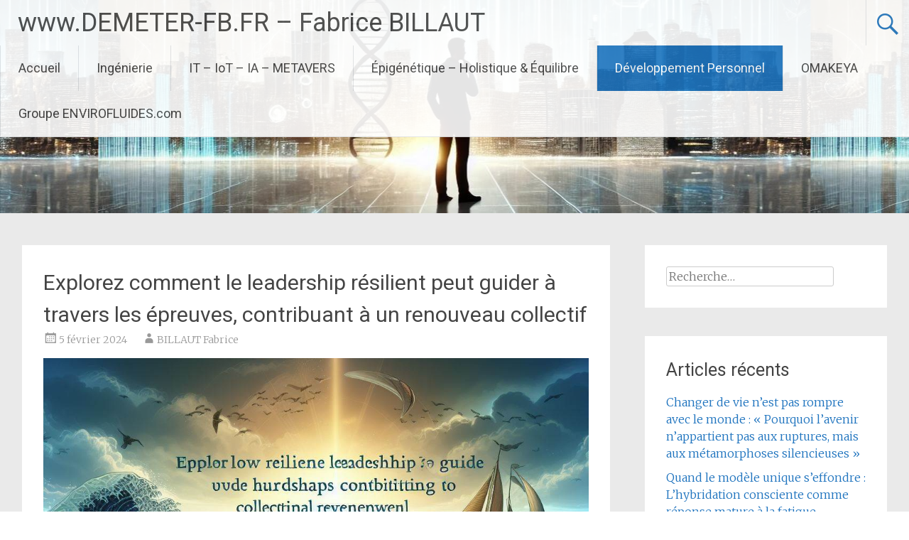

--- FILE ---
content_type: text/html; charset=UTF-8
request_url: http://demeter-fb.fr/explorez-comment-le-leadership-resilient-peut-guider-a-travers-les-epreuves-contribuant-a-un-renouveau-collectif/
body_size: 47279
content:
<!DOCTYPE html>
<html dir="ltr" lang="fr-FR" prefix="og: https://ogp.me/ns#">
<head>
<meta charset="UTF-8">
<meta name="viewport" content="width=device-width, initial-scale=1">
<link rel="profile" href="https://gmpg.org/xfn/11">
<title>Explorez comment le leadership résilient peut guider à travers les épreuves, contribuant à un renouveau collectif - www.DEMETER-FB.FR - Fabrice BILLAUT</title>

		<!-- All in One SEO Pro 4.4.7 - aioseo.com -->
		<meta name="description" content="1. &quot;Leadership Guidant : Éclairer le Chemin pour un Bien Commun&quot; Explorez comment le leadership peut devenir un phare, guidant les autres vers un bien commun. Cet article détaillera les caractéristiques d&#039;un guide efficace et comment elles peuvent contribuer à une société prospère. 2. &quot;Contribuer au Bien Commun : Le Pouvoir Transformateur du Leadership&quot; Découvrez" />
		<meta name="robots" content="max-image-preview:large" />
		<link rel="canonical" href="http://demeter-fb.fr/explorez-comment-le-leadership-resilient-peut-guider-a-travers-les-epreuves-contribuant-a-un-renouveau-collectif/" />
		<meta name="generator" content="All in One SEO Pro (AIOSEO) 4.4.7" />
		<meta property="og:locale" content="fr_FR" />
		<meta property="og:site_name" content="www.DEMETER-FB.FR                     -  Fabrice BILLAUT - Tout seul on va plus vite, Ensemble on va plus loin !" />
		<meta property="og:type" content="article" />
		<meta property="og:title" content="Explorez comment le leadership résilient peut guider à travers les épreuves, contribuant à un renouveau collectif - www.DEMETER-FB.FR - Fabrice BILLAUT" />
		<meta property="og:description" content="1. &quot;Leadership Guidant : Éclairer le Chemin pour un Bien Commun&quot; Explorez comment le leadership peut devenir un phare, guidant les autres vers un bien commun. Cet article détaillera les caractéristiques d&#039;un guide efficace et comment elles peuvent contribuer à une société prospère. 2. &quot;Contribuer au Bien Commun : Le Pouvoir Transformateur du Leadership&quot; Découvrez" />
		<meta property="og:url" content="http://demeter-fb.fr/explorez-comment-le-leadership-resilient-peut-guider-a-travers-les-epreuves-contribuant-a-un-renouveau-collectif/" />
		<meta property="og:image" content="http://demeter-fb.fr/wp-content/uploads/2023/07/demeter-fb.fr_.jpg" />
		<meta property="og:image:width" content="215" />
		<meta property="og:image:height" content="210" />
		<meta property="article:published_time" content="2024-02-05T08:03:54+00:00" />
		<meta property="article:modified_time" content="2024-02-06T09:29:12+00:00" />
		<meta name="twitter:card" content="summary_large_image" />
		<meta name="twitter:title" content="Explorez comment le leadership résilient peut guider à travers les épreuves, contribuant à un renouveau collectif - www.DEMETER-FB.FR - Fabrice BILLAUT" />
		<meta name="twitter:description" content="1. &quot;Leadership Guidant : Éclairer le Chemin pour un Bien Commun&quot; Explorez comment le leadership peut devenir un phare, guidant les autres vers un bien commun. Cet article détaillera les caractéristiques d&#039;un guide efficace et comment elles peuvent contribuer à une société prospère. 2. &quot;Contribuer au Bien Commun : Le Pouvoir Transformateur du Leadership&quot; Découvrez" />
		<meta name="twitter:image" content="http://demeter-fb.fr/wp-content/uploads/2023/07/demeter-fb.fr_.jpg" />
		<script type="application/ld+json" class="aioseo-schema">
			{"@context":"https:\/\/schema.org","@graph":[{"@type":"BlogPosting","@id":"http:\/\/demeter-fb.fr\/explorez-comment-le-leadership-resilient-peut-guider-a-travers-les-epreuves-contribuant-a-un-renouveau-collectif\/#blogposting","name":"Explorez comment le leadership r\u00e9silient peut guider \u00e0 travers les \u00e9preuves, contribuant \u00e0 un renouveau collectif - www.DEMETER-FB.FR - Fabrice BILLAUT","headline":"Explorez comment le leadership r\u00e9silient peut guider \u00e0 travers les \u00e9preuves, contribuant \u00e0 un renouveau collectif","author":{"@id":"http:\/\/demeter-fb.fr\/author\/admin8373\/#author"},"publisher":{"@id":"http:\/\/demeter-fb.fr\/#organization"},"image":{"@type":"ImageObject","url":"http:\/\/demeter-fb.fr\/wp-content\/uploads\/2024\/02\/Explorez-comment-le-leadership-resilient-peut-guider-a-travers-les-epreuves-contribuant-a-un-renouveau-collectif-1.jpg","@id":"http:\/\/demeter-fb.fr\/explorez-comment-le-leadership-resilient-peut-guider-a-travers-les-epreuves-contribuant-a-un-renouveau-collectif\/#articleImage","width":1024,"height":1024},"datePublished":"2024-02-05T08:03:54+01:00","dateModified":"2024-02-06T09:29:12+01:00","inLanguage":"fr-FR","mainEntityOfPage":{"@id":"http:\/\/demeter-fb.fr\/explorez-comment-le-leadership-resilient-peut-guider-a-travers-les-epreuves-contribuant-a-un-renouveau-collectif\/#webpage"},"isPartOf":{"@id":"http:\/\/demeter-fb.fr\/explorez-comment-le-leadership-resilient-peut-guider-a-travers-les-epreuves-contribuant-a-un-renouveau-collectif\/#webpage"},"articleSection":"Groupe ENVIROFLUIDES.com"},{"@type":"BreadcrumbList","@id":"http:\/\/demeter-fb.fr\/explorez-comment-le-leadership-resilient-peut-guider-a-travers-les-epreuves-contribuant-a-un-renouveau-collectif\/#breadcrumblist","itemListElement":[{"@type":"ListItem","@id":"http:\/\/demeter-fb.fr\/#listItem","position":1,"item":{"@type":"WebPage","@id":"http:\/\/demeter-fb.fr\/","name":"Domicile","description":"cuve air comprime - s\u00e9cheur air comprim\u00e9 - filtre air comprim\u00e9 - compresseur air comprim\u00e9 - r\u00e9seau air comprim\u00e9 - groupe froid industriel - groupe eau glac\u00e9e","url":"http:\/\/demeter-fb.fr\/"},"nextItem":"http:\/\/demeter-fb.fr\/explorez-comment-le-leadership-resilient-peut-guider-a-travers-les-epreuves-contribuant-a-un-renouveau-collectif\/#listItem"},{"@type":"ListItem","@id":"http:\/\/demeter-fb.fr\/explorez-comment-le-leadership-resilient-peut-guider-a-travers-les-epreuves-contribuant-a-un-renouveau-collectif\/#listItem","position":2,"item":{"@type":"WebPage","@id":"http:\/\/demeter-fb.fr\/explorez-comment-le-leadership-resilient-peut-guider-a-travers-les-epreuves-contribuant-a-un-renouveau-collectif\/","name":"Explorez comment le leadership r\u00e9silient peut guider \u00e0 travers les \u00e9preuves, contribuant \u00e0 un renouveau collectif","description":"1. \"Leadership Guidant : \u00c9clairer le Chemin pour un Bien Commun\" Explorez comment le leadership peut devenir un phare, guidant les autres vers un bien commun. Cet article d\u00e9taillera les caract\u00e9ristiques d'un guide efficace et comment elles peuvent contribuer \u00e0 une soci\u00e9t\u00e9 prosp\u00e8re. 2. \"Contribuer au Bien Commun : Le Pouvoir Transformateur du Leadership\" D\u00e9couvrez","url":"http:\/\/demeter-fb.fr\/explorez-comment-le-leadership-resilient-peut-guider-a-travers-les-epreuves-contribuant-a-un-renouveau-collectif\/"},"previousItem":"http:\/\/demeter-fb.fr\/#listItem"}]},{"@type":"Organization","@id":"http:\/\/demeter-fb.fr\/#organization","name":"www.DEMETER-FB.FR - Fabrice BILLAUT","url":"http:\/\/demeter-fb.fr\/","logo":{"@type":"ImageObject","url":"http:\/\/demeter-fb.fr\/wp-content\/uploads\/2023\/09\/cropped-demeter-fb-fr-fabrice-billaut-epigenetique-nutrition-developpement-personnel-fluides-industriels-air-comprime-groupe-eau-glacee-1.jpg","@id":"http:\/\/demeter-fb.fr\/explorez-comment-le-leadership-resilient-peut-guider-a-travers-les-epreuves-contribuant-a-un-renouveau-collectif\/#organizationLogo","width":512,"height":512},"image":{"@id":"http:\/\/demeter-fb.fr\/#organizationLogo"},"contactPoint":{"@type":"ContactPoint","telephone":"+33320003956","contactType":"ING\u00c9NIERIE"}},{"@type":"Person","@id":"http:\/\/demeter-fb.fr\/author\/admin8373\/#author","url":"http:\/\/demeter-fb.fr\/author\/admin8373\/","name":"BILLAUT Fabrice","image":{"@type":"ImageObject","@id":"http:\/\/demeter-fb.fr\/explorez-comment-le-leadership-resilient-peut-guider-a-travers-les-epreuves-contribuant-a-un-renouveau-collectif\/#authorImage","url":"http:\/\/2.gravatar.com\/avatar\/82bcef4a866f60a209e8c63f8801ff5c?s=96&d=mm&r=g","width":96,"height":96,"caption":"BILLAUT Fabrice"}},{"@type":"WebPage","@id":"http:\/\/demeter-fb.fr\/explorez-comment-le-leadership-resilient-peut-guider-a-travers-les-epreuves-contribuant-a-un-renouveau-collectif\/#webpage","url":"http:\/\/demeter-fb.fr\/explorez-comment-le-leadership-resilient-peut-guider-a-travers-les-epreuves-contribuant-a-un-renouveau-collectif\/","name":"Explorez comment le leadership r\u00e9silient peut guider \u00e0 travers les \u00e9preuves, contribuant \u00e0 un renouveau collectif - www.DEMETER-FB.FR - Fabrice BILLAUT","description":"1. \"Leadership Guidant : \u00c9clairer le Chemin pour un Bien Commun\" Explorez comment le leadership peut devenir un phare, guidant les autres vers un bien commun. Cet article d\u00e9taillera les caract\u00e9ristiques d'un guide efficace et comment elles peuvent contribuer \u00e0 une soci\u00e9t\u00e9 prosp\u00e8re. 2. \"Contribuer au Bien Commun : Le Pouvoir Transformateur du Leadership\" D\u00e9couvrez","inLanguage":"fr-FR","isPartOf":{"@id":"http:\/\/demeter-fb.fr\/#website"},"breadcrumb":{"@id":"http:\/\/demeter-fb.fr\/explorez-comment-le-leadership-resilient-peut-guider-a-travers-les-epreuves-contribuant-a-un-renouveau-collectif\/#breadcrumblist"},"author":{"@id":"http:\/\/demeter-fb.fr\/author\/admin8373\/#author"},"creator":{"@id":"http:\/\/demeter-fb.fr\/author\/admin8373\/#author"},"datePublished":"2024-02-05T08:03:54+01:00","dateModified":"2024-02-06T09:29:12+01:00"},{"@type":"WebSite","@id":"http:\/\/demeter-fb.fr\/#website","url":"http:\/\/demeter-fb.fr\/","name":"www.DEMETER-FB.FR - Fabrice BILLAUT","description":"Tout seul on va plus vite, Ensemble on va plus loin !","inLanguage":"fr-FR","publisher":{"@id":"http:\/\/demeter-fb.fr\/#organization"}}]}
		</script>
		<!-- All in One SEO Pro -->

<link rel='dns-prefetch' href='//fonts.googleapis.com' />
<link rel="alternate" type="application/rss+xml" title="www.DEMETER-FB.FR                     -  Fabrice BILLAUT &raquo; Flux" href="http://demeter-fb.fr/feed/" />
<link rel="alternate" type="application/rss+xml" title="www.DEMETER-FB.FR                     -  Fabrice BILLAUT &raquo; Flux des commentaires" href="http://demeter-fb.fr/comments/feed/" />
		<!-- This site uses the Google Analytics by MonsterInsights plugin v9.11.1 - Using Analytics tracking - https://www.monsterinsights.com/ -->
		<!-- Remarque : MonsterInsights n’est actuellement pas configuré sur ce site. Le propriétaire doit authentifier son compte Google Analytics dans les réglages de MonsterInsights.  -->
					<!-- No tracking code set -->
				<!-- / Google Analytics by MonsterInsights -->
		<script type="text/javascript">
window._wpemojiSettings = {"baseUrl":"https:\/\/s.w.org\/images\/core\/emoji\/14.0.0\/72x72\/","ext":".png","svgUrl":"https:\/\/s.w.org\/images\/core\/emoji\/14.0.0\/svg\/","svgExt":".svg","source":{"concatemoji":"http:\/\/demeter-fb.fr\/wp-includes\/js\/wp-emoji-release.min.js?ver=6.2.8"}};
/*! This file is auto-generated */
!function(e,a,t){var n,r,o,i=a.createElement("canvas"),p=i.getContext&&i.getContext("2d");function s(e,t){p.clearRect(0,0,i.width,i.height),p.fillText(e,0,0);e=i.toDataURL();return p.clearRect(0,0,i.width,i.height),p.fillText(t,0,0),e===i.toDataURL()}function c(e){var t=a.createElement("script");t.src=e,t.defer=t.type="text/javascript",a.getElementsByTagName("head")[0].appendChild(t)}for(o=Array("flag","emoji"),t.supports={everything:!0,everythingExceptFlag:!0},r=0;r<o.length;r++)t.supports[o[r]]=function(e){if(p&&p.fillText)switch(p.textBaseline="top",p.font="600 32px Arial",e){case"flag":return s("\ud83c\udff3\ufe0f\u200d\u26a7\ufe0f","\ud83c\udff3\ufe0f\u200b\u26a7\ufe0f")?!1:!s("\ud83c\uddfa\ud83c\uddf3","\ud83c\uddfa\u200b\ud83c\uddf3")&&!s("\ud83c\udff4\udb40\udc67\udb40\udc62\udb40\udc65\udb40\udc6e\udb40\udc67\udb40\udc7f","\ud83c\udff4\u200b\udb40\udc67\u200b\udb40\udc62\u200b\udb40\udc65\u200b\udb40\udc6e\u200b\udb40\udc67\u200b\udb40\udc7f");case"emoji":return!s("\ud83e\udef1\ud83c\udffb\u200d\ud83e\udef2\ud83c\udfff","\ud83e\udef1\ud83c\udffb\u200b\ud83e\udef2\ud83c\udfff")}return!1}(o[r]),t.supports.everything=t.supports.everything&&t.supports[o[r]],"flag"!==o[r]&&(t.supports.everythingExceptFlag=t.supports.everythingExceptFlag&&t.supports[o[r]]);t.supports.everythingExceptFlag=t.supports.everythingExceptFlag&&!t.supports.flag,t.DOMReady=!1,t.readyCallback=function(){t.DOMReady=!0},t.supports.everything||(n=function(){t.readyCallback()},a.addEventListener?(a.addEventListener("DOMContentLoaded",n,!1),e.addEventListener("load",n,!1)):(e.attachEvent("onload",n),a.attachEvent("onreadystatechange",function(){"complete"===a.readyState&&t.readyCallback()})),(e=t.source||{}).concatemoji?c(e.concatemoji):e.wpemoji&&e.twemoji&&(c(e.twemoji),c(e.wpemoji)))}(window,document,window._wpemojiSettings);
</script>
<style type="text/css">
img.wp-smiley,
img.emoji {
	display: inline !important;
	border: none !important;
	box-shadow: none !important;
	height: 1em !important;
	width: 1em !important;
	margin: 0 0.07em !important;
	vertical-align: -0.1em !important;
	background: none !important;
	padding: 0 !important;
}
</style>
	<link rel='stylesheet' id='wp-block-library-css' href='http://demeter-fb.fr/wp-includes/css/dist/block-library/style.min.css?ver=6.2.8' type='text/css' media='all' />
<style id='wp-block-library-theme-inline-css' type='text/css'>
.wp-block-audio figcaption{color:#555;font-size:13px;text-align:center}.is-dark-theme .wp-block-audio figcaption{color:hsla(0,0%,100%,.65)}.wp-block-audio{margin:0 0 1em}.wp-block-code{border:1px solid #ccc;border-radius:4px;font-family:Menlo,Consolas,monaco,monospace;padding:.8em 1em}.wp-block-embed figcaption{color:#555;font-size:13px;text-align:center}.is-dark-theme .wp-block-embed figcaption{color:hsla(0,0%,100%,.65)}.wp-block-embed{margin:0 0 1em}.blocks-gallery-caption{color:#555;font-size:13px;text-align:center}.is-dark-theme .blocks-gallery-caption{color:hsla(0,0%,100%,.65)}.wp-block-image figcaption{color:#555;font-size:13px;text-align:center}.is-dark-theme .wp-block-image figcaption{color:hsla(0,0%,100%,.65)}.wp-block-image{margin:0 0 1em}.wp-block-pullquote{border-bottom:4px solid;border-top:4px solid;color:currentColor;margin-bottom:1.75em}.wp-block-pullquote cite,.wp-block-pullquote footer,.wp-block-pullquote__citation{color:currentColor;font-size:.8125em;font-style:normal;text-transform:uppercase}.wp-block-quote{border-left:.25em solid;margin:0 0 1.75em;padding-left:1em}.wp-block-quote cite,.wp-block-quote footer{color:currentColor;font-size:.8125em;font-style:normal;position:relative}.wp-block-quote.has-text-align-right{border-left:none;border-right:.25em solid;padding-left:0;padding-right:1em}.wp-block-quote.has-text-align-center{border:none;padding-left:0}.wp-block-quote.is-large,.wp-block-quote.is-style-large,.wp-block-quote.is-style-plain{border:none}.wp-block-search .wp-block-search__label{font-weight:700}.wp-block-search__button{border:1px solid #ccc;padding:.375em .625em}:where(.wp-block-group.has-background){padding:1.25em 2.375em}.wp-block-separator.has-css-opacity{opacity:.4}.wp-block-separator{border:none;border-bottom:2px solid;margin-left:auto;margin-right:auto}.wp-block-separator.has-alpha-channel-opacity{opacity:1}.wp-block-separator:not(.is-style-wide):not(.is-style-dots){width:100px}.wp-block-separator.has-background:not(.is-style-dots){border-bottom:none;height:1px}.wp-block-separator.has-background:not(.is-style-wide):not(.is-style-dots){height:2px}.wp-block-table{margin:0 0 1em}.wp-block-table td,.wp-block-table th{word-break:normal}.wp-block-table figcaption{color:#555;font-size:13px;text-align:center}.is-dark-theme .wp-block-table figcaption{color:hsla(0,0%,100%,.65)}.wp-block-video figcaption{color:#555;font-size:13px;text-align:center}.is-dark-theme .wp-block-video figcaption{color:hsla(0,0%,100%,.65)}.wp-block-video{margin:0 0 1em}.wp-block-template-part.has-background{margin-bottom:0;margin-top:0;padding:1.25em 2.375em}
</style>
<link rel='stylesheet' id='classic-theme-styles-css' href='http://demeter-fb.fr/wp-includes/css/classic-themes.min.css?ver=6.2.8' type='text/css' media='all' />
<style id='global-styles-inline-css' type='text/css'>
body{--wp--preset--color--black: #000000;--wp--preset--color--cyan-bluish-gray: #abb8c3;--wp--preset--color--white: #ffffff;--wp--preset--color--pale-pink: #f78da7;--wp--preset--color--vivid-red: #cf2e2e;--wp--preset--color--luminous-vivid-orange: #ff6900;--wp--preset--color--luminous-vivid-amber: #fcb900;--wp--preset--color--light-green-cyan: #7bdcb5;--wp--preset--color--vivid-green-cyan: #00d084;--wp--preset--color--pale-cyan-blue: #8ed1fc;--wp--preset--color--vivid-cyan-blue: #0693e3;--wp--preset--color--vivid-purple: #9b51e0;--wp--preset--gradient--vivid-cyan-blue-to-vivid-purple: linear-gradient(135deg,rgba(6,147,227,1) 0%,rgb(155,81,224) 100%);--wp--preset--gradient--light-green-cyan-to-vivid-green-cyan: linear-gradient(135deg,rgb(122,220,180) 0%,rgb(0,208,130) 100%);--wp--preset--gradient--luminous-vivid-amber-to-luminous-vivid-orange: linear-gradient(135deg,rgba(252,185,0,1) 0%,rgba(255,105,0,1) 100%);--wp--preset--gradient--luminous-vivid-orange-to-vivid-red: linear-gradient(135deg,rgba(255,105,0,1) 0%,rgb(207,46,46) 100%);--wp--preset--gradient--very-light-gray-to-cyan-bluish-gray: linear-gradient(135deg,rgb(238,238,238) 0%,rgb(169,184,195) 100%);--wp--preset--gradient--cool-to-warm-spectrum: linear-gradient(135deg,rgb(74,234,220) 0%,rgb(151,120,209) 20%,rgb(207,42,186) 40%,rgb(238,44,130) 60%,rgb(251,105,98) 80%,rgb(254,248,76) 100%);--wp--preset--gradient--blush-light-purple: linear-gradient(135deg,rgb(255,206,236) 0%,rgb(152,150,240) 100%);--wp--preset--gradient--blush-bordeaux: linear-gradient(135deg,rgb(254,205,165) 0%,rgb(254,45,45) 50%,rgb(107,0,62) 100%);--wp--preset--gradient--luminous-dusk: linear-gradient(135deg,rgb(255,203,112) 0%,rgb(199,81,192) 50%,rgb(65,88,208) 100%);--wp--preset--gradient--pale-ocean: linear-gradient(135deg,rgb(255,245,203) 0%,rgb(182,227,212) 50%,rgb(51,167,181) 100%);--wp--preset--gradient--electric-grass: linear-gradient(135deg,rgb(202,248,128) 0%,rgb(113,206,126) 100%);--wp--preset--gradient--midnight: linear-gradient(135deg,rgb(2,3,129) 0%,rgb(40,116,252) 100%);--wp--preset--duotone--dark-grayscale: url('#wp-duotone-dark-grayscale');--wp--preset--duotone--grayscale: url('#wp-duotone-grayscale');--wp--preset--duotone--purple-yellow: url('#wp-duotone-purple-yellow');--wp--preset--duotone--blue-red: url('#wp-duotone-blue-red');--wp--preset--duotone--midnight: url('#wp-duotone-midnight');--wp--preset--duotone--magenta-yellow: url('#wp-duotone-magenta-yellow');--wp--preset--duotone--purple-green: url('#wp-duotone-purple-green');--wp--preset--duotone--blue-orange: url('#wp-duotone-blue-orange');--wp--preset--font-size--small: 13px;--wp--preset--font-size--medium: 20px;--wp--preset--font-size--large: 36px;--wp--preset--font-size--x-large: 42px;--wp--preset--spacing--20: 0.44rem;--wp--preset--spacing--30: 0.67rem;--wp--preset--spacing--40: 1rem;--wp--preset--spacing--50: 1.5rem;--wp--preset--spacing--60: 2.25rem;--wp--preset--spacing--70: 3.38rem;--wp--preset--spacing--80: 5.06rem;--wp--preset--shadow--natural: 6px 6px 9px rgba(0, 0, 0, 0.2);--wp--preset--shadow--deep: 12px 12px 50px rgba(0, 0, 0, 0.4);--wp--preset--shadow--sharp: 6px 6px 0px rgba(0, 0, 0, 0.2);--wp--preset--shadow--outlined: 6px 6px 0px -3px rgba(255, 255, 255, 1), 6px 6px rgba(0, 0, 0, 1);--wp--preset--shadow--crisp: 6px 6px 0px rgba(0, 0, 0, 1);}:where(.is-layout-flex){gap: 0.5em;}body .is-layout-flow > .alignleft{float: left;margin-inline-start: 0;margin-inline-end: 2em;}body .is-layout-flow > .alignright{float: right;margin-inline-start: 2em;margin-inline-end: 0;}body .is-layout-flow > .aligncenter{margin-left: auto !important;margin-right: auto !important;}body .is-layout-constrained > .alignleft{float: left;margin-inline-start: 0;margin-inline-end: 2em;}body .is-layout-constrained > .alignright{float: right;margin-inline-start: 2em;margin-inline-end: 0;}body .is-layout-constrained > .aligncenter{margin-left: auto !important;margin-right: auto !important;}body .is-layout-constrained > :where(:not(.alignleft):not(.alignright):not(.alignfull)){max-width: var(--wp--style--global--content-size);margin-left: auto !important;margin-right: auto !important;}body .is-layout-constrained > .alignwide{max-width: var(--wp--style--global--wide-size);}body .is-layout-flex{display: flex;}body .is-layout-flex{flex-wrap: wrap;align-items: center;}body .is-layout-flex > *{margin: 0;}:where(.wp-block-columns.is-layout-flex){gap: 2em;}.has-black-color{color: var(--wp--preset--color--black) !important;}.has-cyan-bluish-gray-color{color: var(--wp--preset--color--cyan-bluish-gray) !important;}.has-white-color{color: var(--wp--preset--color--white) !important;}.has-pale-pink-color{color: var(--wp--preset--color--pale-pink) !important;}.has-vivid-red-color{color: var(--wp--preset--color--vivid-red) !important;}.has-luminous-vivid-orange-color{color: var(--wp--preset--color--luminous-vivid-orange) !important;}.has-luminous-vivid-amber-color{color: var(--wp--preset--color--luminous-vivid-amber) !important;}.has-light-green-cyan-color{color: var(--wp--preset--color--light-green-cyan) !important;}.has-vivid-green-cyan-color{color: var(--wp--preset--color--vivid-green-cyan) !important;}.has-pale-cyan-blue-color{color: var(--wp--preset--color--pale-cyan-blue) !important;}.has-vivid-cyan-blue-color{color: var(--wp--preset--color--vivid-cyan-blue) !important;}.has-vivid-purple-color{color: var(--wp--preset--color--vivid-purple) !important;}.has-black-background-color{background-color: var(--wp--preset--color--black) !important;}.has-cyan-bluish-gray-background-color{background-color: var(--wp--preset--color--cyan-bluish-gray) !important;}.has-white-background-color{background-color: var(--wp--preset--color--white) !important;}.has-pale-pink-background-color{background-color: var(--wp--preset--color--pale-pink) !important;}.has-vivid-red-background-color{background-color: var(--wp--preset--color--vivid-red) !important;}.has-luminous-vivid-orange-background-color{background-color: var(--wp--preset--color--luminous-vivid-orange) !important;}.has-luminous-vivid-amber-background-color{background-color: var(--wp--preset--color--luminous-vivid-amber) !important;}.has-light-green-cyan-background-color{background-color: var(--wp--preset--color--light-green-cyan) !important;}.has-vivid-green-cyan-background-color{background-color: var(--wp--preset--color--vivid-green-cyan) !important;}.has-pale-cyan-blue-background-color{background-color: var(--wp--preset--color--pale-cyan-blue) !important;}.has-vivid-cyan-blue-background-color{background-color: var(--wp--preset--color--vivid-cyan-blue) !important;}.has-vivid-purple-background-color{background-color: var(--wp--preset--color--vivid-purple) !important;}.has-black-border-color{border-color: var(--wp--preset--color--black) !important;}.has-cyan-bluish-gray-border-color{border-color: var(--wp--preset--color--cyan-bluish-gray) !important;}.has-white-border-color{border-color: var(--wp--preset--color--white) !important;}.has-pale-pink-border-color{border-color: var(--wp--preset--color--pale-pink) !important;}.has-vivid-red-border-color{border-color: var(--wp--preset--color--vivid-red) !important;}.has-luminous-vivid-orange-border-color{border-color: var(--wp--preset--color--luminous-vivid-orange) !important;}.has-luminous-vivid-amber-border-color{border-color: var(--wp--preset--color--luminous-vivid-amber) !important;}.has-light-green-cyan-border-color{border-color: var(--wp--preset--color--light-green-cyan) !important;}.has-vivid-green-cyan-border-color{border-color: var(--wp--preset--color--vivid-green-cyan) !important;}.has-pale-cyan-blue-border-color{border-color: var(--wp--preset--color--pale-cyan-blue) !important;}.has-vivid-cyan-blue-border-color{border-color: var(--wp--preset--color--vivid-cyan-blue) !important;}.has-vivid-purple-border-color{border-color: var(--wp--preset--color--vivid-purple) !important;}.has-vivid-cyan-blue-to-vivid-purple-gradient-background{background: var(--wp--preset--gradient--vivid-cyan-blue-to-vivid-purple) !important;}.has-light-green-cyan-to-vivid-green-cyan-gradient-background{background: var(--wp--preset--gradient--light-green-cyan-to-vivid-green-cyan) !important;}.has-luminous-vivid-amber-to-luminous-vivid-orange-gradient-background{background: var(--wp--preset--gradient--luminous-vivid-amber-to-luminous-vivid-orange) !important;}.has-luminous-vivid-orange-to-vivid-red-gradient-background{background: var(--wp--preset--gradient--luminous-vivid-orange-to-vivid-red) !important;}.has-very-light-gray-to-cyan-bluish-gray-gradient-background{background: var(--wp--preset--gradient--very-light-gray-to-cyan-bluish-gray) !important;}.has-cool-to-warm-spectrum-gradient-background{background: var(--wp--preset--gradient--cool-to-warm-spectrum) !important;}.has-blush-light-purple-gradient-background{background: var(--wp--preset--gradient--blush-light-purple) !important;}.has-blush-bordeaux-gradient-background{background: var(--wp--preset--gradient--blush-bordeaux) !important;}.has-luminous-dusk-gradient-background{background: var(--wp--preset--gradient--luminous-dusk) !important;}.has-pale-ocean-gradient-background{background: var(--wp--preset--gradient--pale-ocean) !important;}.has-electric-grass-gradient-background{background: var(--wp--preset--gradient--electric-grass) !important;}.has-midnight-gradient-background{background: var(--wp--preset--gradient--midnight) !important;}.has-small-font-size{font-size: var(--wp--preset--font-size--small) !important;}.has-medium-font-size{font-size: var(--wp--preset--font-size--medium) !important;}.has-large-font-size{font-size: var(--wp--preset--font-size--large) !important;}.has-x-large-font-size{font-size: var(--wp--preset--font-size--x-large) !important;}
.wp-block-navigation a:where(:not(.wp-element-button)){color: inherit;}
:where(.wp-block-columns.is-layout-flex){gap: 2em;}
.wp-block-pullquote{font-size: 1.5em;line-height: 1.6;}
</style>
<link rel='stylesheet' id='radiate-style-css' href='http://demeter-fb.fr/wp-content/themes/radiate/style.css?ver=6.2.8' type='text/css' media='all' />
<link rel='stylesheet' id='radiate-google-fonts-css' href='//fonts.googleapis.com/css?family=Roboto%7CMerriweather%3A400%2C300&#038;display=swap&#038;ver=6.2.8' type='text/css' media='all' />
<link rel='stylesheet' id='radiate-genericons-css' href='http://demeter-fb.fr/wp-content/themes/radiate/genericons/genericons.css?ver=3.3.1' type='text/css' media='all' />
<script type='text/javascript' src='http://demeter-fb.fr/wp-includes/js/jquery/jquery.min.js?ver=3.6.4' id='jquery-core-js'></script>
<script type='text/javascript' src='http://demeter-fb.fr/wp-includes/js/jquery/jquery-migrate.min.js?ver=3.4.0' id='jquery-migrate-js'></script>
<!--[if lte IE 8]>
<script type='text/javascript' src='http://demeter-fb.fr/wp-content/themes/radiate/js/html5shiv.js?ver=3.7.3' id='html5shiv-js'></script>
<![endif]-->
<link rel="https://api.w.org/" href="http://demeter-fb.fr/wp-json/" /><link rel="alternate" type="application/json" href="http://demeter-fb.fr/wp-json/wp/v2/posts/19541" /><link rel="EditURI" type="application/rsd+xml" title="RSD" href="http://demeter-fb.fr/xmlrpc.php?rsd" />
<link rel="wlwmanifest" type="application/wlwmanifest+xml" href="http://demeter-fb.fr/wp-includes/wlwmanifest.xml" />
<meta name="generator" content="WordPress 6.2.8" />
<link rel='shortlink' href='http://demeter-fb.fr/?p=19541' />
<link rel="alternate" type="application/json+oembed" href="http://demeter-fb.fr/wp-json/oembed/1.0/embed?url=http%3A%2F%2Fdemeter-fb.fr%2Fexplorez-comment-le-leadership-resilient-peut-guider-a-travers-les-epreuves-contribuant-a-un-renouveau-collectif%2F" />
<link rel="alternate" type="text/xml+oembed" href="http://demeter-fb.fr/wp-json/oembed/1.0/embed?url=http%3A%2F%2Fdemeter-fb.fr%2Fexplorez-comment-le-leadership-resilient-peut-guider-a-travers-les-epreuves-contribuant-a-un-renouveau-collectif%2F&#038;format=xml" />
		<style type="text/css"> blockquote{border-color:#EAEAEA #EAEAEA #EAEAEA #1e73be}.site-title a:hover,a{color:#1e73be}#masthead .search-form,.main-navigation a:hover,.main-navigation ul li ul li a:hover,.main-navigation ul li ul li:hover>a,.main-navigation ul li.current-menu-ancestor a,.main-navigation ul li.current-menu-item a,.main-navigation ul li.current-menu-item ul li a:hover,.main-navigation ul li.current_page_ancestor a,.main-navigation ul li.current_page_item a,.main-navigation ul li:hover>a{background-color:#1e73be}.header-search-icon:before{color:#1e73be}button,input[type=button],input[type=reset],input[type=submit]{background-color:#1e73be}#content .comments-area a.comment-edit-link:hover,#content .comments-area a.comment-permalink:hover,#content .comments-area article header cite a:hover,#content .entry-meta span a:hover,#content .entry-title a:hover,.comment .comment-reply-link:hover,.comments-area .comment-author-link a:hover,.entry-meta span:hover,.site-header .menu-toggle,.site-header .menu-toggle:hover{color:#1e73be}.main-small-navigation ul li ul li a:hover,.main-small-navigation ul li:hover,.main-small-navigation ul li a:hover,.main-small-navigation ul li ul li:hover>a,.main-small-navigation ul > .current_page_item, .main-small-navigation ul > .current-menu-item,.main-small-navigation ul li.current-menu-item ul li a:hover{background-color:#1e73be}#featured_pages a.more-link:hover{border-color:#1e73be;color:#1e73be}a#back-top:before{background-color:#1e73be}a#scroll-up span{color:#1e73be}
			.woocommerce ul.products li.product .onsale,.woocommerce span.onsale,.woocommerce #respond input#submit:hover, .woocommerce a.button:hover,
			.wocommerce button.button:hover, .woocommerce input.button:hover, .woocommerce #respond input#submit.alt:hover, .woocommerce a.button.alt:hover,
			.woocommerce button.button.alt:hover, .woocommerce input.button.alt:hover {background-color: #1e73be}
			.woocommerce .woocommerce-message::before { color: #1e73be; }
			.main-small-navigation ul li ul li.current-menu-item > a { background: #1e73be; }

			@media (max-width: 768px){.better-responsive-menu .sub-toggle{background:#00418c}}</style>
		<link rel="icon" href="http://demeter-fb.fr/wp-content/uploads/2023/09/cropped-demeter-fb-fr-fabrice-billaut-epigenetique-nutrition-developpement-personnel-fluides-industriels-air-comprime-groupe-eau-glacee-1-32x32.jpg" sizes="32x32" />
<link rel="icon" href="http://demeter-fb.fr/wp-content/uploads/2023/09/cropped-demeter-fb-fr-fabrice-billaut-epigenetique-nutrition-developpement-personnel-fluides-industriels-air-comprime-groupe-eau-glacee-1-192x192.jpg" sizes="192x192" />
<link rel="apple-touch-icon" href="http://demeter-fb.fr/wp-content/uploads/2023/09/cropped-demeter-fb-fr-fabrice-billaut-epigenetique-nutrition-developpement-personnel-fluides-industriels-air-comprime-groupe-eau-glacee-1-180x180.jpg" />
<meta name="msapplication-TileImage" content="http://demeter-fb.fr/wp-content/uploads/2023/09/cropped-demeter-fb-fr-fabrice-billaut-epigenetique-nutrition-developpement-personnel-fluides-industriels-air-comprime-groupe-eau-glacee-1-270x270.jpg" />
		<style type="text/css" id="custom-header-css">
			#parallax-bg {
			background-image: url('http://demeter-fb.fr/wp-content/uploads/2024/11/cropped-www-demeter-fb-fr-fabrice-billaut-fluides-industriels-epigenetique-developpement-personnel-2.jpg'); background-repeat: repeat-x; background-position: center top; background-attachment: scroll;			}

			#masthead {
				margin-bottom: 300px;
			}

			@media only screen and (max-width: 600px) {
				#masthead {
					margin-bottom: 232px;
				}
			}
		</style>
			<style type="text/css" id="custom-background-css">
			body.custom-background {
				background: none !important;
			}

			#content {
			background-color: #EAEAEA;			}
		</style>
	</head>

<body class="post-template-default single single-post postid-19541 single-format-standard wp-embed-responsive group-blog better-responsive-menu">

<svg xmlns="http://www.w3.org/2000/svg" viewBox="0 0 0 0" width="0" height="0" focusable="false" role="none" style="visibility: hidden; position: absolute; left: -9999px; overflow: hidden;" ><defs><filter id="wp-duotone-dark-grayscale"><feColorMatrix color-interpolation-filters="sRGB" type="matrix" values=" .299 .587 .114 0 0 .299 .587 .114 0 0 .299 .587 .114 0 0 .299 .587 .114 0 0 " /><feComponentTransfer color-interpolation-filters="sRGB" ><feFuncR type="table" tableValues="0 0.49803921568627" /><feFuncG type="table" tableValues="0 0.49803921568627" /><feFuncB type="table" tableValues="0 0.49803921568627" /><feFuncA type="table" tableValues="1 1" /></feComponentTransfer><feComposite in2="SourceGraphic" operator="in" /></filter></defs></svg><svg xmlns="http://www.w3.org/2000/svg" viewBox="0 0 0 0" width="0" height="0" focusable="false" role="none" style="visibility: hidden; position: absolute; left: -9999px; overflow: hidden;" ><defs><filter id="wp-duotone-grayscale"><feColorMatrix color-interpolation-filters="sRGB" type="matrix" values=" .299 .587 .114 0 0 .299 .587 .114 0 0 .299 .587 .114 0 0 .299 .587 .114 0 0 " /><feComponentTransfer color-interpolation-filters="sRGB" ><feFuncR type="table" tableValues="0 1" /><feFuncG type="table" tableValues="0 1" /><feFuncB type="table" tableValues="0 1" /><feFuncA type="table" tableValues="1 1" /></feComponentTransfer><feComposite in2="SourceGraphic" operator="in" /></filter></defs></svg><svg xmlns="http://www.w3.org/2000/svg" viewBox="0 0 0 0" width="0" height="0" focusable="false" role="none" style="visibility: hidden; position: absolute; left: -9999px; overflow: hidden;" ><defs><filter id="wp-duotone-purple-yellow"><feColorMatrix color-interpolation-filters="sRGB" type="matrix" values=" .299 .587 .114 0 0 .299 .587 .114 0 0 .299 .587 .114 0 0 .299 .587 .114 0 0 " /><feComponentTransfer color-interpolation-filters="sRGB" ><feFuncR type="table" tableValues="0.54901960784314 0.98823529411765" /><feFuncG type="table" tableValues="0 1" /><feFuncB type="table" tableValues="0.71764705882353 0.25490196078431" /><feFuncA type="table" tableValues="1 1" /></feComponentTransfer><feComposite in2="SourceGraphic" operator="in" /></filter></defs></svg><svg xmlns="http://www.w3.org/2000/svg" viewBox="0 0 0 0" width="0" height="0" focusable="false" role="none" style="visibility: hidden; position: absolute; left: -9999px; overflow: hidden;" ><defs><filter id="wp-duotone-blue-red"><feColorMatrix color-interpolation-filters="sRGB" type="matrix" values=" .299 .587 .114 0 0 .299 .587 .114 0 0 .299 .587 .114 0 0 .299 .587 .114 0 0 " /><feComponentTransfer color-interpolation-filters="sRGB" ><feFuncR type="table" tableValues="0 1" /><feFuncG type="table" tableValues="0 0.27843137254902" /><feFuncB type="table" tableValues="0.5921568627451 0.27843137254902" /><feFuncA type="table" tableValues="1 1" /></feComponentTransfer><feComposite in2="SourceGraphic" operator="in" /></filter></defs></svg><svg xmlns="http://www.w3.org/2000/svg" viewBox="0 0 0 0" width="0" height="0" focusable="false" role="none" style="visibility: hidden; position: absolute; left: -9999px; overflow: hidden;" ><defs><filter id="wp-duotone-midnight"><feColorMatrix color-interpolation-filters="sRGB" type="matrix" values=" .299 .587 .114 0 0 .299 .587 .114 0 0 .299 .587 .114 0 0 .299 .587 .114 0 0 " /><feComponentTransfer color-interpolation-filters="sRGB" ><feFuncR type="table" tableValues="0 0" /><feFuncG type="table" tableValues="0 0.64705882352941" /><feFuncB type="table" tableValues="0 1" /><feFuncA type="table" tableValues="1 1" /></feComponentTransfer><feComposite in2="SourceGraphic" operator="in" /></filter></defs></svg><svg xmlns="http://www.w3.org/2000/svg" viewBox="0 0 0 0" width="0" height="0" focusable="false" role="none" style="visibility: hidden; position: absolute; left: -9999px; overflow: hidden;" ><defs><filter id="wp-duotone-magenta-yellow"><feColorMatrix color-interpolation-filters="sRGB" type="matrix" values=" .299 .587 .114 0 0 .299 .587 .114 0 0 .299 .587 .114 0 0 .299 .587 .114 0 0 " /><feComponentTransfer color-interpolation-filters="sRGB" ><feFuncR type="table" tableValues="0.78039215686275 1" /><feFuncG type="table" tableValues="0 0.94901960784314" /><feFuncB type="table" tableValues="0.35294117647059 0.47058823529412" /><feFuncA type="table" tableValues="1 1" /></feComponentTransfer><feComposite in2="SourceGraphic" operator="in" /></filter></defs></svg><svg xmlns="http://www.w3.org/2000/svg" viewBox="0 0 0 0" width="0" height="0" focusable="false" role="none" style="visibility: hidden; position: absolute; left: -9999px; overflow: hidden;" ><defs><filter id="wp-duotone-purple-green"><feColorMatrix color-interpolation-filters="sRGB" type="matrix" values=" .299 .587 .114 0 0 .299 .587 .114 0 0 .299 .587 .114 0 0 .299 .587 .114 0 0 " /><feComponentTransfer color-interpolation-filters="sRGB" ><feFuncR type="table" tableValues="0.65098039215686 0.40392156862745" /><feFuncG type="table" tableValues="0 1" /><feFuncB type="table" tableValues="0.44705882352941 0.4" /><feFuncA type="table" tableValues="1 1" /></feComponentTransfer><feComposite in2="SourceGraphic" operator="in" /></filter></defs></svg><svg xmlns="http://www.w3.org/2000/svg" viewBox="0 0 0 0" width="0" height="0" focusable="false" role="none" style="visibility: hidden; position: absolute; left: -9999px; overflow: hidden;" ><defs><filter id="wp-duotone-blue-orange"><feColorMatrix color-interpolation-filters="sRGB" type="matrix" values=" .299 .587 .114 0 0 .299 .587 .114 0 0 .299 .587 .114 0 0 .299 .587 .114 0 0 " /><feComponentTransfer color-interpolation-filters="sRGB" ><feFuncR type="table" tableValues="0.098039215686275 1" /><feFuncG type="table" tableValues="0 0.66274509803922" /><feFuncB type="table" tableValues="0.84705882352941 0.41960784313725" /><feFuncA type="table" tableValues="1 1" /></feComponentTransfer><feComposite in2="SourceGraphic" operator="in" /></filter></defs></svg>
<div id="parallax-bg">
	</div>
<div id="page" class="hfeed site">
	<a class="skip-link screen-reader-text" href="#content">Aller au contenu principal</a>

		<header id="masthead" class="site-header" role="banner">
		<div class="header-wrap clearfix">
			<div class="site-branding">
							<h3 class="site-title"><a href="http://demeter-fb.fr/" title="www.DEMETER-FB.FR                     &#8211;  Fabrice BILLAUT" rel="home">www.DEMETER-FB.FR                     &#8211;  Fabrice BILLAUT</a></h3>
										<p class="site-description">Tout seul on va plus vite, Ensemble on va plus loin !</p>
						</div>

							<div class="header-search-icon"></div>
				<form role="search" method="get" class="search-form" action="http://demeter-fb.fr/">
	<label>
		<span class="screen-reader-text">Rechercher&nbsp;:</span>
		<input type="search" class="search-field" placeholder="Recherche&hellip;" value="" name="s">
	</label>
	<input type="submit" class="search-submit" value="Rechercher">
</form>

			<nav id="site-navigation" class="main-navigation" role="navigation">
				<h4 class="menu-toggle"></h4>

				<div class="menu-primary-container"><ul id="menu-menu-1" class="clearfix "><li id="menu-item-4011" class="menu-item menu-item-type-custom menu-item-object-custom menu-item-home menu-item-has-children menu-item-4011"><a href="http://demeter-fb.fr/">Accueil</a>
<ul class="sub-menu">
	<li id="menu-item-4226" class="menu-item menu-item-type-post_type menu-item-object-page menu-item-4226"><a href="http://demeter-fb.fr/quelques-mots-sur-moi/">Quelques mots sur moi</a></li>
	<li id="menu-item-10534" class="menu-item menu-item-type-post_type menu-item-object-post menu-item-10534"><a href="http://demeter-fb.fr/contactez-nous-pour-cultiver-votre-excellence-et-epanouissement-epigenetique-developpement-personnel-nutrition/">Cultiver Votre Excellence et Épanouissement</a></li>
	<li id="menu-item-32386" class="menu-item menu-item-type-post_type menu-item-object-post menu-item-32386"><a href="http://demeter-fb.fr/tout-est-lie-concevoir-des-systemes-vivants-resilients-et-performants-de-larbre-plante-au-mental-de-batisseur/">Tout est lié</a></li>
	<li id="menu-item-4222" class="menu-item menu-item-type-post_type menu-item-object-page menu-item-4222"><a href="http://demeter-fb.fr/avertissements/">Avertissements</a></li>
</ul>
</li>
<li id="menu-item-4912" class="menu-item menu-item-type-post_type menu-item-object-page menu-item-has-children menu-item-4912"><a href="http://demeter-fb.fr/ingenierie/">Ingénierie</a>
<ul class="sub-menu">
	<li id="menu-item-17444" class="menu-item menu-item-type-post_type menu-item-object-post menu-item-17444"><a href="http://demeter-fb.fr/bibliotheque-ingenierie-des-fluides-industriels/">Bibliothèque : fluides industriels</a></li>
	<li id="menu-item-8260" class="menu-item menu-item-type-post_type menu-item-object-page menu-item-has-children menu-item-8260"><a href="http://demeter-fb.fr/formation-connaissances-guides/">Formation, connaissances</a>
	<ul class="sub-menu">
		<li id="menu-item-4914" class="menu-item menu-item-type-post_type menu-item-object-page menu-item-has-children menu-item-4914"><a href="http://demeter-fb.fr/ingenierie/air-comprime/">Air Comprimé</a>
		<ul class="sub-menu">
			<li id="menu-item-5022" class="menu-item menu-item-type-post_type menu-item-object-page menu-item-5022"><a href="http://demeter-fb.fr/ingenierie/air-comprime/comprendre-lair-comprime/">Comprendre l’air comprimé</a></li>
			<li id="menu-item-5038" class="menu-item menu-item-type-post_type menu-item-object-page menu-item-5038"><a href="http://demeter-fb.fr/ingenierie/air-comprime/comprendre-les-equipements-dair-comprime/">Comprendre les équipements d’air comprimé</a></li>
			<li id="menu-item-5061" class="menu-item menu-item-type-post_type menu-item-object-page menu-item-5061"><a href="http://demeter-fb.fr/ingenierie/air-comprime/selection-et-dimensionnement-dequipements-dair-comprime/">Sélection et dimensionnement d’équipements d’air comprimé</a></li>
			<li id="menu-item-5072" class="menu-item menu-item-type-post_type menu-item-object-page menu-item-5072"><a href="http://demeter-fb.fr/ingenierie/air-comprime/les-avantages-de-lutilisation-dequipements-dair-comprime/">Les avantages de l’utilisation d’équipements d’air comprimé</a></li>
			<li id="menu-item-5098" class="menu-item menu-item-type-post_type menu-item-object-page menu-item-5098"><a href="http://demeter-fb.fr/ingenierie/air-comprime/conclusion/">Conclusion</a></li>
		</ul>
</li>
		<li id="menu-item-4913" class="menu-item menu-item-type-post_type menu-item-object-page menu-item-4913"><a href="http://demeter-fb.fr/ingenierie/eau-glacee-groupe-froid-industriel/">Eau Glacée – Groupe Froid</a></li>
		<li id="menu-item-5400" class="menu-item menu-item-type-post_type menu-item-object-page menu-item-5400"><a href="http://demeter-fb.fr/ingenierie/filtres-filtration/">Filtres – Filtration</a></li>
		<li id="menu-item-5395" class="menu-item menu-item-type-post_type menu-item-object-page menu-item-5395"><a href="http://demeter-fb.fr/ingenierie/genie-climatique/">Génie Climatique</a></li>
		<li id="menu-item-5394" class="menu-item menu-item-type-post_type menu-item-object-page menu-item-5394"><a href="http://demeter-fb.fr/ingenierie/robinetterie-et-tuyauterie/">Robinetterie et tuyauterie</a></li>
		<li id="menu-item-5393" class="menu-item menu-item-type-post_type menu-item-object-page menu-item-5393"><a href="http://demeter-fb.fr/ingenierie/echangeurs-et-trtransferts-thermique/">Échangeurs et transferts thermique</a></li>
		<li id="menu-item-5398" class="menu-item menu-item-type-post_type menu-item-object-page menu-item-5398"><a href="http://demeter-fb.fr/ingenierie/pneumatique/">Pneumatique</a></li>
		<li id="menu-item-5399" class="menu-item menu-item-type-post_type menu-item-object-page menu-item-5399"><a href="http://demeter-fb.fr/ingenierie/vide-industriel/">Vide Industriel</a></li>
		<li id="menu-item-5391" class="menu-item menu-item-type-post_type menu-item-object-page menu-item-5391"><a href="http://demeter-fb.fr/ingenierie/pompes-et-perififeriques/">Pompes</a></li>
		<li id="menu-item-5392" class="menu-item menu-item-type-post_type menu-item-object-page menu-item-5392"><a href="http://demeter-fb.fr/ingenierie/electricite-et-electricite-industrielle/">Electricité et électricité industrielle</a></li>
		<li id="menu-item-5396" class="menu-item menu-item-type-post_type menu-item-object-page menu-item-5396"><a href="http://demeter-fb.fr/ingenierie/automatique/">Automatique</a></li>
		<li id="menu-item-5397" class="menu-item menu-item-type-post_type menu-item-object-page menu-item-5397"><a href="http://demeter-fb.fr/ingenierie/robotique/">Robotique</a></li>
		<li id="menu-item-5454" class="menu-item menu-item-type-post_type menu-item-object-page menu-item-5454"><a href="http://demeter-fb.fr/ingenierie/vapeur/">Vapeur</a></li>
		<li id="menu-item-5462" class="menu-item menu-item-type-post_type menu-item-object-page menu-item-5462"><a href="http://demeter-fb.fr/ingenierie/hydrauliquegraissage/">Hydraulique,graissage, …</a></li>
		<li id="menu-item-5463" class="menu-item menu-item-type-post_type menu-item-object-page menu-item-5463"><a href="http://demeter-fb.fr/ingenierie/aeraulique/">Aéraulique</a></li>
		<li id="menu-item-5740" class="menu-item menu-item-type-post_type menu-item-object-page menu-item-5740"><a href="http://demeter-fb.fr/regulation/">Régulation</a></li>
		<li id="menu-item-5816" class="menu-item menu-item-type-post_type menu-item-object-page menu-item-5816"><a href="http://demeter-fb.fr/ingenierie/mesures-physique-et-appareils-de-mesures/">Mesures Physique et appareils de mesures</a></li>
		<li id="menu-item-5949" class="menu-item menu-item-type-post_type menu-item-object-page menu-item-5949"><a href="http://demeter-fb.fr/ingenierie/atex-atmospheres-explosibles/">ATEX (Atmosphères Explosibles)</a></li>
		<li id="menu-item-6078" class="menu-item menu-item-type-post_type menu-item-object-page menu-item-6078"><a href="http://demeter-fb.fr/ingenierie/eau-filtration-et-traitement/">Eau : filtration et traitement</a></li>
	</ul>
</li>
	<li id="menu-item-7978" class="menu-item menu-item-type-post_type menu-item-object-page menu-item-7978"><a href="http://demeter-fb.fr/comment-faire-des-economies-denergies-en-industries/">Economies d&rsquo;énergies</a></li>
	<li id="menu-item-8272" class="menu-item menu-item-type-post_type menu-item-object-page menu-item-has-children menu-item-8272"><a href="http://demeter-fb.fr/installation-modification-optimisation-et-reglage-mise-en-service-dune-installation-de-fluides-industriel-air-comprime-froid-industriel/">Installation</a>
	<ul class="sub-menu">
		<li id="menu-item-9131" class="menu-item menu-item-type-post_type menu-item-object-post menu-item-9131"><a href="http://demeter-fb.fr/tuyauteries-et-flexibles/">Tuyauteries et flexibles</a></li>
		<li id="menu-item-9135" class="menu-item menu-item-type-post_type menu-item-object-post menu-item-9135"><a href="http://demeter-fb.fr/skid/">SKID</a></li>
	</ul>
</li>
	<li id="menu-item-8251" class="menu-item menu-item-type-post_type menu-item-object-page menu-item-has-children menu-item-8251"><a href="http://demeter-fb.fr/ingenierie/maintenance-et-entretien-en-fluides-industriels-air-comprime-froid-industriel/">Maintenance</a>
	<ul class="sub-menu">
		<li id="menu-item-8253" class="menu-item menu-item-type-post_type menu-item-object-page menu-item-8253"><a href="http://demeter-fb.fr/ingenierie/maintenance-et-entretien-en-fluides-industriels-air-comprime-froid-industriel/maintenance-et-entretien-des-equipements-dair-comprime/">Air comprimé</a></li>
		<li id="menu-item-8256" class="menu-item menu-item-type-post_type menu-item-object-page menu-item-8256"><a href="http://demeter-fb.fr/ingenierie/maintenance-et-entretien-en-fluides-industriels-air-comprime-froid-industriel/maintenance-et-entretien-des-equipements-en-froid-industriel/">Froid industriel</a></li>
	</ul>
</li>
	<li id="menu-item-9628" class="menu-item menu-item-type-post_type menu-item-object-post menu-item-9628"><a href="http://demeter-fb.fr/limportance-des-fluides-industriels-dans-le-domaine-de-lingenierie-etude-de-cas-concret/">Étude de cas</a></li>
</ul>
</li>
<li id="menu-item-4088" class="menu-item menu-item-type-post_type menu-item-object-page menu-item-has-children menu-item-4088"><a href="http://demeter-fb.fr/cash-back-filiation-parrainage/">IT &#8211; IoT &#8211; IA &#8211; METAVERS</a>
<ul class="sub-menu">
	<li id="menu-item-4118" class="menu-item menu-item-type-post_type menu-item-object-page menu-item-has-children menu-item-4118"><a href="http://demeter-fb.fr/cash-back-filiation-parrainage/marketing-digital/">Marketing Digital</a>
	<ul class="sub-menu">
		<li id="menu-item-4097" class="menu-item menu-item-type-post_type menu-item-object-page menu-item-4097"><a href="http://demeter-fb.fr/cash-back-filiation-parrainage/marketing-digital/parrainage/">Parrainage</a></li>
		<li id="menu-item-4098" class="menu-item menu-item-type-post_type menu-item-object-page menu-item-4098"><a href="http://demeter-fb.fr/cash-back-filiation-parrainage/marketing-digital/affiliation/">Affiliation</a></li>
		<li id="menu-item-4099" class="menu-item menu-item-type-post_type menu-item-object-page menu-item-4099"><a href="http://demeter-fb.fr/cash-back-filiation-parrainage/cash-back/">Cash Back</a></li>
	</ul>
</li>
	<li id="menu-item-4021" class="menu-item menu-item-type-post_type menu-item-object-page menu-item-has-children menu-item-4021"><a href="http://demeter-fb.fr/innovation-ce-demarquer-et-trouver-des-idees/">Innovation : ce démarquer et trouver des idées</a>
	<ul class="sub-menu">
		<li id="menu-item-19787" class="menu-item menu-item-type-post_type menu-item-object-post menu-item-has-children menu-item-19787"><a href="http://demeter-fb.fr/liberez-votre-creativite-briser-les-schemas-pour-innover-et-avoir-une-personnalite-forte/">Personnalité  Innovateur</a>
		<ul class="sub-menu">
			<li id="menu-item-19848" class="menu-item menu-item-type-post_type menu-item-object-post menu-item-19848"><a href="http://demeter-fb.fr/les-etapes-de-linnovation-de-lridicule-a-levidence/">Les Étapes de l’Innovation</a></li>
			<li id="menu-item-19845" class="menu-item menu-item-type-post_type menu-item-object-post menu-item-19845"><a href="http://demeter-fb.fr/liberez-votre-potentiel-dinnovateur-brisez-les-schemas-et-osez-deranger/">Libérez votre Potentiel d’Innovateur : Brisez les Schémas et Osez Déranger</a></li>
			<li id="menu-item-19846" class="menu-item menu-item-type-post_type menu-item-object-post menu-item-19846"><a href="http://demeter-fb.fr/loriginalite-une-marque-de-distinction/">L’Originalité</a></li>
			<li id="menu-item-19847" class="menu-item menu-item-type-post_type menu-item-object-post menu-item-19847"><a href="http://demeter-fb.fr/defier-les-conventions-sortir-des-sentiers-battus/">Défier les Conventions</a></li>
			<li id="menu-item-19834" class="menu-item menu-item-type-post_type menu-item-object-post menu-item-19834"><a href="http://demeter-fb.fr/se-liberer-des-barrieres-mentales-le-chemin-vers-linnovation-personnelle/">Se Libérer des Barrières Mentales</a></li>
			<li id="menu-item-19832" class="menu-item menu-item-type-post_type menu-item-object-post menu-item-19832"><a href="http://demeter-fb.fr/repartir-de-zero-lart-de-la-reinvention/">Repartir de Zéro</a></li>
			<li id="menu-item-19833" class="menu-item menu-item-type-post_type menu-item-object-post menu-item-19833"><a href="http://demeter-fb.fr/penser-outside-the-box-liberez-votre-creativite-et-innovez/">Penser « Outside the Box »</a></li>
			<li id="menu-item-19831" class="menu-item menu-item-type-post_type menu-item-object-post menu-item-19831"><a href="http://demeter-fb.fr/innover-avec-le-biomimetisme-sinspirer-de-la-nature-pour-revolutionner-le-futur/">Innover avec le Biomimétisme</a></li>
			<li id="menu-item-19830" class="menu-item menu-item-type-post_type menu-item-object-post menu-item-19830"><a href="http://demeter-fb.fr/thematiques-complementaires-pour-personnalite-innovante/">Thématiques complémentaires</a></li>
			<li id="menu-item-20620" class="menu-item menu-item-type-post_type menu-item-object-post menu-item-20620"><a href="http://demeter-fb.fr/les-visionnaires-atypiques-comment-les-esprits-originaux-transforment-le-monde/">Visionnaires Atypiques</a></li>
		</ul>
</li>
		<li id="menu-item-20492" class="menu-item menu-item-type-post_type menu-item-object-post menu-item-20492"><a href="http://demeter-fb.fr/trouver-linnovation-au-coeur-de-loriginalite/">Cœur de l’Originalité</a></li>
		<li id="menu-item-20491" class="menu-item menu-item-type-post_type menu-item-object-post menu-item-20491"><a href="http://demeter-fb.fr/lessence-de-linnovation-repousser-les-limites-de-la-pensee-conventionnelle/">Pensée Conventionnelle</a></li>
		<li id="menu-item-22334" class="menu-item menu-item-type-post_type menu-item-object-post menu-item-has-children menu-item-22334"><a href="http://demeter-fb.fr/osez-etre-vous-meme-liberez-vous-du-regard-des-autres/">Osez Être Vous-Même</a>
		<ul class="sub-menu">
			<li id="menu-item-22333" class="menu-item menu-item-type-post_type menu-item-object-post menu-item-22333"><a href="http://demeter-fb.fr/explorer-au-dela-des-conventions-sociales/">Conventions Sociales</a></li>
			<li id="menu-item-22332" class="menu-item menu-item-type-post_type menu-item-object-post menu-item-22332"><a href="http://demeter-fb.fr/celebrez-votre-unicite/">Votre Unicité</a></li>
			<li id="menu-item-22331" class="menu-item menu-item-type-post_type menu-item-object-post menu-item-22331"><a href="http://demeter-fb.fr/defiez-les-normes-etablies/">Normes Établies</a></li>
			<li id="menu-item-22330" class="menu-item menu-item-type-post_type menu-item-object-post menu-item-22330"><a href="http://demeter-fb.fr/liberez-votre-creativite-osez-vous-exprimer/">Libérez Votre Créativité</a></li>
			<li id="menu-item-22329" class="menu-item menu-item-type-post_type menu-item-object-post menu-item-22329"><a href="http://demeter-fb.fr/innovez-et-inventez-forgez-votre-propre-chemin/">Votre Propre Chemin</a></li>
			<li id="menu-item-22328" class="menu-item menu-item-type-post_type menu-item-object-post menu-item-22328"><a href="http://demeter-fb.fr/cultivez-la-pensee-divergente-pour-une-innovation-illimitee/">Pensée Divergente</a></li>
			<li id="menu-item-22327" class="menu-item menu-item-type-post_type menu-item-object-post menu-item-22327"><a href="http://demeter-fb.fr/lauthenticite-comme-cle-de-lepanouissement-personnel-et-professionnel/">L’Authenticité</a></li>
		</ul>
</li>
		<li id="menu-item-20490" class="menu-item menu-item-type-post_type menu-item-object-post menu-item-20490"><a href="http://demeter-fb.fr/exploration-de-linconnu-ouvrir-la-voie-a-linnovation/">Exploration de l’Inconnu</a></li>
		<li id="menu-item-20489" class="menu-item menu-item-type-post_type menu-item-object-post menu-item-20489"><a href="http://demeter-fb.fr/cultiver-la-curiosite-le-carburant-de-linnovation/">Cultiver la Curiosité</a></li>
		<li id="menu-item-20488" class="menu-item menu-item-type-post_type menu-item-object-post menu-item-20488"><a href="http://demeter-fb.fr/la-puissance-de-la-collaboration-catalyseur-de-linnovation/">Collaboration</a></li>
		<li id="menu-item-20487" class="menu-item menu-item-type-post_type menu-item-object-post menu-item-20487"><a href="http://demeter-fb.fr/linnovation-en-action-de-lidee-a-la-realite/">De l’Idée à la Réalité</a></li>
		<li id="menu-item-20486" class="menu-item menu-item-type-post_type menu-item-object-post menu-item-20486"><a href="http://demeter-fb.fr/oser-reinventer-le-monde-lappel-de-linnovation/">Oser Réinventer le Monde</a></li>
		<li id="menu-item-20858" class="menu-item menu-item-type-post_type menu-item-object-post menu-item-20858"><a href="http://demeter-fb.fr/reflexions-inspirantes-des-leaders-innovateurs-penser-au-dela-des-conventions-pour-creer-un-impact-universel/">Innovation sans Frontières</a></li>
	</ul>
</li>
	<li id="menu-item-4012" class="menu-item menu-item-type-post_type menu-item-object-page menu-item-4012"><a href="http://demeter-fb.fr/bien-rediger-pour-le-web-et-referencement-naturel-seo/">Bien rédiger pour le web et Référencement naturel (SEO) – et métier du « web rédaction »</a></li>
</ul>
</li>
<li id="menu-item-4016" class="menu-item menu-item-type-post_type menu-item-object-page menu-item-has-children menu-item-4016"><a href="http://demeter-fb.fr/epigenetique-holistique-equilibre/">Épigénétique – Holistique &#038; Équilibre</a>
<ul class="sub-menu">
	<li id="menu-item-8902" class="menu-item menu-item-type-post_type menu-item-object-page menu-item-has-children menu-item-8902"><a href="http://demeter-fb.fr/recettes-cetogene/">Recettes Cétogène</a>
	<ul class="sub-menu">
		<li id="menu-item-10577" class="menu-item menu-item-type-post_type menu-item-object-post menu-item-10577"><a href="http://demeter-fb.fr/les-legumes-dans-le-regime-cetogene-astuces-pour-les-identifier-et-maximiser-leurs-bienfaits/">100% légumes</a></li>
		<li id="menu-item-20387" class="menu-item menu-item-type-post_type menu-item-object-post menu-item-20387"><a href="http://demeter-fb.fr/exploration-fromagere-keto-decouvrez-60-recettes-savoureuses-et-riches-en-fromage/">100% Fromages Keto</a></li>
		<li id="menu-item-16352" class="menu-item menu-item-type-post_type menu-item-object-post menu-item-has-children menu-item-16352"><a href="http://demeter-fb.fr/exploration-des-proteines-gourmande-de-lunivers-cetogene-une-odyssee-culinaire-sans-sucre/">100 % protéines</a>
		<ul class="sub-menu">
			<li id="menu-item-16351" class="menu-item menu-item-type-post_type menu-item-object-post menu-item-16351"><a href="http://demeter-fb.fr/oeufs-joyaux-nutritionnels-et-polyvalence-culinaire-dans-le-monde-cetogene/">Œufs</a></li>
			<li id="menu-item-16362" class="menu-item menu-item-type-post_type menu-item-object-post menu-item-has-children menu-item-16362"><a href="http://demeter-fb.fr/demystifier-le-lait-dans-lunivers-cetogene-voies-traditionnelles-et-alternatives-vegetales/">Laits (animal et végétal)</a>
			<ul class="sub-menu">
				<li id="menu-item-16353" class="menu-item menu-item-type-post_type menu-item-object-post menu-item-16353"><a href="http://demeter-fb.fr/lait-et-derives-dans-lunivers-cetogene-naviguer-avec-sagesse-dans-la-mer-lactee/">Laits animales</a></li>
				<li id="menu-item-16344" class="menu-item menu-item-type-post_type menu-item-object-post menu-item-16344"><a href="http://demeter-fb.fr/lait-vegetal-et-delices-derives-dans-lunivers-cetogene-la-symphonie-vegetale/">Lait Végétals</a></li>
			</ul>
</li>
			<li id="menu-item-16361" class="menu-item menu-item-type-post_type menu-item-object-post menu-item-has-children menu-item-16361"><a href="http://demeter-fb.fr/eclairage-sur-la-viande-dans-lunivers-cetogene-des-choix-judicieux-pour-une-nutrition-soutenue/">Viandes</a>
			<ul class="sub-menu">
				<li id="menu-item-16350" class="menu-item menu-item-type-post_type menu-item-object-post menu-item-16350"><a href="http://demeter-fb.fr/viande-fraiche-dans-lart-culininaire-cetogene-qualite-saveurs-et-creativite/">Viandes Fraîches</a></li>
				<li id="menu-item-16349" class="menu-item menu-item-type-post_type menu-item-object-post menu-item-16349"><a href="http://demeter-fb.fr/viande-sechee-cetogene-une-fusion-de-saveurs-et-denergie/">Viandess Séchéess</a></li>
				<li id="menu-item-16348" class="menu-item menu-item-type-post_type menu-item-object-post menu-item-16348"><a href="http://demeter-fb.fr/charcuteries-artisanales-cetogenes-qualite-saveurs-et-limites-maitrisees/">Charcuteries</a></li>
				<li id="menu-item-16342" class="menu-item menu-item-type-post_type menu-item-object-post menu-item-16342"><a href="http://demeter-fb.fr/abats-dans-le-monde-keto-lenergie-pure-des-organe-cetogene/">Abats</a></li>
			</ul>
</li>
			<li id="menu-item-16360" class="menu-item menu-item-type-post_type menu-item-object-post menu-item-has-children menu-item-16360"><a href="http://demeter-fb.fr/exploration-des-saveurs-marines-dans-le-regime-cetogene-les-poissons-en-tant-que-pilier-nutritif/">Poissons</a>
			<ul class="sub-menu">
				<li id="menu-item-17250" class="menu-item menu-item-type-post_type menu-item-object-post menu-item-17250"><a href="http://demeter-fb.fr/poissons-cetogenes-fraicheur-marine-et-saveurs-surgelees/">Poissons frais et surgelés</a></li>
				<li id="menu-item-16347" class="menu-item menu-item-type-post_type menu-item-object-post menu-item-16347"><a href="http://demeter-fb.fr/poissons-fumes-dans-la-cuisine-cetogene-un-voyage-de-saveurs-fumees/">Poissons Fumés</a></li>
				<li id="menu-item-16346" class="menu-item menu-item-type-post_type menu-item-object-post menu-item-16346"><a href="http://demeter-fb.fr/poissons-en-boite-dans-la-cuisine-cetogene-des-conserveurs-de-saveurs-sante/">Poissons en Boîtes</a></li>
				<li id="menu-item-16345" class="menu-item menu-item-type-post_type menu-item-object-post menu-item-16345"><a href="http://demeter-fb.fr/poissons-transformes-a-la-cetogene-savourez-lartisanat-evitez-les-surprises/">Poissons Transformés</a></li>
				<li id="menu-item-16343" class="menu-item menu-item-type-post_type menu-item-object-post menu-item-16343"><a href="http://demeter-fb.fr/fruits-de-mer-et-crustaces-dans-locean-cetogene-une-aventure-culinaire-sans-limite/">Fruits de Mer et Crustacés</a></li>
			</ul>
</li>
		</ul>
</li>
		<li id="menu-item-15540" class="menu-item menu-item-type-post_type menu-item-object-post menu-item-15540"><a href="http://demeter-fb.fr/eveillez-vos-papilles-avec-ces-sauces-cetogenes-creatives/">Sauces Cétogènes</a></li>
		<li id="menu-item-14262" class="menu-item menu-item-type-post_type menu-item-object-post menu-item-14262"><a href="http://demeter-fb.fr/un-festin-sans-remords-menu-cetogene-pour-toutes-les-fetes-de-lannee/">Menus de « Fêtes « </a></li>
		<li id="menu-item-14627" class="menu-item menu-item-type-post_type menu-item-object-post menu-item-14627"><a href="http://demeter-fb.fr/optimiser-votre-performance-sportive-avec-les-proteines-mythes-realites-et-conseils/">Alimentation  » Sportive »</a></li>
		<li id="menu-item-17012" class="menu-item menu-item-type-post_type menu-item-object-post menu-item-17012"><a href="http://demeter-fb.fr/cuisiner-en-trompe-loeil-cetogene-des-delices-sans-compromis/">Trompe-l’œil Cétogène</a></li>
		<li id="menu-item-17254" class="menu-item menu-item-type-post_type menu-item-object-post menu-item-17254"><a href="http://demeter-fb.fr/cuisine-moleculaire-cetogene-une-fusion-innovante-de-saveurs-et-de-nutrition/">Cuisine Moléculaire Cétogène</a></li>
		<li id="menu-item-17459" class="menu-item menu-item-type-post_type menu-item-object-post menu-item-17459"><a href="http://demeter-fb.fr/loeuvre-culinaire-cetogene-une-fusion-artistique-entre-saveurs-et-esthetisme/">Œuvre Culinaire Cétogène</a></li>
		<li id="menu-item-17812" class="menu-item menu-item-type-post_type menu-item-object-post menu-item-17812"><a href="http://demeter-fb.fr/laperitif-dinatoire-cetogene-eblouissez-vos-papilles-sans-sortir-de-la-cetose/">Apéritif Dînatoire Cétogène</a></li>
		<li id="menu-item-17529" class="menu-item menu-item-type-post_type menu-item-object-post menu-item-17529"><a href="http://demeter-fb.fr/cuisine-anti-gaspi-cetogene-lalliance-geniale-entre-nutrition-creativite-et-respect-de-lenvironnement/">Anti-Gaspi Cétogène</a></li>
		<li id="menu-item-17621" class="menu-item menu-item-type-post_type menu-item-object-post menu-item-17621"><a href="http://demeter-fb.fr/creez-vos-allies-cetogenes-de-la-farine-de-legumes-aux-epices-artisanales-un-voyage-culinaire-keto-inedit/">DIY : Keto Inédit</a></li>
		<li id="menu-item-22843" class="menu-item menu-item-type-post_type menu-item-object-post menu-item-22843"><a href="http://demeter-fb.fr/des-recettes-creatives-transformez-votre-yaourtiere-en-machine-a-gateaux-cetogenes/">Recettes Créatives</a></li>
		<li id="menu-item-15772" class="menu-item menu-item-type-post_type menu-item-object-post menu-item-15772"><a href="http://demeter-fb.fr/exploration-creative-dans-le-monde-du-regime-cetogene-des-boissons-delicieuses-et-inventives/">Boissons  Inventives</a></li>
		<li id="menu-item-26386" class="menu-item menu-item-type-post_type menu-item-object-post menu-item-26386"><a href="http://demeter-fb.fr/keto-delight-transformez-vos-snacks-et-burgers-avec-le-keto-et-lepigenetique/">Keto Delight</a></li>
		<li id="menu-item-15777" class="menu-item menu-item-type-post_type menu-item-object-post menu-item-15777"><a href="http://demeter-fb.fr/la-cuisine-cetogene-une-odyssee-creative-redecouvrez-le-monde-a-travers-des-saveurs-adaptee/">Cuisine du Monde</a></li>
		<li id="menu-item-16398" class="menu-item menu-item-type-post_type menu-item-object-post menu-item-16398"><a href="http://demeter-fb.fr/transformez-votre-cuisine-keto-astuces-et-bonnes-pratiques-pour-sublimer-vos-plats/">Bonus &#038; Tips</a></li>
	</ul>
</li>
	<li id="menu-item-8898" class="menu-item menu-item-type-post_type menu-item-object-page menu-item-has-children menu-item-8898"><a href="http://demeter-fb.fr/epigenetique-holistique-equilibre/nutrition-sante/recettes/">Dans la cuisine &#8230;</a>
	<ul class="sub-menu">
		<li id="menu-item-11604" class="menu-item menu-item-type-post_type menu-item-object-post menu-item-11604"><a href="http://demeter-fb.fr/ustensiles-de-cuisine-lessentiel-pour-une-nutrition-et-une-cuisine-reussies/">Ustensiles de Cuisine</a></li>
		<li id="menu-item-11854" class="menu-item menu-item-type-post_type menu-item-object-post menu-item-11854"><a href="http://demeter-fb.fr/bonnes-pratiques-et-hygiene-en-cuisine-un-guide-complet-pour-les-cuisines-particulieres/">Bonnes Pratiques et Hygiène en Cuisine</a></li>
	</ul>
</li>
	<li id="menu-item-4017" class="menu-item menu-item-type-post_type menu-item-object-page menu-item-has-children menu-item-4017"><a href="http://demeter-fb.fr/epigenetique-holistique-equilibre/epigenetique/">Épigénétique</a>
	<ul class="sub-menu">
		<li id="menu-item-4051" class="menu-item menu-item-type-post_type menu-item-object-page menu-item-has-children menu-item-4051"><a href="http://demeter-fb.fr/epigenetique-holistique-equilibre/nutrition-sante/">Nutrition &#038; Santé</a>
		<ul class="sub-menu">
			<li id="menu-item-24991" class="menu-item menu-item-type-post_type menu-item-object-post menu-item-has-children menu-item-24991"><a href="http://demeter-fb.fr/nutrition-genomique-et-epigenetique/">Nutrition Génomique et Épigénétique</a>
			<ul class="sub-menu">
				<li id="menu-item-24989" class="menu-item menu-item-type-post_type menu-item-object-post menu-item-24989"><a href="http://demeter-fb.fr/limpact-de-lalimentation-et-du-microbiome-sur-notre-genetique-et-immunite-vers-une-nouvelle-comprehension-de-la-sante/">L’Impact de l’Alimentation et du Microbiome</a></li>
				<li id="menu-item-24990" class="menu-item menu-item-type-post_type menu-item-object-post menu-item-24990"><a href="http://demeter-fb.fr/evolution-alimentaire-comment-la-nutrition-genetique-et-epigenetique-faconnent-nos-aliments-du-passe-du-present-et-du-futur/">Évolution Alimentaire</a></li>
				<li id="menu-item-24992" class="menu-item menu-item-type-post_type menu-item-object-post menu-item-24992"><a href="http://demeter-fb.fr/vers-une-sante-holistique-comment-la-nutrition-lenvironnement-et-le-bien-etre-interieur-peuvent-transformer-votre-vie/">Vers une Santé Holistique</a></li>
				<li id="menu-item-24993" class="menu-item menu-item-type-post_type menu-item-object-post menu-item-24993"><a href="http://demeter-fb.fr/les-graines-germees-un-tresor-nutritionnel-en-evolution/">Les Graines Germées</a></li>
				<li id="menu-item-24994" class="menu-item menu-item-type-post_type menu-item-object-post menu-item-24994"><a href="http://demeter-fb.fr/voyager-pour-decouvrir-de-nouvelles-facons-de-vivre/">Voyager pour Découvrir</a></li>
				<li id="menu-item-24995" class="menu-item menu-item-type-post_type menu-item-object-post menu-item-24995"><a href="http://demeter-fb.fr/levolution-des-ressources-alimentaires-et-leur-impact-sur-notre-sante-genetique-et-epigenetique/">L’évolution des Ressources Alimentaires</a></li>
				<li id="menu-item-24996" class="menu-item menu-item-type-post_type menu-item-object-post menu-item-24996"><a href="http://demeter-fb.fr/nutrition-genomique-et-epigenetique-limportance-de-respecter-notre-heritage-biologique-et-nos-cycles-naturels/">Nutrition Génomique et Épigénétique</a></li>
				<li id="menu-item-24997" class="menu-item menu-item-type-post_type menu-item-object-post menu-item-24997"><a href="http://demeter-fb.fr/retour-a-la-simplicite-et-a-lecoute-de-ses-besoins-primaires-pour-mieux-vivre-au-quotidien/">Retour à la Simplicité</a></li>
			</ul>
</li>
			<li id="menu-item-4191" class="menu-item menu-item-type-post_type menu-item-object-page menu-item-has-children menu-item-4191"><a href="http://demeter-fb.fr/epigenetique-holistique-equilibre/nutrition-sante/regime-temporaire-ou-changement-de-mode-de-vie/">Régime temporaire ou changement de mode de vie ?</a>
			<ul class="sub-menu">
				<li id="menu-item-4204" class="menu-item menu-item-type-post_type menu-item-object-page menu-item-4204"><a href="http://demeter-fb.fr/epigenetique-holistique-equilibre/nutrition-sante/regime-temporaire-ou-changement-de-mode-de-vie/combien-de-kilos-par-mois-peut-on-perdre-sainement/">Combien de kilos par mois peut-on perdre sainement ?</a></li>
				<li id="menu-item-4198" class="menu-item menu-item-type-post_type menu-item-object-page menu-item-4198"><a href="http://demeter-fb.fr/epigenetique-holistique-equilibre/nutrition-sante/regime-temporaire-ou-changement-de-mode-de-vie/changement-de-vie-ou-de-mode-de-vie/">Changement de vie (ou de mode de vie)</a></li>
			</ul>
</li>
			<li id="menu-item-4375" class="menu-item menu-item-type-post_type menu-item-object-page menu-item-has-children menu-item-4375"><a href="http://demeter-fb.fr/epigenetique-holistique-equilibre/nutrition-sante/alimentations/">Alimentations</a>
			<ul class="sub-menu">
				<li id="menu-item-4619" class="menu-item menu-item-type-post_type menu-item-object-page menu-item-has-children menu-item-4619"><a href="http://demeter-fb.fr/epigenetique-holistique-equilibre/nutrition-sante/mode-de-vie/">Mode de Vie</a>
				<ul class="sub-menu">
					<li id="menu-item-4621" class="menu-item menu-item-type-post_type menu-item-object-page menu-item-4621"><a href="http://demeter-fb.fr/epigenetique-holistique-equilibre/nutrition-sante/mode-de-vie/type-de-regime-alimentaire/">Type de Régime Alimentaire</a></li>
					<li id="menu-item-4620" class="menu-item menu-item-type-post_type menu-item-object-page menu-item-4620"><a href="http://demeter-fb.fr/epigenetique-holistique-equilibre/nutrition-sante/mode-de-vie/mode-de-fonctionnement-alimentaire/">Mode et Fréquences de Fonctionnement Alimentaire</a></li>
					<li id="menu-item-4636" class="menu-item menu-item-type-post_type menu-item-object-page menu-item-4636"><a href="http://demeter-fb.fr/epigenetique-holistique-equilibre/nutrition-sante/metabolisme/">Métabolisme : Glucose vs Cétones</a></li>
				</ul>
</li>
				<li id="menu-item-4064" class="menu-item menu-item-type-post_type menu-item-object-page menu-item-4064"><a href="http://demeter-fb.fr/epigenetique-holistique-equilibre/nutrition-sante/cuissons-cuisine/">Cuissons &#038; Cuisine</a></li>
				<li id="menu-item-4362" class="menu-item menu-item-type-post_type menu-item-object-page menu-item-4362"><a href="http://demeter-fb.fr/epigenetique-holistique-equilibre/nutrition-sante/alimentations/boissons/">Boissons</a></li>
				<li id="menu-item-4061" class="menu-item menu-item-type-post_type menu-item-object-page menu-item-has-children menu-item-4061"><a href="http://demeter-fb.fr/epigenetique-holistique-equilibre/nutrition-sante/aliments/">Aliments</a>
				<ul class="sub-menu">
					<li id="menu-item-4067" class="menu-item menu-item-type-post_type menu-item-object-page menu-item-4067"><a href="http://demeter-fb.fr/epigenetique-holistique-equilibre/nutrition-sante/aliments/classements/">Classements</a></li>
					<li id="menu-item-4359" class="menu-item menu-item-type-post_type menu-item-object-page menu-item-4359"><a href="http://demeter-fb.fr/epigenetique-holistique-equilibre/nutrition-sante/aliments/viandes/">Viandes</a></li>
					<li id="menu-item-4358" class="menu-item menu-item-type-post_type menu-item-object-page menu-item-4358"><a href="http://demeter-fb.fr/epigenetique-holistique-equilibre/nutrition-sante/aliments/poissons/">Poissons</a></li>
					<li id="menu-item-4360" class="menu-item menu-item-type-post_type menu-item-object-page menu-item-4360"><a href="http://demeter-fb.fr/epigenetique-holistique-equilibre/nutrition-sante/aliments/legumes/">Légumes</a></li>
					<li id="menu-item-4361" class="menu-item menu-item-type-post_type menu-item-object-page menu-item-4361"><a href="http://demeter-fb.fr/epigenetique-holistique-equilibre/nutrition-sante/aliments/fruits/">Fruits</a></li>
					<li id="menu-item-4357" class="menu-item menu-item-type-post_type menu-item-object-page menu-item-4357"><a href="http://demeter-fb.fr/epigenetique-holistique-equilibre/nutrition-sante/aliments/epices/">Épices</a></li>
					<li id="menu-item-4356" class="menu-item menu-item-type-post_type menu-item-object-page menu-item-4356"><a href="http://demeter-fb.fr/epigenetique-holistique-equilibre/nutrition-sante/aliments/condiments/">Condiments</a></li>
					<li id="menu-item-4458" class="menu-item menu-item-type-post_type menu-item-object-page menu-item-4458"><a href="http://demeter-fb.fr/epigenetique-holistique-equilibre/nutrition-sante/aliments/complements-alimentaires/">Compléments Alimentaires</a></li>
					<li id="menu-item-4456" class="menu-item menu-item-type-post_type menu-item-object-page menu-item-4456"><a href="http://demeter-fb.fr/epigenetique-holistique-equilibre/nutrition-sante/aliments/supers-aliments/">Supers Aliments</a></li>
					<li id="menu-item-4526" class="menu-item menu-item-type-post_type menu-item-object-page menu-item-4526"><a href="http://demeter-fb.fr/epigenetique-holistique-equilibre/nutrition-sante/aliments/cereales/">Céréales</a></li>
					<li id="menu-item-4525" class="menu-item menu-item-type-post_type menu-item-object-page menu-item-4525"><a href="http://demeter-fb.fr/epigenetique-holistique-equilibre/nutrition-sante/aliments/graines-noix/">Graines, noix, …</a></li>
					<li id="menu-item-4524" class="menu-item menu-item-type-post_type menu-item-object-page menu-item-has-children menu-item-4524"><a href="http://demeter-fb.fr/epigenetique-holistique-equilibre/nutrition-sante/aliments/groupes/">Groupes</a>
					<ul class="sub-menu">
						<li id="menu-item-4504" class="menu-item menu-item-type-post_type menu-item-object-page menu-item-4504"><a href="http://demeter-fb.fr/epigenetique-holistique-equilibre/nutrition-sante/aliments/acides-gras-satures/">Acides gras saturés</a></li>
						<li id="menu-item-4509" class="menu-item menu-item-type-post_type menu-item-object-page menu-item-4509"><a href="http://demeter-fb.fr/epigenetique-holistique-equilibre/nutrition-sante/aliments/acides-gras-insatures/">Acides gras insaturés</a></li>
						<li id="menu-item-4510" class="menu-item menu-item-type-post_type menu-item-object-page menu-item-4510"><a href="http://demeter-fb.fr/epigenetique-holistique-equilibre/nutrition-sante/aliments/lipides/">Lipides</a></li>
						<li id="menu-item-4508" class="menu-item menu-item-type-post_type menu-item-object-page menu-item-4508"><a href="http://demeter-fb.fr/epigenetique-holistique-equilibre/nutrition-sante/aliments/cholesterol/">Cholestérol</a></li>
						<li id="menu-item-4505" class="menu-item menu-item-type-post_type menu-item-object-page menu-item-4505"><a href="http://demeter-fb.fr/epigenetique-holistique-equilibre/nutrition-sante/aliments/mineraux/">Minéraux</a></li>
						<li id="menu-item-4512" class="menu-item menu-item-type-post_type menu-item-object-page menu-item-4512"><a href="http://demeter-fb.fr/epigenetique-holistique-equilibre/nutrition-sante/aliments/nutriments/">Nutriments</a></li>
						<li id="menu-item-4511" class="menu-item menu-item-type-post_type menu-item-object-page menu-item-4511"><a href="http://demeter-fb.fr/epigenetique-holistique-equilibre/nutrition-sante/aliments/proteines/">Protéines</a></li>
						<li id="menu-item-4507" class="menu-item menu-item-type-post_type menu-item-object-page menu-item-4507"><a href="http://demeter-fb.fr/epigenetique-holistique-equilibre/nutrition-sante/aliments/glucides/">Glucides</a></li>
						<li id="menu-item-4506" class="menu-item menu-item-type-post_type menu-item-object-page menu-item-4506"><a href="http://demeter-fb.fr/epigenetique-holistique-equilibre/nutrition-sante/aliments/vitamines/">Vitamines</a></li>
						<li id="menu-item-4527" class="menu-item menu-item-type-post_type menu-item-object-page menu-item-4527"><a href="http://demeter-fb.fr/epigenetique-holistique-equilibre/nutrition-sante/aliments/fibres-alimentaires/">Fibres alimentaires</a></li>
					</ul>
</li>
					<li id="menu-item-4515" class="menu-item menu-item-type-post_type menu-item-object-page menu-item-has-children menu-item-4515"><a href="http://demeter-fb.fr/epigenetique-holistique-equilibre/nutrition-sante/aliments/additifs-alimentaires/">additifs alimentaires</a>
					<ul class="sub-menu">
						<li id="menu-item-4452" class="menu-item menu-item-type-post_type menu-item-object-page menu-item-4452"><a href="http://demeter-fb.fr/epigenetique-holistique-equilibre/nutrition-sante/aliments/stabilisants/">Stabilisants</a></li>
						<li id="menu-item-4457" class="menu-item menu-item-type-post_type menu-item-object-page menu-item-4457"><a href="http://demeter-fb.fr/epigenetique-holistique-equilibre/nutrition-sante/aliments/poissons-2/">Tensioactifs</a></li>
						<li id="menu-item-4448" class="menu-item menu-item-type-post_type menu-item-object-page menu-item-4448"><a href="http://demeter-fb.fr/epigenetique-holistique-equilibre/nutrition-sante/aliments/agglomerants/">Agglomérants</a></li>
						<li id="menu-item-4453" class="menu-item menu-item-type-post_type menu-item-object-page menu-item-4453"><a href="http://demeter-fb.fr/epigenetique-holistique-equilibre/nutrition-sante/aliments/colorants/">Colorants</a></li>
						<li id="menu-item-4454" class="menu-item menu-item-type-post_type menu-item-object-page menu-item-4454"><a href="http://demeter-fb.fr/epigenetique-holistique-equilibre/nutrition-sante/aliments/exhausteurs-de-gouts/">Exhausteurs de goûts</a></li>
						<li id="menu-item-4455" class="menu-item menu-item-type-post_type menu-item-object-page menu-item-4455"><a href="http://demeter-fb.fr/epigenetique-holistique-equilibre/nutrition-sante/aliments/aromes/">Arômes</a></li>
						<li id="menu-item-4450" class="menu-item menu-item-type-post_type menu-item-object-page menu-item-4450"><a href="http://demeter-fb.fr/epigenetique-holistique-equilibre/nutrition-sante/aliments/conservateurs/">Conservateurs</a></li>
						<li id="menu-item-4449" class="menu-item menu-item-type-post_type menu-item-object-page menu-item-4449"><a href="http://demeter-fb.fr/epigenetique-holistique-equilibre/nutrition-sante/aliments/anti-moussants/">Anti-Moussants</a></li>
						<li id="menu-item-4451" class="menu-item menu-item-type-post_type menu-item-object-page menu-item-4451"><a href="http://demeter-fb.fr/epigenetique-holistique-equilibre/nutrition-sante/aliments/emulsifiants/">Émulsifiants</a></li>
					</ul>
</li>
				</ul>
</li>
			</ul>
</li>
			<li id="menu-item-4373" class="menu-item menu-item-type-post_type menu-item-object-page menu-item-has-children menu-item-4373"><a href="http://demeter-fb.fr/epigenetique-holistique-equilibre/nutrition-sante/activites/">Activités</a>
			<ul class="sub-menu">
				<li id="menu-item-4145" class="menu-item menu-item-type-post_type menu-item-object-page menu-item-4145"><a href="http://demeter-fb.fr/epigenetique-holistique-equilibre/nutrition-sante/activites/activite-sportives/">Activités Sportives</a></li>
			</ul>
</li>
			<li id="menu-item-4374" class="menu-item menu-item-type-post_type menu-item-object-page menu-item-has-children menu-item-4374"><a href="http://demeter-fb.fr/epigenetique-holistique-equilibre/nutrition-sante/corps-analyses-composition/">Corps (analyses / composition / …)</a>
			<ul class="sub-menu">
				<li id="menu-item-4184" class="menu-item menu-item-type-post_type menu-item-object-page menu-item-4184"><a href="http://demeter-fb.fr/epigenetique-holistique-equilibre/nutrition-sante/fit-et-mesures-corporelles/morphologies/">Morphologies</a></li>
				<li id="menu-item-4381" class="menu-item menu-item-type-post_type menu-item-object-page menu-item-4381"><a href="http://demeter-fb.fr/epigenetique-holistique-equilibre/nutrition-sante/corps-analyses-composition/muscles/">Muscles</a></li>
				<li id="menu-item-4478" class="menu-item menu-item-type-post_type menu-item-object-page menu-item-has-children menu-item-4478"><a href="http://demeter-fb.fr/epigenetique-holistique-equilibre/nutrition-sante/fit-et-mesures-corporelles/mesures-normes-habitudes/">Mesures (normes &#038; habitudes)</a>
				<ul class="sub-menu">
					<li id="menu-item-4477" class="menu-item menu-item-type-post_type menu-item-object-page menu-item-4477"><a href="http://demeter-fb.fr/epigenetique-holistique-equilibre/nutrition-sante/fit-et-mesures-corporelles/mesures-normes-habitudes/pulsations-cardiaques/">Pulsations Cardiaques</a></li>
					<li id="menu-item-4476" class="menu-item menu-item-type-post_type menu-item-object-page menu-item-4476"><a href="http://demeter-fb.fr/epigenetique-holistique-equilibre/nutrition-sante/fit-et-mesures-corporelles/mesures-normes-habitudes/tension-arterielle/">Tension Artérielle</a></li>
					<li id="menu-item-4475" class="menu-item menu-item-type-post_type menu-item-object-page menu-item-4475"><a href="http://demeter-fb.fr/epigenetique-holistique-equilibre/nutrition-sante/fit-et-mesures-corporelles/mesures-normes-habitudes/taux-de-cetones-keton-en-anglais/">Taux de Cétones (KETON en Anglais)</a></li>
					<li id="menu-item-4474" class="menu-item menu-item-type-post_type menu-item-object-page menu-item-4474"><a href="http://demeter-fb.fr/epigenetique-holistique-equilibre/nutrition-sante/fit-et-mesures-corporelles/mesures-normes-habitudes/age-metabolique/">Age Métabolique</a></li>
					<li id="menu-item-4473" class="menu-item menu-item-type-post_type menu-item-object-page menu-item-has-children menu-item-4473"><a href="http://demeter-fb.fr/epigenetique-holistique-equilibre/nutrition-sante/fit-et-mesures-corporelles/mesures-normes-habitudes/metabolisme-de-base/">Métabolisme de base</a>
					<ul class="sub-menu">
						<li id="menu-item-4556" class="menu-item menu-item-type-post_type menu-item-object-page menu-item-4556"><a href="http://demeter-fb.fr/epigenetique-holistique-equilibre/nutrition-sante/fit-et-mesures-corporelles/mesures-normes-habitudes/metabolisme-de-base/bmr-formule-de-harris-benedict/">a/ BMR : formule de Harris-Benedict</a></li>
						<li id="menu-item-4555" class="menu-item menu-item-type-post_type menu-item-object-page menu-item-4555"><a href="http://demeter-fb.fr/epigenetique-holistique-equilibre/nutrition-sante/fit-et-mesures-corporelles/mesures-normes-habitudes/metabolisme-de-base/b-bmr-la-formule-de-harris-et-benedict-revue-par-roza-et-shizgal-1984/">b/ BMR : la formule de Harris et Benedict revue par Roza et Shizgal (1984)</a></li>
						<li id="menu-item-4554" class="menu-item menu-item-type-post_type menu-item-object-page menu-item-4554"><a href="http://demeter-fb.fr/epigenetique-holistique-equilibre/nutrition-sante/fit-et-mesures-corporelles/mesures-normes-habitudes/metabolisme-de-base/c-bmr-la-formule-de-mifflin-st-jeor/">c/ BMR : la formule de Mifflin-St Jeor</a></li>
						<li id="menu-item-4553" class="menu-item menu-item-type-post_type menu-item-object-page menu-item-4553"><a href="http://demeter-fb.fr/epigenetique-holistique-equilibre/nutrition-sante/fit-et-mesures-corporelles/mesures-normes-habitudes/metabolisme-de-base/d-bmr-la-formule-doxford/">d/ BMR : la formule d’Oxford</a></li>
						<li id="menu-item-4552" class="menu-item menu-item-type-post_type menu-item-object-page menu-item-4552"><a href="http://demeter-fb.fr/epigenetique-holistique-equilibre/nutrition-sante/fit-et-mesures-corporelles/mesures-normes-habitudes/metabolisme-de-base/e-bmr-la-formule-de-schofield/">e/ BMR : la formule de Schofield</a></li>
						<li id="menu-item-4551" class="menu-item menu-item-type-post_type menu-item-object-page menu-item-4551"><a href="http://demeter-fb.fr/epigenetique-holistique-equilibre/nutrition-sante/fit-et-mesures-corporelles/mesures-normes-habitudes/metabolisme-de-base/f-bmr-formule-katch-mcardle/">f/ BMR : formule Katch-McArdle</a></li>
						<li id="menu-item-4550" class="menu-item menu-item-type-post_type menu-item-object-page menu-item-4550"><a href="http://demeter-fb.fr/epigenetique-holistique-equilibre/nutrition-sante/fit-et-mesures-corporelles/mesures-normes-habitudes/metabolisme-de-base/g-bmr-la-formule-de-cunningham/">g/ BMR : la formule de Cunningham</a></li>
					</ul>
</li>
				</ul>
</li>
				<li id="menu-item-4479" class="menu-item menu-item-type-post_type menu-item-object-page menu-item-has-children menu-item-4479"><a href="http://demeter-fb.fr/epigenetique-holistique-equilibre/nutrition-sante/fit-et-mesures-corporelles/analyses-performances-sante-corporels/appareils-de-mesures/">Appareils de mesures</a>
				<ul class="sub-menu">
					<li id="menu-item-4168" class="menu-item menu-item-type-post_type menu-item-object-page menu-item-4168"><a href="http://demeter-fb.fr/epigenetique-holistique-equilibre/nutrition-sante/fit-et-mesures-corporelles/analyses-performances-sante-corporels/tensiometre-frequence-metre-cardiaque-avec-analyse-de-defaillance-s/">Tensiomètre – Fréquence mètre cardiaque avec analyse de défaillance (s) – mini ECG</a></li>
					<li id="menu-item-4161" class="menu-item menu-item-type-post_type menu-item-object-page menu-item-4161"><a href="http://demeter-fb.fr/epigenetique-holistique-equilibre/nutrition-sante/fit-et-mesures-corporelles/analyses-performances-sante-corporels/analyseur-dhaleine-cetone-ketone-en-anglais/">Analyseur d’Haleine Cétone (KETONE en anglais)</a></li>
					<li id="menu-item-4156" class="menu-item menu-item-type-post_type menu-item-object-page menu-item-4156"><a href="http://demeter-fb.fr/epigenetique-holistique-equilibre/nutrition-sante/fit-et-mesures-corporelles/analyses-performances-sante-corporels/analyseurs-de-composition-corporelle-par-segmentation/">Analyseurs de composition corporelle par segmentation</a></li>
					<li id="menu-item-4171" class="menu-item menu-item-type-post_type menu-item-object-page menu-item-4171"><a href="http://demeter-fb.fr/epigenetique-holistique-equilibre/nutrition-sante/fit-et-mesures-corporelles/analyses-performances-sante-corporels/bandelettes-urinaires/">Bandelettes Urinaires</a></li>
				</ul>
</li>
				<li id="menu-item-4144" class="menu-item menu-item-type-post_type menu-item-object-page menu-item-has-children menu-item-4144"><a href="http://demeter-fb.fr/epigenetique-holistique-equilibre/nutrition-sante/fit-et-mesures-corporelles/">Fit et Mesures Corporelles</a>
				<ul class="sub-menu">
					<li id="menu-item-4153" class="menu-item menu-item-type-post_type menu-item-object-page menu-item-4153"><a href="http://demeter-fb.fr/epigenetique-holistique-equilibre/nutrition-sante/fit-et-mesures-corporelles/analyses-performances-sante-corporels/">Analyses (performances / santé / Corporels / …)</a></li>
				</ul>
</li>
			</ul>
</li>
		</ul>
</li>
	</ul>
</li>
	<li id="menu-item-19296" class="menu-item menu-item-type-post_type menu-item-object-post menu-item-19296"><a href="http://demeter-fb.fr/minceur-forme-physique-et-mentale-immunite-epigenetique-liberez-la-puissance-de-votre-nap-et-boostez-la-combustion-calorique-avec-le-neat/">BOOSTER physique &#8211; mentale – immunité</a></li>
	<li id="menu-item-10526" class="menu-item menu-item-type-post_type menu-item-object-post menu-item-10526"><a href="http://demeter-fb.fr/les-telomeres-les-gardiens-de-notre-horloge-biologique-et-comment-en-prendre-soin/">Les télomères</a></li>
	<li id="menu-item-16525" class="menu-item menu-item-type-post_type menu-item-object-post menu-item-16525"><a href="http://demeter-fb.fr/microbiome-et-microbiote-les-architectes-caches-de-votre-sante/">Microbiome et Microbiote</a></li>
	<li id="menu-item-10643" class="menu-item menu-item-type-post_type menu-item-object-post menu-item-10643"><a href="http://demeter-fb.fr/luttez-contre-les-radicaux-libres-avec-puissance-le-monde-des-antioxydants/">Le Monde des Antioxydants</a></li>
	<li id="menu-item-10709" class="menu-item menu-item-type-post_type menu-item-object-post menu-item-10709"><a href="http://demeter-fb.fr/le-sel-et-la-nutrition-cuisine-lepigenetique-un-apercu-de-leur-interaction/">Le Sel</a></li>
	<li id="menu-item-11106" class="menu-item menu-item-type-post_type menu-item-object-post menu-item-11106"><a href="http://demeter-fb.fr/decryptage-des-glucides-le-carburant-essentiel-pour-le-corps-et-la-cuisine/">Décryptage des Glucides</a></li>
	<li id="menu-item-11107" class="menu-item menu-item-type-post_type menu-item-object-post menu-item-11107"><a href="http://demeter-fb.fr/demystification-des-lipides-les-tresors-nutritionnels-caches-dans-nos-assiettes/">Démystification des Lipides</a></li>
	<li id="menu-item-10718" class="menu-item menu-item-type-post_type menu-item-object-post menu-item-10718"><a href="http://demeter-fb.fr/decouvrir-les-super-aliments-nutriments-essentiels-pour-une-sante-optimum/">Super-Aliments : Nutriments Essentiels</a></li>
	<li id="menu-item-10853" class="menu-item menu-item-type-post_type menu-item-object-post menu-item-10853"><a href="http://demeter-fb.fr/le-role-essentiel-des-proteines-dans-la-nutrition-construire-reparer-et-nourrir-votre-corps/">Rôle Essentiel des Protéines</a></li>
	<li id="menu-item-4018" class="menu-item menu-item-type-post_type menu-item-object-page menu-item-4018"><a href="http://demeter-fb.fr/epigenetique-holistique-equilibre/holistique/">Holistique</a></li>
	<li id="menu-item-10774" class="menu-item menu-item-type-post_type menu-item-object-post menu-item-10774"><a href="http://demeter-fb.fr/le-rythme-circadien-la-cle-de-lharmonie-biologique/">Le Rythme Circadien : La Clé de l’Harmonie Biologique</a></li>
	<li id="menu-item-4019" class="menu-item menu-item-type-post_type menu-item-object-page menu-item-4019"><a href="http://demeter-fb.fr/epigenetique-holistique-equilibre/equilibre/">Équilibre</a></li>
	<li id="menu-item-19016" class="menu-item menu-item-type-post_type menu-item-object-post menu-item-19016"><a href="http://demeter-fb.fr/devoiler-le-pouvoir-metabolique-la-thermogenese-alimentaire-dans-lepigenetique-nutritionnelle/">Thermogenèse et’Épigénétique Nutritionnelle</a></li>
	<li id="menu-item-11130" class="menu-item menu-item-type-post_type menu-item-object-post menu-item-11130"><a href="http://demeter-fb.fr/liste-des-differents-types-de-conservation-des-aliments/">Conservation des aliments</a></li>
	<li id="menu-item-4022" class="menu-item menu-item-type-post_type menu-item-object-page menu-item-has-children menu-item-4022"><a href="http://demeter-fb.fr/epigenetique-holistique-equilibre/prise-de-conscience-decision-se-jeter-a-leau-commencer/">Prise de conscience – Décision – Commencer</a>
	<ul class="sub-menu">
		<li id="menu-item-4079" class="menu-item menu-item-type-post_type menu-item-object-page menu-item-4079"><a href="http://demeter-fb.fr/epigenetique-holistique-equilibre/prise-de-conscience-decision-se-jeter-a-leau-commencer/quitter-sa-zone-de-confort/">Quitter sa « zone de confort »</a></li>
		<li id="menu-item-4133" class="menu-item menu-item-type-post_type menu-item-object-page menu-item-4133"><a href="http://demeter-fb.fr/epigenetique-holistique-equilibre/prise-de-conscience-decision-se-jeter-a-leau-commencer/commence-oser-se-jeter-a-leau/">Commencer – Oser se jeter à l’eau</a></li>
	</ul>
</li>
	<li id="menu-item-4253" class="menu-item menu-item-type-post_type menu-item-object-page menu-item-has-children menu-item-4253"><a href="http://demeter-fb.fr/epigenetique-holistique-equilibre/ecologie-symbiose/">Ecologie &#038; Symbiose</a>
	<ul class="sub-menu">
		<li id="menu-item-4265" class="menu-item menu-item-type-post_type menu-item-object-page menu-item-4265"><a href="http://demeter-fb.fr/epigenetique-holistique-equilibre/ecologie-symbiose/a-la-maison/">A la maison</a></li>
		<li id="menu-item-4264" class="menu-item menu-item-type-post_type menu-item-object-page menu-item-has-children menu-item-4264"><a href="http://demeter-fb.fr/epigenetique-holistique-equilibre/ecologie-symbiose/au-travail-industries/">Au travail &#038; Industries</a>
		<ul class="sub-menu">
			<li id="menu-item-4275" class="menu-item menu-item-type-post_type menu-item-object-page menu-item-4275"><a href="http://demeter-fb.fr/epigenetique-holistique-equilibre/ecologie-symbiose/au-travail-industries/recuperations-de-calories/">Récupérations de Calories</a></li>
			<li id="menu-item-4276" class="menu-item menu-item-type-post_type menu-item-object-page menu-item-4276"><a href="http://demeter-fb.fr/epigenetique-holistique-equilibre/ecologie-symbiose/au-travail-industries/diminutions-de-consommations-augmentations-rendements/">Diminutions de consommations – Augmentations Rendements</a></li>
		</ul>
</li>
	</ul>
</li>
</ul>
</li>
<li id="menu-item-4014" class="menu-item menu-item-type-post_type menu-item-object-page current-menu-ancestor current_page_ancestor menu-item-has-children menu-item-4014"><a href="http://demeter-fb.fr/developpement-personnel/">Développement Personnel</a>
<ul class="sub-menu">
	<li id="menu-item-19921" class="menu-item menu-item-type-post_type menu-item-object-post menu-item-19921"><a href="http://demeter-fb.fr/devenez-larchitecte-de-votre-vie-commencez-par-une-introspection-profonde/">Introspection Profonde</a></li>
	<li id="menu-item-9988" class="menu-item menu-item-type-post_type menu-item-object-post menu-item-has-children menu-item-9988"><a href="http://demeter-fb.fr/devenir-larchitecte-de-sa-vie-et-prendre-le-controle-de-son-destin/">Devenir l’Architecte de Sa Vie</a>
	<ul class="sub-menu">
		<li id="menu-item-20008" class="menu-item menu-item-type-post_type menu-item-object-post menu-item-20008"><a href="http://demeter-fb.fr/decouvrir-votre-soi-profond-exploration-des-dimensions-de-letre-humain-et-de-lia/">Découvrir Votre Soi Profond</a></li>
		<li id="menu-item-10135" class="menu-item menu-item-type-post_type menu-item-object-post menu-item-10135"><a href="http://demeter-fb.fr/realiser-ses-reves-la-perseverance-cle-de-la-reussite-pour-vivre-ses-reves/">Réaliser &#038; Vivre Ses Rêves</a></li>
		<li id="menu-item-20172" class="menu-item menu-item-type-post_type menu-item-object-post menu-item-20172"><a href="http://demeter-fb.fr/devenir-larchitecte-de-sa-vie-comment-sinspirer-innover-et-reussir-dans-la-creation-de-projets-personnels/">S’Inspirer, Innover et Réussir</a></li>
		<li id="menu-item-10441" class="menu-item menu-item-type-post_type menu-item-object-post menu-item-10441"><a href="http://demeter-fb.fr/atteindre-le-maximum-de-son-potentiel/">Over Maximum Potentiel</a></li>
		<li id="menu-item-18254" class="menu-item menu-item-type-post_type menu-item-object-post menu-item-18254"><a href="http://demeter-fb.fr/cultiver-une-mentalite-de-croissance-la-cle-de-la-reussite-personnelle/">Mentalité de Croissance:</a></li>
		<li id="menu-item-18338" class="menu-item menu-item-type-post_type menu-item-object-post menu-item-18338"><a href="http://demeter-fb.fr/homeostasie-mentale-sadapter-au-changement-pour-elever-sa-force-interieure/">Homeostasie Mentale</a></li>
		<li id="menu-item-18444" class="menu-item menu-item-type-post_type menu-item-object-post menu-item-18444"><a href="http://demeter-fb.fr/sepanouir-dans-lincertain-gerer-lincertitude-avec-grace/">l’Incertain</a></li>
		<li id="menu-item-18446" class="menu-item menu-item-type-post_type menu-item-object-post menu-item-18446"><a href="http://demeter-fb.fr/naviguer-a-travers-les-changements-sadapter-avec-sagesse/">Changements</a></li>
		<li id="menu-item-18445" class="menu-item menu-item-type-post_type menu-item-object-post menu-item-18445"><a href="http://demeter-fb.fr/lart-de-la-perseverance-surmonter-les-epreuves-avec-determination/">Persévérance</a></li>
		<li id="menu-item-18448" class="menu-item menu-item-type-post_type menu-item-object-post menu-item-18448"><a href="http://demeter-fb.fr/la-puissance-des-choix-comment-prendre-des-decisions-eclairees/">Puissance des Choix</a></li>
		<li id="menu-item-18447" class="menu-item menu-item-type-post_type menu-item-object-post menu-item-18447"><a href="http://demeter-fb.fr/realiser-ses-reves-transformez-les-objectifs-en-realites/">Réaliser ses Rêves</a></li>
		<li id="menu-item-18776" class="menu-item menu-item-type-post_type menu-item-object-post menu-item-18776"><a href="http://demeter-fb.fr/devenir-le-maitre-de-sa-vie-prendre-ses-responsabilites-et-cultiver-la-proactivite/">Responsabilités et Proactivité</a></li>
		<li id="menu-item-18802" class="menu-item menu-item-type-post_type menu-item-object-post menu-item-18802"><a href="http://demeter-fb.fr/valoriser-ses-points-forts-construire-une-vie-exceptionnelle-en-se-concentrant-sur-ses-atouts/">Valoriser ses Points Forts</a></li>
		<li id="menu-item-18829" class="menu-item menu-item-type-post_type menu-item-object-post menu-item-18829"><a href="http://demeter-fb.fr/naviguer-dans-le-developpement-personnel-vers-les-etoiles-et-au-dela/">Vers les Étoiles et au-delà</a></li>
		<li id="menu-item-18894" class="menu-item menu-item-type-post_type menu-item-object-post menu-item-18894"><a href="http://demeter-fb.fr/la-puissance-de-lefficience-concentration-focalisation-et-affranchissement/">La Puissance de l’Efficience</a></li>
		<li id="menu-item-19042" class="menu-item menu-item-type-post_type menu-item-object-post menu-item-19042"><a href="http://demeter-fb.fr/oser-lechec-surmonter-la-peur-pour-creer-son-destin/">Créer son Destin</a></li>
		<li id="menu-item-19109" class="menu-item menu-item-type-post_type menu-item-object-post menu-item-19109"><a href="http://demeter-fb.fr/imaginer-le-pire-pour-creer-le-meilleur-la-puissance-de-lanticipation/">Puissance de l’Anticipation</a></li>
		<li id="menu-item-19884" class="menu-item menu-item-type-post_type menu-item-object-post menu-item-19884"><a href="http://demeter-fb.fr/la-quete-de-lextraordinaire-reflexions-sur-la-construction-dune-vie-hors-du-commun/">La Quête de l’Extraordinaire</a></li>
		<li id="menu-item-22393" class="menu-item menu-item-type-post_type menu-item-object-post menu-item-22393"><a href="http://demeter-fb.fr/devoilez-votre-singularite-cultivez-les-attributs-qui-forge-votre-essence-et-inspirez-le-monde/">Cultivez Votre Essence e</a></li>
	</ul>
</li>
	<li id="menu-item-4837" class="menu-item menu-item-type-post_type menu-item-object-page menu-item-has-children menu-item-4837"><a href="http://demeter-fb.fr/developpement-personnel/confiance-en-soi/">Confiance en soi</a>
	<ul class="sub-menu">
		<li id="menu-item-20197" class="menu-item menu-item-type-post_type menu-item-object-post menu-item-20197"><a href="http://demeter-fb.fr/liberez-votre-intelligence-apprendre-a-apprendre-et-a-penser-critiquement/">Libérez Votre Intelligence</a></li>
		<li id="menu-item-9982" class="menu-item menu-item-type-post_type menu-item-object-post menu-item-9982"><a href="http://demeter-fb.fr/le-lacher-prise-liberez-vous-du-passe-et-epanouissez-vous-dans-le-present/">Le Lâcher-prise</a></li>
		<li id="menu-item-4015" class="menu-item menu-item-type-post_type menu-item-object-page menu-item-4015"><a href="http://demeter-fb.fr/developpement-personnel/developpements-personnels-et-professionnels/">Oser</a></li>
		<li id="menu-item-4928" class="menu-item menu-item-type-post_type menu-item-object-page menu-item-4928"><a href="http://demeter-fb.fr/developpement-personnel/sortir-de-sa-zone-de-confort/">« ZONE DE CONFORT »</a></li>
		<li id="menu-item-9918" class="menu-item menu-item-type-post_type menu-item-object-post menu-item-9918"><a href="http://demeter-fb.fr/parcours-depanouissement-en-developpement-personnel-naviguer-vers-une-meilleure-version-de-soi-meme/">Parcours d&rsquo;épanouissement</a></li>
		<li id="menu-item-9981" class="menu-item menu-item-type-post_type menu-item-object-post menu-item-9981"><a href="http://demeter-fb.fr/devenir-une-personnalite-magnetique-et-impactante-les-cles-pour-faire-bonne-impression-et-influencer-positivement/">Les Clés d&rsquo;une Personnalité  &#8230;</a></li>
		<li id="menu-item-12547" class="menu-item menu-item-type-post_type menu-item-object-post menu-item-12547"><a href="http://demeter-fb.fr/repousser-les-frontieres-du-savoir-comment-decouvrir-de-nouveaux-horizons-et-revolutionner-vos-connaissances/">Frontières du Savoir</a></li>
		<li id="menu-item-19424" class="menu-item menu-item-type-post_type menu-item-object-post menu-item-19424"><a href="http://demeter-fb.fr/desapprendre-pour-mieux-oser-liberez-votre-potentiel/">Libérez votre Potentiel</a></li>
	</ul>
</li>
	<li id="menu-item-18744" class="menu-item menu-item-type-post_type menu-item-object-post current-menu-ancestor current-menu-parent menu-item-has-children menu-item-18744"><a href="http://demeter-fb.fr/leadership-vertueux-guider-avec-integrite-pour-inspirer-et-transformer/">Leadership</a>
	<ul class="sub-menu">
		<li id="menu-item-19436" class="menu-item menu-item-type-post_type menu-item-object-post menu-item-19436"><a href="http://demeter-fb.fr/au-dela-des-etoiles-comment-se-depasser-devient-une-habitude-transformative/">Habitude Transformative</a></li>
		<li id="menu-item-19513" class="menu-item menu-item-type-post_type menu-item-object-post menu-item-19513"><a href="http://demeter-fb.fr/cultiver-lauto-discipline-la-cle-de-lindependance-leadership/">Auto-Discipline</a></li>
		<li id="menu-item-19491" class="menu-item menu-item-type-post_type menu-item-object-post menu-item-19491"><a href="http://demeter-fb.fr/devenir-un-leader-autonome-et-independant-les-degres-dautonomie-dans-le-leadership/">Degrés d’Autonomie</a></li>
		<li id="menu-item-19552" class="menu-item menu-item-type-post_type menu-item-object-post menu-item-19552"><a href="http://demeter-fb.fr/explorez-les-cles-pour-rester-ferme-tout-en-brillant-de-maniere-eclatante-en-leadership/">Rester ferme</a></li>
		<li id="menu-item-19553" class="menu-item menu-item-type-post_type menu-item-object-post menu-item-19553"><a href="http://demeter-fb.fr/leadership-serein-gagnant/">Rester serein</a></li>
		<li id="menu-item-19554" class="menu-item menu-item-type-post_type menu-item-object-post current-menu-item menu-item-19554"><a href="http://demeter-fb.fr/explorez-comment-le-leadership-resilient-peut-guider-a-travers-les-epreuves-contribuant-a-un-renouveau-collectif/" aria-current="page">Renouveau collectif</a></li>
		<li id="menu-item-19555" class="menu-item menu-item-type-post_type menu-item-object-post menu-item-19555"><a href="http://demeter-fb.fr/explorez-comment-prendre-le-role-principal-dans-le-scenario-de-votre-vie/">Pendre le rôle principa</a></li>
		<li id="menu-item-19551" class="menu-item menu-item-type-post_type menu-item-object-post menu-item-19551"><a href="http://demeter-fb.fr/decouvrez-comment-developper-une-intelligence-emotionnelle-en-leadership-peut-etre-la-cle-de-decisions-juste/">Iintelligence Emotionnelle</a></li>
	</ul>
</li>
	<li id="menu-item-22156" class="menu-item menu-item-type-post_type menu-item-object-post menu-item-has-children menu-item-22156"><a href="http://demeter-fb.fr/la-reussite-cultiver-le-terrain-pour-un-avenir-florissant/">La Réussite</a>
	<ul class="sub-menu">
		<li id="menu-item-22171" class="menu-item menu-item-type-post_type menu-item-object-post menu-item-22171"><a href="http://demeter-fb.fr/culture-vs-strategie-la-cle-du-developpement-personnel/">Culture vs. Stratégie</a></li>
		<li id="menu-item-22169" class="menu-item menu-item-type-post_type menu-item-object-post menu-item-22169"><a href="http://demeter-fb.fr/sante-physique-et-bien-etre-les-fondations-de-votre-succes/">Santé Physique et Bien-être</a></li>
		<li id="menu-item-22164" class="menu-item menu-item-type-post_type menu-item-object-post menu-item-22164"><a href="http://demeter-fb.fr/la-perception-de-laccessibilite-catalyseur-du-depassement-de-soi/">l’Accessibilité</a></li>
		<li id="menu-item-22163" class="menu-item menu-item-type-post_type menu-item-object-post menu-item-22163"><a href="http://demeter-fb.fr/le-desir-de-se-demarquer-lelan-vers-lexcellence-personnelle/">Se Démarquer</a></li>
		<li id="menu-item-22162" class="menu-item menu-item-type-post_type menu-item-object-post menu-item-22162"><a href="http://demeter-fb.fr/developpement-personnel-cultiver-la-culture-de-la-reussite-et-de-la-confiance-en-soi/">Culture de la Réussite</a></li>
		<li id="menu-item-22161" class="menu-item menu-item-type-post_type menu-item-object-post menu-item-22161"><a href="http://demeter-fb.fr/pratiquer-la-gratitude-quotidiennement-la-cle-du-bien-etre-et-de-lepanouissement-personnel/">Gratitude</a></li>
		<li id="menu-item-22160" class="menu-item menu-item-type-post_type menu-item-object-post menu-item-22160"><a href="http://demeter-fb.fr/lart-de-la-visualisation-cultiver-le-succes-par-le-pouvoir-de-limagination/">Visualisation</a></li>
		<li id="menu-item-22159" class="menu-item menu-item-type-post_type menu-item-object-post menu-item-22159"><a href="http://demeter-fb.fr/cultiver-la-compassion-envers-soi-meme-le-chemin-vers-lacceptation-et-lamour-inconditionnel/">Compassion</a></li>
		<li id="menu-item-22158" class="menu-item menu-item-type-post_type menu-item-object-post menu-item-22158"><a href="http://demeter-fb.fr/pratiquer-la-bienveillance-envers-les-autres-cultiver-la-joie-de-donner-et-de-servir/">Bienveillance</a></li>
		<li id="menu-item-22157" class="menu-item menu-item-type-post_type menu-item-object-post menu-item-22157"><a href="http://demeter-fb.fr/se-fixer-des-objectifs-inspirants-le-pouvoir-de-la-clarte-et-de-la-motivation/">Objectifs Inspirants</a></li>
		<li id="menu-item-22165" class="menu-item menu-item-type-post_type menu-item-object-post menu-item-22165"><a href="http://demeter-fb.fr/linfluence-de-lenvironnement-social-sur-le-depassement-des-limites/">’Environnement Social</a></li>
		<li id="menu-item-22166" class="menu-item menu-item-type-post_type menu-item-object-post menu-item-22166"><a href="http://demeter-fb.fr/poussee-par-la-curiosite-et-lexploration-au-dela-des-frontieres-du-possible/">Curiosité et l’Exploration</a></li>
		<li id="menu-item-22167" class="menu-item menu-item-type-post_type menu-item-object-post menu-item-22167"><a href="http://demeter-fb.fr/inspiration-et-ambition-defier-les-limites-connu/">Inspiration et Ambition</a></li>
		<li id="menu-item-22168" class="menu-item menu-item-type-post_type menu-item-object-post menu-item-22168"><a href="http://demeter-fb.fr/il-est-tout-a-fait-possible-dagir-au-dela-de-nos-limites-lorsque-nous-ne-les-connaissons-pas-completement/">Au-delà de nos limites</a></li>
		<li id="menu-item-22170" class="menu-item menu-item-type-post_type menu-item-object-post menu-item-22170"><a href="http://demeter-fb.fr/pratique-deliberee-le-secret-de-la-maitrise-et-du-developpement-personnel/">Pratique Délibérée:</a></li>
	</ul>
</li>
	<li id="menu-item-18770" class="menu-item menu-item-type-post_type menu-item-object-post menu-item-has-children menu-item-18770"><a href="http://demeter-fb.fr/la-psychologie-positive-met-laccent-sur-le-potentiel-humain-la-croissance-personnelle-et-les-experiences-positive/">La psychologie positive</a>
	<ul class="sub-menu">
		<li id="menu-item-20255" class="menu-item menu-item-type-post_type menu-item-object-post menu-item-20255"><a href="http://demeter-fb.fr/changer-notre-perception-du-changement/">Changer notre Perception du Changement</a></li>
	</ul>
</li>
	<li id="menu-item-20232" class="menu-item menu-item-type-post_type menu-item-object-post menu-item-has-children menu-item-20232"><a href="http://demeter-fb.fr/maitriser-le-changement-transformez-lincertitude-en-opportunite/">Maîtriser le Changement</a>
	<ul class="sub-menu">
		<li id="menu-item-20259" class="menu-item menu-item-type-post_type menu-item-object-post menu-item-20259"><a href="http://demeter-fb.fr/naviguer-dans-les-meandres-du-changement/">Méandres du Changement</a></li>
		<li id="menu-item-20258" class="menu-item menu-item-type-post_type menu-item-object-post menu-item-20258"><a href="http://demeter-fb.fr/adaptation-et-survie/">Adaptation et Survie</a></li>
		<li id="menu-item-20256" class="menu-item menu-item-type-post_type menu-item-object-post menu-item-20256"><a href="http://demeter-fb.fr/sortir-de-sa-zone-de-confort/">Sortir de sa Zone de Confort</a></li>
		<li id="menu-item-20257" class="menu-item menu-item-type-post_type menu-item-object-post menu-item-20257"><a href="http://demeter-fb.fr/vision-du-futur/">Vision du Futur</a></li>
	</ul>
</li>
	<li id="menu-item-19857" class="menu-item menu-item-type-post_type menu-item-object-post menu-item-has-children menu-item-19857"><a href="http://demeter-fb.fr/liberez-vous-le-pouvoir-du-lacher-prise-dans-le-developpement-personnel/">Libérez-vous</a>
	<ul class="sub-menu">
		<li id="menu-item-20198" class="menu-item menu-item-type-post_type menu-item-object-post menu-item-20198"><a href="http://demeter-fb.fr/liberez-votre-intelligence-apprendre-a-apprendre-et-a-penser-critiquement/">Libérez Votre Intelligence</a></li>
		<li id="menu-item-20222" class="menu-item menu-item-type-post_type menu-item-object-post menu-item-20222"><a href="http://demeter-fb.fr/trouver-la-beaute-et-la-gratitude-dans-les-moments-les-plus-simples-de-la-vie-et-ladversite/">Beauté et la Gratitude</a></li>
		<li id="menu-item-20223" class="menu-item menu-item-type-post_type menu-item-object-post menu-item-20223"><a href="http://demeter-fb.fr/lacher-prise-le-chemin-vers-une-meilleure-version-de-soi-meme/">Meilleure Version de Soi-même</a></li>
		<li id="menu-item-20225" class="menu-item menu-item-type-post_type menu-item-object-post menu-item-20225"><a href="http://demeter-fb.fr/leffet-pygmalion-comment-nos-attentes-faconnent-le-developpement-personnel-des-autres/">L’Effet Pygmalion</a></li>
		<li id="menu-item-20226" class="menu-item menu-item-type-post_type menu-item-object-post menu-item-20226"><a href="http://demeter-fb.fr/linfluence-de-notre-regard-sur-autrui-un-moteur-puissant-du-developpement-personnel/">Notre Regard sur Autrui</a></li>
		<li id="menu-item-20224" class="menu-item menu-item-type-post_type menu-item-object-post menu-item-20224"><a href="http://demeter-fb.fr/saffranchir-des-injonctions-et-pressions-sociales-un-chemin-vers-la-liberte-personnelle/">Injonctions et Pressions Sociales</a></li>
	</ul>
</li>
	<li id="menu-item-20395" class="menu-item menu-item-type-post_type menu-item-object-post menu-item-has-children menu-item-20395"><a href="http://demeter-fb.fr/singularite-et-maitrise-du-changement-comment-devenir-lexpert-incontournable/">Singularité &#038; Incontournable</a>
	<ul class="sub-menu">
		<li id="menu-item-20418" class="menu-item menu-item-type-post_type menu-item-object-post menu-item-20418"><a href="http://demeter-fb.fr/naviguer-les-vagues-du-changement-renforcer-sa-singularite-pour-saffirmer-comme-expert/">Renforcer sa Singularité</a></li>
		<li id="menu-item-20417" class="menu-item menu-item-type-post_type menu-item-object-post menu-item-20417"><a href="http://demeter-fb.fr/devenir-lexpert-a-consulter-naviguer-le-changement-avec-confiance-et-autorite/">Devenir l’Expert à Consulter</a></li>
		<li id="menu-item-20416" class="menu-item menu-item-type-post_type menu-item-object-post menu-item-20416"><a href="http://demeter-fb.fr/maximiser-son-expertise-avec-lintelligence-artificielle-transformer-les-defis-en-opportunites/">Maximiser son Expertise</a></li>
		<li id="menu-item-20415" class="menu-item menu-item-type-post_type menu-item-object-post menu-item-20415"><a href="http://demeter-fb.fr/creer-une-synergie-puissante-collaboration-humain-ia-pour-dompter-les-changements-technologiques/">Créer une Synergie Puissante</a></li>
	</ul>
</li>
	<li id="menu-item-24987" class="menu-item menu-item-type-post_type menu-item-object-post menu-item-24987"><a href="http://demeter-fb.fr/la-programmation-neuro-linguistique-pnl-en-entreprise-et-industrie-une-cle-pour-la-performance-et-le-bien-etre-au-travail/">PNL :  Programmation Neuro-Linguistique</a></li>
	<li id="menu-item-20797" class="menu-item menu-item-type-post_type menu-item-object-post menu-item-has-children menu-item-20797"><a href="http://demeter-fb.fr/les-secrets-des-leaders-pour-reussir-et-realiser-leurs-reves/">Les Secrets des Leaders</a>
	<ul class="sub-menu">
		<li id="menu-item-20760" class="menu-item menu-item-type-post_type menu-item-object-post menu-item-has-children menu-item-20760"><a href="http://demeter-fb.fr/les-secrets-de-la-gestion-du-temps-des-leaders-prosperes/">Gestion du temps</a>
		<ul class="sub-menu">
			<li id="menu-item-20791" class="menu-item menu-item-type-post_type menu-item-object-post menu-item-20791"><a href="http://demeter-fb.fr/priorisation-intelligente-cle-de-la-reussite-des-leaders/">Priorisation intelligente</a></li>
			<li id="menu-item-20790" class="menu-item menu-item-type-post_type menu-item-object-post menu-item-20790"><a href="http://demeter-fb.fr/definition-dobjectifs-smart-fondement-de-la-reussite/">Objectifs SMART</a></li>
			<li id="menu-item-20789" class="menu-item menu-item-type-post_type menu-item-object-post menu-item-20789"><a href="http://demeter-fb.fr/planification-strategique-lart-de-diriger-son-temps/">Planification Stratégique</a></li>
			<li id="menu-item-20788" class="menu-item menu-item-type-post_type menu-item-object-post menu-item-20788"><a href="http://demeter-fb.fr/elimination-des-distractions-le-secret-des-leaders-prosperes/">Élimination des Distractions</a></li>
			<li id="menu-item-20787" class="menu-item menu-item-type-post_type menu-item-object-post menu-item-20787"><a href="http://demeter-fb.fr/automatisation-et-delegation-les-leviers-de-lefficacite-des-leaders/">Automatisation et Délégation</a></li>
			<li id="menu-item-20786" class="menu-item menu-item-type-post_type menu-item-object-post menu-item-20786"><a href="http://demeter-fb.fr/amelioration-continue-et-la-roue-de-deming-les-cles-de-lefficacite-leader/">Amélioration Continue</a></li>
			<li id="menu-item-20785" class="menu-item menu-item-type-post_type menu-item-object-post menu-item-20785"><a href="http://demeter-fb.fr/prise-de-decision-rapide-le-secret-des-leaders-agile/">Prise de Décision Rapide</a></li>
		</ul>
</li>
		<li id="menu-item-20798" class="menu-item menu-item-type-post_type menu-item-object-post menu-item-20798"><a href="http://demeter-fb.fr/la-puissance-de-la-visualisation-creative-techniques-avancees-pour-materialiser-vos-reves/">Visualisation Créative</a></li>
		<li id="menu-item-20819" class="menu-item menu-item-type-post_type menu-item-object-post menu-item-20819"><a href="http://demeter-fb.fr/lart-de-la-communication-non-verbale-cle-des-connexions-humaines-profondes/">Communication Non Verbale</a></li>
		<li id="menu-item-20820" class="menu-item menu-item-type-post_type menu-item-object-post menu-item-20820"><a href="http://demeter-fb.fr/les-secrets-de-la-confiance-en-soi-inebranlable-forger-un-moi-authentique-et-resilient/">Confiance en Soi Inébranlable</a></li>
		<li id="menu-item-20822" class="menu-item menu-item-type-post_type menu-item-object-post menu-item-20822"><a href="http://demeter-fb.fr/la-maitrise-de-la-concentration-mentale-liberez-votre-potentiel/">Concentration Mentale</a></li>
		<li id="menu-item-20818" class="menu-item menu-item-type-post_type menu-item-object-post menu-item-20818"><a href="http://demeter-fb.fr/la-maitrise-de-lintuition-guide-pour-des-decisions-eclairees/">Maîtrise de l’Intuition</a></li>
		<li id="menu-item-20817" class="menu-item menu-item-type-post_type menu-item-object-post menu-item-20817"><a href="http://demeter-fb.fr/les-cles-du-leadership-charismatique-guide-pour-inspirer-et-influencer/">Leadership Charismatique</a></li>
		<li id="menu-item-20816" class="menu-item menu-item-type-post_type menu-item-object-post menu-item-20816"><a href="http://demeter-fb.fr/lart-de-la-negociation-strategique-maximisez-vos-resultats-dans-toutes-les-situations/">’Art de la Négociation</a></li>
		<li id="menu-item-20815" class="menu-item menu-item-type-post_type menu-item-object-post menu-item-20815"><a href="http://demeter-fb.fr/la-science-de-la-persuasion-principes-psychologiques-pour-des-interactions-plus-efficaces/">Science de la Persuasion</a></li>
		<li id="menu-item-20821" class="menu-item menu-item-type-post_type menu-item-object-post menu-item-20821"><a href="http://demeter-fb.fr/le-pouvoir-de-lautodiscipline-emotionnelle-cle-de-la-serenite-et-de-la-resilience/">’Autodiscipline Émotionnelle</a></li>
	</ul>
</li>
	<li id="menu-item-9841" class="menu-item menu-item-type-post_type menu-item-object-page menu-item-9841"><a href="http://demeter-fb.fr/bienvenue-dans-lodyssee-du-developpement-personnel-explorez-les-citations-inspirantes-pour-vous-decouvrir/">Citations Inspirantes</a></li>
</ul>
</li>
<li id="menu-item-30739" class="menu-item menu-item-type-post_type menu-item-object-post menu-item-has-children menu-item-30739"><a href="http://demeter-fb.fr/omakeya/">OMAKEYA</a>
<ul class="sub-menu">
	<li id="menu-item-30745" class="menu-item menu-item-type-post_type menu-item-object-post menu-item-30745"><a href="http://demeter-fb.fr/omakeya-agir-pour-le-bien-quand-la-terre-lhumain-et-la-vision-du-futur-ne-font-plus-quun/">Agir pour le Bien</a></li>
	<li id="menu-item-30997" class="menu-item menu-item-type-post_type menu-item-object-post menu-item-has-children menu-item-30997"><a href="http://demeter-fb.fr/omakeya-le-jardin-total-le-vivant-comme-savoir-le-jardin-comme-univers/">Jardin comme Univers</a>
	<ul class="sub-menu">
		<li id="menu-item-31064" class="menu-item menu-item-type-post_type menu-item-object-post menu-item-31064"><a href="http://demeter-fb.fr/omakeya-les-arbres-fruitiers-les-geants-nourriciers/">Les Arbres Fruitiers</a></li>
		<li id="menu-item-31063" class="menu-item menu-item-type-post_type menu-item-object-post menu-item-31063"><a href="http://demeter-fb.fr/omakeya-les-arbres-ornementaux-les-sculptures-du-vivant-beaute-ombre-et-ame-au-jardin/">Les Arbres Ornementaux</a></li>
		<li id="menu-item-31062" class="menu-item menu-item-type-post_type menu-item-object-post menu-item-31062"><a href="http://demeter-fb.fr/omakeya-les-arbustes-les-interpretes-du-jardin/">Les Arbustes</a></li>
		<li id="menu-item-31061" class="menu-item menu-item-type-post_type menu-item-object-post menu-item-31061"><a href="http://demeter-fb.fr/les-haies-haies-fruitieres-les-frontieres-vivantes-qui-relient-au-lieu-de-separer/">Les Haies &#038; Haies Fruitières</a></li>
		<li id="menu-item-31059" class="menu-item menu-item-type-post_type menu-item-object-post menu-item-31059"><a href="http://demeter-fb.fr/le-potager-le-royaume-nourricier-la-ou-lhumain-reapprend-a-vivre-avec-le-temps/">Le Potager</a></li>
		<li id="menu-item-31060" class="menu-item menu-item-type-post_type menu-item-object-post menu-item-31060"><a href="http://demeter-fb.fr/les-fleurs-les-messageres-du-vivant-beaute-pollinisation-et-harmonie/">Les Fleurs</a></li>
		<li id="menu-item-31056" class="menu-item menu-item-type-post_type menu-item-object-post menu-item-31056"><a href="http://demeter-fb.fr/les-plantes-dinterieur-les-jardins-silencieux-de-nos-maisons/">Les Plantes d’Intérieur</a></li>
		<li id="menu-item-31055" class="menu-item menu-item-type-post_type menu-item-object-post menu-item-31055"><a href="http://demeter-fb.fr/les-plantes-tropicales-les-jardinieres-du-reve-et-de-lhumidite-interieure/">Les Plantes Tropicales</a></li>
		<li id="menu-item-31058" class="menu-item menu-item-type-post_type menu-item-object-post menu-item-31058"><a href="http://demeter-fb.fr/les-oiseaux-gardiens-du-ciel-messagers-du-vivant/">Les Oiseaux</a></li>
		<li id="menu-item-31057" class="menu-item menu-item-type-post_type menu-item-object-post menu-item-31057"><a href="http://demeter-fb.fr/les-insectes-les-artisans-invisibles-du-monde-vivant/">Les Insectes</a></li>
		<li id="menu-item-31072" class="menu-item menu-item-type-post_type menu-item-object-post menu-item-31072"><a href="http://demeter-fb.fr/les-poissons-de-bassin-les-esprits-silencieux-de-leau-vivante/">Les Poissons de Bassin</a></li>
		<li id="menu-item-31086" class="menu-item menu-item-type-post_type menu-item-object-post menu-item-31086"><a href="http://demeter-fb.fr/amphibiens-biodiversite-du-bassin/">Biodiversité du Bassin</a></li>
		<li id="menu-item-31085" class="menu-item menu-item-type-post_type menu-item-object-post menu-item-31085"><a href="http://demeter-fb.fr/plantes-aquatiques-filtration-naturelle/">Plantes Aquatiques</a></li>
		<li id="menu-item-31084" class="menu-item menu-item-type-post_type menu-item-object-post menu-item-31084"><a href="http://demeter-fb.fr/les-poissons-daquarium-les-constellations-silencieuses-du-monde-interieur/">Les Poissons d’Aquarium</a></li>
	</ul>
</li>
	<li id="menu-item-30827" class="menu-item menu-item-type-post_type menu-item-object-post menu-item-has-children menu-item-30827"><a href="http://demeter-fb.fr/omakeya-le-jardin-comme-espace-vivant-biodiversite-sol-permaculture-ecologie-pratique/">Jardin &#038; Nature Cultivée</a>
	<ul class="sub-menu">
		<li id="menu-item-30808" class="menu-item menu-item-type-post_type menu-item-object-post menu-item-30808"><a href="http://demeter-fb.fr/omakeya-creer-un-jardin-vivant-les-fondamentaux-de-la-permaculture-familiale/">Jardin &#038; Permaculture</a></li>
		<li id="menu-item-30795" class="menu-item menu-item-type-post_type menu-item-object-post menu-item-30795"><a href="http://demeter-fb.fr/omakeya-lecologie-pratique-au-dela-des-gestes-symboliques/">Écologie Réelle</a></li>
		<li id="menu-item-30794" class="menu-item menu-item-type-post_type menu-item-object-post menu-item-30794"><a href="http://demeter-fb.fr/omakeya-regenerer-la-terre-sols-vivants-microbiotes-systemes-perennes/">Agriculture Régénérative</a></li>
		<li id="menu-item-30803" class="menu-item menu-item-type-post_type menu-item-object-post menu-item-30803"><a href="http://demeter-fb.fr/omakeya-produire-sans-epuiser-methodes-sols-semences-autonomie-potagere/">Produire Sans « épuiser »</a></li>
		<li id="menu-item-30793" class="menu-item menu-item-type-post_type menu-item-object-post menu-item-30793"><a href="http://demeter-fb.fr/omakeya-systemes-naturels-optimisation-lart-de-la-gestion-efficace/">Systèmes &#038; Organisation</a></li>
		<li id="menu-item-30887" class="menu-item menu-item-type-post_type menu-item-object-post menu-item-30887"><a href="http://demeter-fb.fr/omakeya-maitriser-leau-le-vent-et-le-soleil-ecologie-appliquee-au-quotidien/">Eau, le Vent et le Soleil</a></li>
		<li id="menu-item-30792" class="menu-item menu-item-type-post_type menu-item-object-post menu-item-30792"><a href="http://demeter-fb.fr/omakeya-experimenter-pour-comprendre-science-terrain-apprentissage-actif/">Savoirs &#038; Expérimentations</a></li>
	</ul>
</li>
	<li id="menu-item-30828" class="menu-item menu-item-type-post_type menu-item-object-post menu-item-has-children menu-item-30828"><a href="http://demeter-fb.fr/omakeya-transformation-interieure-sagesse-philosophie-et-rapport-au-monde/">Vivant &#038; Conscience</a>
	<ul class="sub-menu">
		<li id="menu-item-30809" class="menu-item menu-item-type-post_type menu-item-object-post menu-item-30809"><a href="http://demeter-fb.fr/omakeya-retrouver-lequilibre-vivre-aligne-avec-le-vivant/">Équilibre &#038; Sens</a></li>
		<li id="menu-item-30799" class="menu-item menu-item-type-post_type menu-item-object-post menu-item-30799"><a href="http://demeter-fb.fr/sagesse-amerindienne-vivre-en-gardien-pas-en-proprietaire/">Omakëya &#038; Philosophie Sioux</a></li>
		<li id="menu-item-30798" class="menu-item menu-item-type-post_type menu-item-object-post menu-item-30798"><a href="http://demeter-fb.fr/omakeya-se-retrouver-croissance-personnelle-nature-alignement/">Développement Personnel Ancré</a></li>
		<li id="menu-item-30797" class="menu-item menu-item-type-post_type menu-item-object-post menu-item-30797"><a href="http://demeter-fb.fr/omakeya-vivre-pleinement-sens-valeurs-identite-et-mission-personnelle/">Quête de Sens</a></li>
		<li id="menu-item-30790" class="menu-item menu-item-type-post_type menu-item-object-post menu-item-30790"><a href="http://demeter-fb.fr/omakeya-un-futur-soutenable-entre-effondrement-innovation-vision/">Société &#038; Futur</a></li>
		<li id="menu-item-30789" class="menu-item menu-item-type-post_type menu-item-object-post menu-item-30789"><a href="http://demeter-fb.fr/omakeya-creer-ensemble-partage-pedagogie-culture-de-la-transmission/">Transmission &#038; Communauté</a></li>
		<li id="menu-item-31156" class="menu-item menu-item-type-post_type menu-item-object-post menu-item-31156"><a href="http://demeter-fb.fr/jardiner-pour-guerir-quand-la-terre-devient-un-maitre-un-remede-et-un-chemin-de-vie/">Jardiner pour Guérir</a></li>
	</ul>
</li>
	<li id="menu-item-30823" class="menu-item menu-item-type-post_type menu-item-object-post menu-item-has-children menu-item-30823"><a href="http://demeter-fb.fr/omakeya-organisation-minimalisme-sobriete-moderne-habitat-modes-de-vie-durables/">Vie Simple &#038; Quotidien</a>
	<ul class="sub-menu">
		<li id="menu-item-30796" class="menu-item menu-item-type-post_type menu-item-object-post menu-item-30796"><a href="http://demeter-fb.fr/omakeya-moins-mais-mieux-construire-un-mode-de-vie-serein-durable/">Vie Simple &#038; Autonomie</a></li>
	</ul>
</li>
	<li id="menu-item-30824" class="menu-item menu-item-type-post_type menu-item-object-post menu-item-has-children menu-item-30824"><a href="http://demeter-fb.fr/omakeya-solutions-techniques-simples-ingenieuses-resilience-energie-ia-utile/">Low-Tech &#038; Tech. Vert.</a>
	<ul class="sub-menu">
		<li id="menu-item-30801" class="menu-item menu-item-type-post_type menu-item-object-post menu-item-30801"><a href="http://demeter-fb.fr/omakeya-low-tech-moderne-solutions-pratiques-pour-un-quotidien-autonome/">Low-Tech &#038; Résilience</a></li>
		<li id="menu-item-30800" class="menu-item menu-item-type-post_type menu-item-object-post menu-item-30800"><a href="http://demeter-fb.fr/omakeya-quand-la-technologie-sert-le-vivant-ia-ethique-innovation-responsable/">IA &#038; Technologie Humaniste</a></li>
		<li id="menu-item-31158" class="menu-item menu-item-type-post_type menu-item-object-post menu-item-31158"><a href="http://demeter-fb.fr/arrosage-valorisation-de-leau-lart-de-cultiver-en-respectant-le-vivant/">Arrosage &#038; Valorisation de l’Eau</a></li>
	</ul>
</li>
	<li id="menu-item-30825" class="menu-item menu-item-type-post_type menu-item-object-post menu-item-has-children menu-item-30825"><a href="http://demeter-fb.fr/omakeya-produire-sa-nourriture-potager-semences-techniques-conservation-transformation/">Autonomie Alimentaire</a>
	<ul class="sub-menu">
		<li id="menu-item-30804" class="menu-item menu-item-type-post_type menu-item-object-post menu-item-30804"><a href="http://demeter-fb.fr/omakeya-produire-sans-epuiser-methodes-sols-semences-autonomie-potagere/">Potager Résilient</a></li>
		<li id="menu-item-30866" class="menu-item menu-item-type-post_type menu-item-object-post menu-item-30866"><a href="http://demeter-fb.fr/cultiver-la-robustesse-le-vivant-comme-maitre-la-resilience-comme-chemin/">Cultiver la Robustesse</a></li>
		<li id="menu-item-30791" class="menu-item menu-item-type-post_type menu-item-object-post menu-item-30791"><a href="http://demeter-fb.fr/omakeya-manger-ce-que-lon-produit-culture-conservation-transformation/">Autonomie Alimentaire</a></li>
		<li id="menu-item-30915" class="menu-item menu-item-type-post_type menu-item-object-post menu-item-30915"><a href="http://demeter-fb.fr/la-terre-interieure-comprendre-lire-et-regenerer-les-sols-science-sagesse-agriculture-vivante/">La Terre Intérieure</a></li>
	</ul>
</li>
	<li id="menu-item-30826" class="menu-item menu-item-type-post_type menu-item-object-post menu-item-has-children menu-item-30826"><a href="http://demeter-fb.fr/omakeya-arbres-arbustes-fruitiers-rares-pollinisation-botanique-et-verger-familial/">Arbres, Forêts &#038; Verger</a>
	<ul class="sub-menu">
		<li id="menu-item-30807" class="menu-item menu-item-type-post_type menu-item-object-post menu-item-30807"><a href="http://demeter-fb.fr/omakeya-planter-pour-cent-ans-le-pouvoir-des-arbres-du-jardin-foret-aux-vergers-modernes/">Arbres &#038; Forêts Fertiles</a></li>
		<li id="menu-item-30806" class="menu-item menu-item-type-post_type menu-item-object-post menu-item-30806"><a href="http://demeter-fb.fr/le-verger-comestible-moderne-arbres-arbustes-robustesse-resilience/">Verger Familial</a></li>
		<li id="menu-item-30805" class="menu-item menu-item-type-post_type menu-item-object-post menu-item-30805"><a href="http://demeter-fb.fr/omakeya-cultiver-la-sante-plantes-medicinales-savoirs-ancestraux-modernises/">Plantes Médicinales</a></li>
	</ul>
</li>
	<li id="menu-item-30979" class="menu-item menu-item-type-post_type menu-item-object-post menu-item-has-children menu-item-30979"><a href="http://demeter-fb.fr/les-zones-climatiques-vivantes-comprendre-son-terroir-pour-cultiver-mieux/">Comprendre son Terroir</a>
	<ul class="sub-menu">
		<li id="menu-item-31123" class="menu-item menu-item-type-post_type menu-item-object-post menu-item-has-children menu-item-31123"><a href="http://demeter-fb.fr/le-vivant-comme-architecture-vers-un-monde-de-jardins-decosystemes-et-de-connaissances-regeneratives/">Le Vivant comme Architecture</a>
		<ul class="sub-menu">
			<li id="menu-item-31162" class="menu-item menu-item-type-post_type menu-item-object-post menu-item-31162"><a href="http://demeter-fb.fr/le-sol-la-fondation-invisible-du-monde-vivant/">Le Sol</a></li>
			<li id="menu-item-31161" class="menu-item menu-item-type-post_type menu-item-object-post menu-item-31161"><a href="http://demeter-fb.fr/micro-jardins-jardins-verticaux-biophilie/">Micro-Jardins</a></li>
			<li id="menu-item-31160" class="menu-item menu-item-type-post_type menu-item-object-post menu-item-31160"><a href="http://demeter-fb.fr/faune-utile-chaines-trophiques-le-jardin-comme-ecosysteme-vivant/">Faune Utile</a></li>
			<li id="menu-item-31166" class="menu-item menu-item-type-post_type menu-item-object-post menu-item-31166"><a href="http://demeter-fb.fr/les-climats-zones-bioclimatiques-microclimats-lire-la-carte-secrete-du-vivant/">Les Climats</a></li>
			<li id="menu-item-31168" class="menu-item menu-item-type-post_type menu-item-object-post menu-item-31168"><a href="http://demeter-fb.fr/biomimetisme-quand-lhumain-reapprend-a-danser-avec-le-vivant/">Biomimétisme</a></li>
			<li id="menu-item-31165" class="menu-item menu-item-type-post_type menu-item-object-post menu-item-31165"><a href="http://demeter-fb.fr/les-ecosystemes-resilients-vers-le-jardin-autonome-et-regeneratif/">Les Écosystèmes Résilients</a></li>
			<li id="menu-item-31163" class="menu-item menu-item-type-post_type menu-item-object-post menu-item-31163"><a href="http://demeter-fb.fr/les-plantes-explorer-les-mondes-du-vivant-vegetal/">Les Plantes</a></li>
			<li id="menu-item-31167" class="menu-item menu-item-type-post_type menu-item-object-post menu-item-31167"><a href="http://demeter-fb.fr/lintelligence-des-plantes-comprendre-un-vivant-qui-pense-differemment/">L’Intelligence des Plantes</a></li>
			<li id="menu-item-31164" class="menu-item menu-item-type-post_type menu-item-object-post menu-item-31164"><a href="http://demeter-fb.fr/le-monde-aquatique-plonger-au-coeur-des-equilibres-de-leau/">Le Monde Aquatique</a></li>
			<li id="menu-item-31159" class="menu-item menu-item-type-post_type menu-item-object-post menu-item-31159"><a href="http://demeter-fb.fr/vision-philosophie-futur-du-vivant-reapprendre-a-exister-au-rythme-du-monde/">Vision, Philosophie &#038; Futur</a></li>
		</ul>
</li>
		<li id="menu-item-31157" class="menu-item menu-item-type-post_type menu-item-object-post menu-item-has-children menu-item-31157"><a href="http://demeter-fb.fr/arbres-arbustes-plantes-utiles-les-architectes-silencieux-du-vivant/">Les Architectes du Vivant</a>
		<ul class="sub-menu">
			<li id="menu-item-30978" class="menu-item menu-item-type-post_type menu-item-object-post menu-item-30978"><a href="http://demeter-fb.fr/les-zones-climatiques-en-france-comprendre-les-8-grands-visages-du-vivant/">Les Zones Climatiques</a></li>
			<li id="menu-item-30977" class="menu-item menu-item-type-post_type menu-item-object-post menu-item-30977"><a href="http://demeter-fb.fr/la-vie-sauvage-du-jardin-ce-que-la-terre-abrite-avant-vous/">La Vie Sauvage</a></li>
			<li id="menu-item-30976" class="menu-item menu-item-type-post_type menu-item-object-post menu-item-30976"><a href="http://demeter-fb.fr/la-flore-spontanee-du-jardin-quand-la-terre-vous-parle/">La Flore Spontanée</a></li>
			<li id="menu-item-30972" class="menu-item menu-item-type-post_type menu-item-object-post menu-item-30972"><a href="http://demeter-fb.fr/les-3-regles-dor-omakeya-comment-obtenir-bien-etre-croissance-optimale-recolte-maximale-dans-un-jardin-qui-respire-la-vie/">Les 3 Règles d’Or</a></li>
			<li id="menu-item-30974" class="menu-item menu-item-type-post_type menu-item-object-post menu-item-30974"><a href="http://demeter-fb.fr/les-compagnons-du-jardin-quand-les-animaux-deviennent-gardiens-allies-et-maitres-de-sagesse/">Les Compagnons</a></li>
			<li id="menu-item-30973" class="menu-item menu-item-type-post_type menu-item-object-post menu-item-30973"><a href="http://demeter-fb.fr/jardin-vivant-jardin-vibrant-les-avantages-et-les-inconvenients-dun-eden-riche-en-biodiversite/">Éden Riche en Biodiversité</a></li>
			<li id="menu-item-30975" class="menu-item menu-item-type-post_type menu-item-object-post menu-item-30975"><a href="http://demeter-fb.fr/ce-que-lon-cultive-le-jardin-comme-oeuvre-vivante/">Œuvre Vivante</a></li>
			<li id="menu-item-30971" class="menu-item menu-item-type-post_type menu-item-object-post menu-item-30971"><a href="http://demeter-fb.fr/le-jardin-notre-pharmacie-vivante-quand-la-nature-devient-soin-sagesse-et-renaissance/">Notre Pharmacie Vivante</a></li>
		</ul>
</li>
	</ul>
</li>
</ul>
</li>
<li id="menu-item-4020" class="menu-item menu-item-type-post_type menu-item-object-page menu-item-has-children menu-item-4020"><a href="http://demeter-fb.fr/page-d-exemple/">Groupe ENVIROFLUIDES.com</a>
<ul class="sub-menu">
	<li id="menu-item-4013" class="menu-item menu-item-type-post_type menu-item-object-page menu-item-4013"><a href="http://demeter-fb.fr/demeter-fb/">DEMETER-FB</a></li>
</ul>
</li>
</ul></div>			</nav><!-- #site-navigation -->
		</div><!-- .inner-wrap header-wrap -->
	</header><!-- #masthead -->

	<div id="content" class="site-content">
		<div class="inner-wrap clearfix">

	<div id="primary" class="content-area">
		<main id="main" class="site-main" role="main">

		
			
<article id="post-19541" class="post-19541 post type-post status-publish format-standard hentry category-groupe">
	<header class="entry-header">
		<h1 class="entry-title">Explorez comment le leadership résilient peut guider à travers les épreuves, contribuant à un renouveau collectif</h1>

		<div class="entry-meta">
			<span class="posted-on"><a href="http://demeter-fb.fr/explorez-comment-le-leadership-resilient-peut-guider-a-travers-les-epreuves-contribuant-a-un-renouveau-collectif/" rel="bookmark"><time class="entry-date published" datetime="2024-02-05T09:03:54+01:00">5 février 2024</time><time class="updated" datetime="2024-02-06T10:29:12+01:00">6 février 2024</time></a></span><span class="byline"><span class="author vcard"><a class="url fn n" href="http://demeter-fb.fr/author/admin8373/">BILLAUT Fabrice</a></span></span>		</div><!-- .entry-meta -->
	</header><!-- .entry-header -->

	<div class="entry-content">
		
<figure class="wp-block-image size-full"><img decoding="async" width="1024" height="1024" src="https://demeter-fb.fr/wp-content/uploads/2024/02/Explorez-comment-le-leadership-resilient-peut-guider-a-travers-les-epreuves-contribuant-a-un-renouveau-collectif-1.jpg" alt="" class="wp-image-19566" srcset="http://demeter-fb.fr/wp-content/uploads/2024/02/Explorez-comment-le-leadership-resilient-peut-guider-a-travers-les-epreuves-contribuant-a-un-renouveau-collectif-1.jpg 1024w, http://demeter-fb.fr/wp-content/uploads/2024/02/Explorez-comment-le-leadership-resilient-peut-guider-a-travers-les-epreuves-contribuant-a-un-renouveau-collectif-1-300x300.jpg 300w, http://demeter-fb.fr/wp-content/uploads/2024/02/Explorez-comment-le-leadership-resilient-peut-guider-a-travers-les-epreuves-contribuant-a-un-renouveau-collectif-1-150x150.jpg 150w, http://demeter-fb.fr/wp-content/uploads/2024/02/Explorez-comment-le-leadership-resilient-peut-guider-a-travers-les-epreuves-contribuant-a-un-renouveau-collectif-1-768x768.jpg 768w" sizes="(max-width: 1024px) 100vw, 1024px" /></figure>



<p><strong>1.<a href="https://demeter-fb.fr/leadership-guidant-eclairer-le-chemin-pour-un-bien-commun/"> « Leadership Guidant : Éclairer le Chemin pour un Bien Commun »</a></strong></p>



<p>Explorez comment le leadership peut devenir un phare, guidant les autres vers un bien commun. Cet article détaillera les caractéristiques d&rsquo;un guide efficace et comment elles peuvent contribuer à une société prospère.</p>



<p><strong>2. <a href="https://demeter-fb.fr/contribuer-au-bien-commun-le-pouvoir-transformateur-du-leadership/">« Contribuer au Bien Commun : Le Pouvoir Transformateur du Leadership »</a></strong></p>



<p>Découvrez comment chaque leader a le potentiel de contribuer au bien commun. Explorez des exemples inspirants de leaders qui ont laissé un impact significatif en orientant leurs actions vers le bien-être collectif.</p>



<p><strong>3. <a href="https://demeter-fb.fr/leadership-altruiste-etre-un-guide-pour-le-progres-social/">« Leadership Altruiste : Être un Guide pour le Progrès Social »</a></strong></p>



<p>Analysez comment un leadership altruiste peut servir de guide pour le progrès social. Explorez des stratégies pour intégrer la bienveillance dans les décisions et les actions, contribuant ainsi positivement à la communauté.</p>



<p><strong>4. <a href="https://demeter-fb.fr/leaders-eclaireurs-comment-etre-un-guide-dans-un-monde-en-evolution/">« Leaders-Éclaireurs : Comment Être un Guide dans un Monde en Évolution »</a></strong></p>



<p>Explorez le concept de leaders-éclaireurs et comment ils peuvent agir comme des guides dans un monde en constante évolution. Cet article fournira des conseils pratiques pour développer les compétences nécessaires à ce rôle influent.</p>



<p><strong>5.<a href="https://demeter-fb.fr/la-puissance-du-leadership-inspirant-guider-par-lexemple/"> « La Puissance du Leadership Inspirant : Guider par l&rsquo;Exemple »</a></strong></p>



<p>Découvrez comment le leadership inspirant peut guider les autres par l&rsquo;exemple. Cet article explorera comment les leaders peuvent cultiver l&rsquo;inspiration autour d&rsquo;eux, encourageant ainsi des actions positives pour le bien commun.</p>



<p><strong>6.<a href="https://demeter-fb.fr/leadership-collaboratif-un-guide-pour-des-resultats-collectifs/"> « Leadership Collaboratif : Un Guide pour des Résultats Collectifs »</a></strong></p>



<p>Analysez comment le leadership collaboratif peut servir de guide pour atteindre des résultats collectifs. Explorez des modèles de leadership qui favorisent la collaboration et la contribution de chacun au bien commun.</p>



<p><strong>7. <a href="https://demeter-fb.fr/leadership-strategique-guider-vers-un-avenir-durable/">« Leadership Stratégique : Guider vers un Avenir Durable »</a></strong></p>



<p>Explorez comment le leadership stratégique peut être un guide vers un avenir durable. Cet article examinera comment les leaders peuvent développer une vision à long terme et prendre des décisions éclairées pour le bien de la société.</p>



<p><strong>8. <a href="https://demeter-fb.fr/leadership-ethique-un-guide-moral-pour-des-decisions-justes/">« Leadership Éthique : Un Guide Moral pour des Décisions Justes »</a></strong></p>



<p>Découvrez l&rsquo;importance du leadership éthique en tant que guide moral pour des décisions justes. Cet article explorera comment les leaders peuvent intégrer l&rsquo;éthique dans leurs actions pour contribuer au bien commun de manière équitable.</p>



<p><strong>9. <a href="https://demeter-fb.fr/leadership-inclusif-guider-vers-une-societe-equitable/">« Leadership Inclusif : Guider vers une Société Équitable »</a></strong></p>



<p>Analysez comment le leadership inclusif peut être un guide vers une société équitable. Explorez des approches inclusives qui reconnaissent et célèbrent la diversité, contribuant ainsi à créer un bien commun pour tous.</p>



<p><strong>10. <a href="https://demeter-fb.fr/leadership-resilient-guider-a-travers-les-epreuves-pour-un-renouveau-collectif/">« Leadership Résilient : Guider à travers les Épreuves pour un Renouveau Collectif »</a></strong></p>



<p>Explorez comment le leadership résilient peut guider à travers les épreuves, contribuant à un renouveau collectif. Cet article fournira des conseils sur la construction de la résilience en tant que leader et sur la manière de guider les autres dans des moments difficiles.</p>



<p></p>



<ul>
<li><a href="https://demeter-fb.fr/au-dela-des-etoiles-comment-se-depasser-devient-une-habitude-transformative/">Au-delà des Étoiles : Comment Se Dépasser Devient une Habitude Transformative</a></li>



<li><a href="https://demeter-fb.fr/cultiver-lauto-discipline-la-cle-de-lindependance-leadership/">Cultiver l’Auto-Discipline : La Clé de l’Indépendance Leadership</a></li>



<li><a href="https://demeter-fb.fr/devenir-un-leader-autonome-et-independant-les-degres-dautonomie-dans-le-leadership/">Devenir un Leader Autonome et Indépendant : Les Degrés d’Autonomie dans le Leadership</a></li>



<li><a href="https://demeter-fb.fr/decouvrez-comment-developper-une-intelligence-emotionnelle-en-leadership-peut-etre-la-cle-de-decisions-juste/">Découvrez comment développer une intelligence émotionnelle en leadership peut être la clé de décisions juste</a></li>



<li><a href="https://demeter-fb.fr/explorez-les-cles-pour-rester-ferme-tout-en-brillant-de-maniere-eclatante-en-leadership/">Explorez les clés pour rester ferme tout en brillant de manière éclatante en leadership</a></li>



<li><a href="https://demeter-fb.fr/19543-2/">Explorez comment rester serein peut devenir une nouvelle norme en leadership</a></li>



<li><a href="https://demeter-fb.fr/explorez-comment-le-leadership-resilient-peut-guider-a-travers-les-epreuves-contribuant-a-un-renouveau-collectif/">Explorez comment le leadership résilient peut guider à travers les épreuves, contribuant à un renouveau collectif</a></li>



<li><a href="https://demeter-fb.fr/explorez-comment-prendre-le-role-principal-dans-le-scenario-de-votre-vie/">Explorez comment prendre le rôle principal dans le scénario de votre vie</a></li>



<li><a href="https://demeter-fb.fr/leadership-vertueux-guider-avec-integrite-pour-inspirer-et-transformer/">Leadership Vertueux : Guider avec Intégrité pour Inspirer et Transformer</a></li>
</ul>
			</div><!-- .entry-content -->

	<footer class="entry-meta">
								<span class="cat-links">
				<a href="http://demeter-fb.fr/category/groupe/" rel="category tag">Groupe ENVIROFLUIDES.com</a>			</span>
			
					
		
			</footer><!-- .entry-meta -->
</article><!-- #post-## -->

				<nav class="navigation post-navigation" role="navigation">
		<h3 class="screen-reader-text">Navigation de l'article</h3>
		<div class="nav-links">

			<div class="nav-previous"><a href="http://demeter-fb.fr/explorez-comment-prendre-le-role-principal-dans-le-scenario-de-votre-vie/" rel="prev"><span class="meta-nav">&larr;</span> Explorez comment prendre le rôle principal dans le scénario de votre vie</a></div>
			<div class="nav-next"><a href="http://demeter-fb.fr/leadership-serein-gagnant/" rel="next">Explorez comment rester serein peut devenir une nouvelle norme en leadership <span class="meta-nav">&rarr;</span></a></div>

		</div><!-- .nav-links -->
	</nav><!-- .navigation -->
	
			
			
		
		</main><!-- #main -->
	</div><!-- #primary -->

	<div id="secondary" class="widget-area" role="complementary">
				<aside id="search-2" class="widget widget_search"><form role="search" method="get" class="search-form" action="http://demeter-fb.fr/">
	<label>
		<span class="screen-reader-text">Rechercher&nbsp;:</span>
		<input type="search" class="search-field" placeholder="Recherche&hellip;" value="" name="s">
	</label>
	<input type="submit" class="search-submit" value="Rechercher">
</form>
</aside>
		<aside id="recent-posts-2" class="widget widget_recent_entries">
		<h3 class="widget-title">Articles récents</h3>
		<ul>
											<li>
					<a href="http://demeter-fb.fr/changer-de-vie-nest-pas-rompre-avec-le-monde-pourquoi-lavenir-nappartient-pas-aux-ruptures-mais-aux-metamorphoses-silencieuses/">Changer de vie n’est pas rompre avec le monde : « Pourquoi l’avenir n’appartient pas aux ruptures, mais aux métamorphoses silencieuses »</a>
									</li>
											<li>
					<a href="http://demeter-fb.fr/quand-le-modele-unique-seffondre-lhybridation-consciente-comme-reponse-mature-a-la-fatigue-moderne/">Quand le modèle unique s’effondre : L’hybridation consciente comme réponse mature à la fatigue moderne</a>
									</li>
											<li>
					<a href="http://demeter-fb.fr/le-retour-a-la-terre-symptome-dune-fatigue-plus-profonde-quand-le-vivant-cesse-detre-une-idee-pour-redevenir-une-experience/">Le retour à la terre, symptôme d’une fatigue plus profonde : Quand le vivant cesse d’être une idée pour redevenir une expérience</a>
									</li>
											<li>
					<a href="http://demeter-fb.fr/quand-le-progres-oublie-quil-sappuie-sur-des-racines-metiers-traditionnels-et-competences-modernes-une-continuite-oubliee/">Quand le progrès oublie qu’il s’appuie sur des racines « Métiers traditionnels et compétences modernes : une continuité oubliée »</a>
									</li>
											<li>
					<a href="http://demeter-fb.fr/le-mythe-de-la-rupture-metiers-traditionnels-et-competences-modernes-une-continuite-oubliee/">Le mythe de la rupture : Métiers traditionnels et compétences modernes : une continuité oubliée</a>
									</li>
											<li>
					<a href="http://demeter-fb.fr/ville-ou-campagne-tradition-ou-modernite-sortir-des-recits-simplificateurs/">Ville ou campagne, tradition ou modernité : sortir des récits simplificateurs</a>
									</li>
											<li>
					<a href="http://demeter-fb.fr/sortir-des-oppositions-steriles-cultiver-une-coherence-vivante-a-lere-des-choix-fragmentes/">Sortir des oppositions stériles — Cultiver une cohérence vivante à l’ère des choix fragmentés</a>
									</li>
											<li>
					<a href="http://demeter-fb.fr/urbanite-ruralite-hypermodernite-et-sagesses-anciennes-cultiver-une-vie-qui-nous-ressemble/">Urbanité, ruralité, hypermodernité et sagesses anciennes : cultiver une vie qui nous ressemble</a>
									</li>
											<li>
					<a href="http://demeter-fb.fr/avenir-humain-philosophie-du-vivant-cultiver-le-futur-plutot-que-le-subir/">AVENIR HUMAIN &amp; PHILOSOPHIE DU VIVANT : Cultiver le futur plutôt que le subir</a>
									</li>
											<li>
					<a href="http://demeter-fb.fr/architecture-mentale-sens-transmission-penser-comme-un-architecte-du-vivant-dans-un-monde-dexecution-acceleree/">ARCHITECTURE MENTALE, SENS &amp; TRANSMISSION : Penser comme un architecte du vivant dans un monde d’exécution accélérée</a>
									</li>
											<li>
					<a href="http://demeter-fb.fr/technologie-ia-responsabilite-humaine-cultiver-la-lucidite-a-lere-des-systemes-intelligents/">TECHNOLOGIE, IA &amp; RESPONSABILITÉ HUMAINE : Cultiver la lucidité à l’ère des systèmes intelligents</a>
									</li>
											<li>
					<a href="http://demeter-fb.fr/reussite-durable-trajectoire-maturation-la-reussite-comme-processus-lent-dans-un-monde-impatient/">RÉUSSITE DURABLE, TRAJECTOIRE &amp; MATURATION : La réussite comme processus lent dans un monde impatient</a>
									</li>
											<li>
					<a href="http://demeter-fb.fr/conscience-lucidite-et-independance-intellectuelle-a-lere-des-systemes-pensants/">Conscience, lucidité et indépendance intellectuelle à l’ère des systèmes pensants</a>
									</li>
											<li>
					<a href="http://demeter-fb.fr/la-fatigue-nest-pas-un-defaut-individuel-cest-un-desalignement-systemique/">La fatigue n’est pas un défaut individuel : c’est un désalignement systémique</a>
									</li>
											<li>
					<a href="http://demeter-fb.fr/comprendre-la-fatigue-moderne-a-la-lumiere-du-vivant-de-la-conscience-et-des-systemes-technologiques/">Comprendre la fatigue moderne à la lumière du vivant, de la conscience et des systèmes technologiques</a>
									</li>
											<li>
					<a href="http://demeter-fb.fr/fatigue-moderne-conscience-et-avenir-humain-repenser-la-reussite-le-savoir-et-la-technologie-a-laune-du-vivant/">Fatigue moderne, conscience et avenir humain : Repenser la réussite, le savoir et la technologie à l’aune du vivant</a>
									</li>
											<li>
					<a href="http://demeter-fb.fr/alignement-avenir-humain-philosophie-du-vivant-autonomie-intellectuelle-et-reussite-durable/">ALIGNEMENT &#038; AVENIR HUMAIN : Philosophie du vivant, autonomie intellectuelle et réussite durable</a>
									</li>
											<li>
					<a href="http://demeter-fb.fr/reprendre-la-souverainete-intellectuelle-a-lere-des-solutions-automatiques-former-des-architectes-du-savoir/">Reprendre la souveraineté intellectuelle à l’ère des solutions automatiques : Former des architectes du savoir</a>
									</li>
											<li>
					<a href="http://demeter-fb.fr/quand-la-lucidite-devient-une-competence-de-survie-intellectuelle-a-lere-des-systemes-intelligents-independance-intellectuelle-manipulation-douce/">Quand la lucidité devient une compétence de survie intellectuelle à l’ère des systèmes intelligents : INDÉPENDANCE INTELLECTUELLE &amp; MANIPULATION DOUCE</a>
									</li>
											<li>
					<a href="http://demeter-fb.fr/reussite-lente-dans-un-monde-rapide-comment-cultiver-une-trajectoire-durable-a-lere-de-lia-et-de-la-surcharge-numerique/">RÉUSSITE LENTE DANS UN MONDE RAPIDE : Comment cultiver une trajectoire durable à l’ère de l’IA et de la surcharge numérique</a>
									</li>
											<li>
					<a href="http://demeter-fb.fr/reprendre-le-controle-dans-un-monde-de-sollicitations-permanentes-souverainete-cognitive-et-attention/">Reprendre le contrôle dans un monde de sollicitations permanentes : Souveraineté cognitive et attention</a>
									</li>
											<li>
					<a href="http://demeter-fb.fr/loutil-nest-jamais-neutre-pour-celui-qui-lutilise-ia-usage-conscient-vs-usage-reflexe/">L’outil n’est jamais neutre pour celui qui l’utilise : IA &#038; Usage conscient vs usage réflexe</a>
									</li>
											<li>
					<a href="http://demeter-fb.fr/philosophie-du-vivant-appliquee-au-quotidien-retrouver-des-reperes-biologiques-pour-reussir-durablement-a-lere-numerique-et-de-lintelligence-artificielle/">Philosophie du vivant appliquée au quotidien : retrouver des repères biologiques pour réussir durablement à l’ère numérique et de l’intelligence artificielle</a>
									</li>
											<li>
					<a href="http://demeter-fb.fr/journal-de-lucidite-numerique-observer-avant-de-juger-comprendre-avant-dagir/">Journal de lucidité numérique : Observer avant de juger, comprendre avant d’agir</a>
									</li>
											<li>
					<a href="http://demeter-fb.fr/le-point-de-bascule-ia-autonomie-et-developpement-personnel-retrouver-la-souverainete-humaine-a-lere-des-systemes-intelligents/">Le point de bascule  » IA, autonomie et développement personnel : retrouver la souveraineté humaine à l’ère des systèmes intelligents « </a>
									</li>
											<li>
					<a href="http://demeter-fb.fr/une-invitation-pas-une-injonction-cultiver-sa-souverainete-humaine-a-lere-des-systemes-intelligents/">Une invitation, pas une injonction : Cultiver sa souveraineté humaine à l’ère des systèmes intelligents</a>
									</li>
											<li>
					<a href="http://demeter-fb.fr/attirer-les-consciences-sans-imposer-pourquoi-la-transformation-durable-ne-passe-jamais-par-la-contrainte/">Attirer les consciences sans imposer : Pourquoi la transformation durable ne passe jamais par la contrainte</a>
									</li>
											<li>
					<a href="http://demeter-fb.fr/alignement-la-cle-silencieuse-cultiver-une-coherence-durable-a-lere-de-lintelligence-artificielle/">Alignement, la clé silencieuse : Cultiver une cohérence durable à l’ère de l’intelligence artificielle</a>
									</li>
											<li>
					<a href="http://demeter-fb.fr/chef-dorchestre-ou-executant-choisir-sa-posture-a-lere-des-systemes-intelligents/">Chef d’orchestre ou exécutant : choisir sa posture à l’ère des systèmes intelligents</a>
									</li>
											<li>
					<a href="http://demeter-fb.fr/apprendre-a-apprendre-le-socle-non-negociable-de-toute-reussite-durable/">Apprendre à apprendre : le socle non négociable de toute réussite durable</a>
									</li>
											<li>
					<a href="http://demeter-fb.fr/lillusion-de-la-facilite-quand-la-suppression-de-leffort-fragilise-lhumain-a-lere-de-lia/">L’illusion de la facilité — Quand la suppression de l’effort fragilise l’humain à l’ère de l’IA</a>
									</li>
											<li>
					<a href="http://demeter-fb.fr/reprendre-la-souverainete-cognitive-dans-un-monde-de-solutions-instantanees/">Reprendre la souveraineté cognitive dans un monde de solutions instantanées</a>
									</li>
											<li>
					<a href="http://demeter-fb.fr/comprendre-lautonomie-humaine-face-a-lia-entre-regulation-du-vivant-discernement-et-reussite-durable/">Comprendre l’autonomie humaine face à l’IA, entre régulation du vivant, discernement et réussite durable</a>
									</li>
											<li>
					<a href="http://demeter-fb.fr/pourquoi-la-nature-nest-pas-une-metaphore-mais-un-modele-operatoire/">Pourquoi la nature n’est pas une métaphore, mais un modèle opératoire</a>
									</li>
											<li>
					<a href="http://demeter-fb.fr/philosophie-du-vivant-autonomie-humaine-et-reussite-durable-une-posture-volontairement-neutre-mais-jamais-naive/">Philosophie du vivant, autonomie humaine et réussite durable  : Une posture volontairement neutre, mais jamais naïve</a>
									</li>
											<li>
					<a href="http://demeter-fb.fr/ia-humains-cultiver-la-lucidite-a-lere-des-systemes-intelligents/">IA &#038; HUMAINS : Cultiver la lucidité à l’ère des systèmes intelligents</a>
									</li>
											<li>
					<a href="http://demeter-fb.fr/autonomie-humaine-ia-et-philosophie-du-vivant-former-des-architectes-du-savoir-a-lere-des-systemes-intelligents/">Autonomie humaine, IA et philosophie du vivant : Former des architectes du savoir à l’ère des systèmes intelligents</a>
									</li>
											<li>
					<a href="http://demeter-fb.fr/le-vivant-comme-boussole-autonomie-humaine-et-alignement-ia-retrouver-la-justesse-dans-un-monde-de-systemes-intelligents/">Le vivant comme boussole &amp; Autonomie humaine et alignement IA : retrouver la justesse dans un monde de systèmes intelligents</a>
									</li>
											<li>
					<a href="http://demeter-fb.fr/intelligence-artificielle-responsabilite-cognitive-et-culture-du-vivant-rester-humain-nest-pas-un-acquis-cest-une-pratique/">Intelligence artificielle, responsabilité cognitive et culture du vivant : Rester humain n’est pas un acquis, c’est une pratique</a>
									</li>
											<li>
					<a href="http://demeter-fb.fr/attirer-les-consciences-sans-imposer-quand-la-transformation-nait-de-lobservation-non-de-linjonction/">Attirer les consciences sans imposer : Quand la transformation naît de l’observation, non de l’injonction</a>
									</li>
											<li>
					<a href="http://demeter-fb.fr/alignement-ia-humain-une-ecologie-de-lusage/">Alignement IA–Humain : une écologie de l’usage</a>
									</li>
											<li>
					<a href="http://demeter-fb.fr/aucune-technologie-na-jamais-supprime-la-necessite-du-discernement-humain/">Aucune technologie n’a jamais supprimé la nécessité du discernement humain</a>
									</li>
											<li>
					<a href="http://demeter-fb.fr/ia-fatigue-mentale-et-abdication-cognitive-comprendre-pourquoi-le-progres-technologique-epuise-lhumain-et-comment-retrouver-une-reussite-durable-alignee-avec-le-vivant/">IA, fatigue mentale et abdication cognitive : comprendre pourquoi le progrès technologique épuise l’humain – et comment retrouver une réussite durable alignée avec le vivant</a>
									</li>
											<li>
					<a href="http://demeter-fb.fr/manipulation-mentale-et-ia-le-risque-reel-nest-pas-la-ou-on-lattend/">Manipulation mentale et IA : le risque réel n’est pas là où on l’attend</a>
									</li>
											<li>
					<a href="http://demeter-fb.fr/ia-et-identite-personnelle-le-miroir-amplificateur-du-xxi%e1%b5%89-siecle/">IA et identité personnelle : le miroir amplificateur du XXIᵉ siècle</a>
									</li>
											<li>
					<a href="http://demeter-fb.fr/alignement-le-mot-cle-oublie-a-lere-de-lintelligence-artificielle/">Alignement : le mot-clé oublié à l’ère de l’intelligence artificielle</a>
									</li>
											<li>
					<a href="http://demeter-fb.fr/independance-intellectuelle-a-lere-des-systemes-intelligents/">Indépendance intellectuelle à l’ère des systèmes intelligents</a>
									</li>
											<li>
					<a href="http://demeter-fb.fr/autonomie-humaine-a-lere-de-lia-comprendre-cultiver-et-proteger-une-capacite-vitale/">Autonomie humaine à l’ère de l’IA : comprendre, cultiver et protéger une capacité vitale</a>
									</li>
											<li>
					<a href="http://demeter-fb.fr/quand-la-question-nest-plus-ce-que-lia-fait-mais-ce-que-lhumain-devient/">Quand la question n’est plus ce que l’IA fait, mais ce que l’humain devient</a>
									</li>
											<li>
					<a href="http://demeter-fb.fr/autonomie-humaine-et-alignement-ia-rester-souverain-a-lere-des-systemes-intelligents/">Autonomie humaine et alignement IA : rester souverain à l’ère des systèmes intelligents</a>
									</li>
											<li>
					<a href="http://demeter-fb.fr/rester-maitre-de-son-avenir-a-lere-de-lia-redevenir-architecte-de-sa-vie-et-de-son-savoir/">Rester maître de son avenir à l’ère de l’IA : redevenir architecte de sa vie et de son savoir</a>
									</li>
											<li>
					<a href="http://demeter-fb.fr/ia-comme-brigade-humain-comme-commandant-redevenir-maitre-de-sa-strategie-a-lere-numerique/">IA comme brigade, humain comme commandant : redevenir maître de sa stratégie à l’ère numérique</a>
									</li>
											<li>
					<a href="http://demeter-fb.fr/ia-et-plaisir-de-faire-comment-lhumanite-retrouve-la-joie-de-creer-a-lere-numerique/">IA et plaisir de faire : comment l’humanité retrouve la joie de créer à l’ère numérique</a>
									</li>
											<li>
					<a href="http://demeter-fb.fr/culture-large-et-expertise-profonde-la-cle-omakeya-pour-naviguer-dans-un-monde-augmente-par-lia/">Culture large et expertise profonde : la clé OMAKËYA pour naviguer dans un monde augmenté par l’IA</a>
									</li>
											<li>
					<a href="http://demeter-fb.fr/discipline-patience-et-profondeur-redecouvrir-les-vertus-oubliees-a-lere-de-lia/">Discipline, patience et profondeur : redécouvrir les vertus oubliées à l’ère de l’IA</a>
									</li>
											<li>
					<a href="http://demeter-fb.fr/chef-dorchestre-ou-marionnette-reprendre-le-controle-a-lere-de-lia/">Chef d’Orchestre ou Marionnette ? Reprendre le contrôle à l’ère de l’IA</a>
									</li>
											<li>
					<a href="http://demeter-fb.fr/hallucinations-de-lia-un-test-de-maturite-humaine-pour-reussir-dans-un-monde-numerique/">Hallucinations de l’IA : un test de maturité humaine pour réussir dans un monde numérique</a>
									</li>
											<li>
					<a href="http://demeter-fb.fr/metacognition-la-competence-maitresse-du-xxi%e1%b5%89-siecle-pour-lhumain-et-lia/">Métacognition : la compétence maîtresse du XXIᵉ siècle pour l’humain et l’IA</a>
									</li>
											<li>
					<a href="http://demeter-fb.fr/apprendre-a-apprendre-a-lere-de-lia-construire-le-socle-inebranlable-de-la-souverainete-intellectuelle/">Apprendre à Apprendre à l’Ère de l’IA : Construire le Socle Inébranlable de la Souveraineté Intellectuelle</a>
									</li>
											<li>
					<a href="http://demeter-fb.fr/quand-loutil-remplace-lapprentissage-ia-fatigue-mentale-et-appauvrissement-de-lintelligence-humaine/">Quand l’outil remplace l’apprentissage : IA, fatigue mentale et appauvrissement de l’intelligence humaine</a>
									</li>
											<li>
					<a href="http://demeter-fb.fr/comprendre-ce-que-lia-fait-reellement-pour-rester-souverain-a-lere-numerique/">Comprendre ce que l’IA fait réellement pour rester souverain à l’ère numérique</a>
									</li>
											<li>
					<a href="http://demeter-fb.fr/ia-lillusion-de-la-facilite-de-la-bequille-cognitive-a-lesprit-souverain/">IA &amp; l’illusion de la facilité : De la béquille cognitive à l’esprit souverain</a>
									</li>
											<li>
					<a href="http://demeter-fb.fr/ia-et-humain-devenir-chef-dorchestre-plutot-que-marionnette/">IA et Humain : Devenir Chef d’Orchestre plutôt que Marionnette</a>
									</li>
											<li>
					<a href="http://demeter-fb.fr/pourquoi-la-nature-nous-manque-pour-reussir-vraiment-la-reussite-durable-a-lepreuve-du-vivant-du-sens-et-du-temps-long/">Pourquoi la nature nous manque pour réussir vraiment : La réussite durable à l’épreuve du vivant, du sens et du temps long</a>
									</li>
											<li>
					<a href="http://demeter-fb.fr/vers-lhumain-augmente-de-conscience-quand-la-technologie-amplifie-ce-que-lon-cultive-interieurement/">Vers l’humain augmenté… de conscience / Quand la technologie amplifie ce que l’on cultive intérieurement</a>
									</li>
											<li>
					<a href="http://demeter-fb.fr/cinquieme-accord-tolteque-sois-sceptique-mais-apprends-a-ecouter-lart-de-discerner-dans-un-monde-sature-dinformations-et-dia/">Cinquième Accord Toltèque : Sois sceptique, mais apprends à écouter / L’art de discerner dans un monde saturé d’informations et d’IA</a>
									</li>
											<li>
					<a href="http://demeter-fb.fr/quatrieme-accord-tolteque-fais-toujours-de-ton-mieux-lexcellence-vivante-a-lere-de-la-performance-artificielle/">Quatrième Accord Toltèque : Fais toujours de ton mieux /L’excellence vivante à l’ère de la performance artificielle</a>
									</li>
											<li>
					<a href="http://demeter-fb.fr/troisieme-accord-tolteque-ne-fais-pas-de-suppositions-penser-clair-dans-un-monde-sature-de-donnees-dalgorithmes-et-dillusions/">Troisième Accord Toltèque : Ne fais pas de suppositions / Penser clair dans un monde saturé de données, d’algorithmes et d’illusions</a>
									</li>
											<li>
					<a href="http://demeter-fb.fr/ne-plus-tout-prendre-personnellement-laccord-de-souverainete-interieure-a-lere-des-reseaux-et-de-lia/">Ne plus tout prendre personnellement : l’accord de souveraineté intérieure à l’ère des réseaux et de l’IA</a>
									</li>
											<li>
					<a href="http://demeter-fb.fr/premier-accord-que-ta-parole-soit-impeccable/">Premier accord — Que ta parole soit impeccable</a>
									</li>
											<li>
					<a href="http://demeter-fb.fr/le-monde-actuel-une-crise-de-sens-plus-quune-crise-technologique/">Le monde actuel : une crise de sens plus qu’une crise technologique</a>
									</li>
											<li>
					<a href="http://demeter-fb.fr/les-accords-tolteques-comme-boussole-interieure-a-lere-de-lia-de-la-revolution-numerique-et-de-lacceleration-du-monde/">Les Accords Toltèques comme boussole intérieure à l’ère de l’IA, de la révolution numérique et de l’accélération du monde</a>
									</li>
											<li>
					<a href="http://demeter-fb.fr/de-la-sagesse-ancestrale-a-la-conscience-augmentee-devenir-un-humain-libre-dans-un-monde-algorithmique/">De la sagesse ancestrale à la conscience augmentée : devenir un humain libre dans un monde algorithmique</a>
									</li>
											<li>
					<a href="http://demeter-fb.fr/maitriser-lintelligence-artificielle-sans-renoncer-a-lintelligence-humaine/">Maîtriser l’intelligence artificielle sans renoncer à l’intelligence humaine</a>
									</li>
											<li>
					<a href="http://demeter-fb.fr/la-nature-comme-ecole-du-lacher-prise-apprendre-la-patience-le-temps-long-et-la-reussite-durable-a-lecole-du-vivant/">La Nature comme École du Lâcher-Prise : Apprendre la Patience, le Temps Long et la Réussite Durable à l’École du Vivant</a>
									</li>
											<li>
					<a href="http://demeter-fb.fr/vivre-juste-dans-un-monde-instable-clarte-sobriete-et-coherence-pour-batir-une-vie-solide-quand-tout-vacille/">Vivre juste dans un monde instable : Clarté, sobriété et cohérence pour bâtir une vie solide quand tout vacille</a>
									</li>
											<li>
					<a href="http://demeter-fb.fr/pourquoi-le-systeme-ne-produira-jamais-votre-liberte-et-comment-batir-la-votre-en-conscience/">Pourquoi le système ne produira jamais votre liberté — et comment bâtir la vôtre, en conscience</a>
									</li>
											<li>
					<a href="http://demeter-fb.fr/comment-penser-hors-cadre-rester-libre-et-naviguer-dans-le-systeme-sans-sy-dissoudre/">Comment penser hors cadre, rester libre et naviguer dans le système sans s’y dissoudre</a>
									</li>
											<li>
					<a href="http://demeter-fb.fr/les-valeurs-colonne-vertebrale-de-toute-liberte-durable/">Les valeurs : colonne vertébrale de toute liberté durable</a>
									</li>
											<li>
					<a href="http://demeter-fb.fr/creer-son-futur-au-lieu-de-lattendre/">Créer son futur au lieu de l’attendre</a>
									</li>
											<li>
					<a href="http://demeter-fb.fr/architecturer-sa-vie-passer-de-lexecution-a-la-conception/">Architecturer sa vie : passer de l’exécution à la conception</a>
									</li>
											<li>
					<a href="http://demeter-fb.fr/penser-hors-cadre-un-acte-philosophique-avant-detre-strategique/">Penser hors cadre : un acte philosophique avant d’être stratégique</a>
									</li>
											<li>
					<a href="http://demeter-fb.fr/comprendre-les-mecanismes-invisibles-pour-penser-hors-cadre-architecturer-sa-vie-et-creer-son-futur/">Comprendre les mécanismes invisibles pour penser hors cadre, architecturer sa vie et créer son futur</a>
									</li>
											<li>
					<a href="http://demeter-fb.fr/le-piege-invisible-du-systeme-penser-hors-cadre-pour-architecturer-sa-vie/">Le piège invisible du système : penser hors cadre pour architecturer sa vie</a>
									</li>
											<li>
					<a href="http://demeter-fb.fr/architecturer-sa-vie-creer-son-futur-incarner-ses-valeurs-le-systeme-ne-peut-engendrer-que-le-systeme/">Architecturer sa vie, créer son futur, incarner ses valeurs : Le système ne peut engendrer que le système</a>
									</li>
											<li>
					<a href="http://demeter-fb.fr/maitriser-ses-pensees-avant-de-vouloir-maitriser-le-monde-la-loi-fondatrice-de-toute-liberte-durable-3/">Apprendre à différer la gratification : Maîtriser ses pensées avant de vouloir maîtriser le monde</a>
									</li>
											<li>
					<a href="http://demeter-fb.fr/maitriser-ses-pensees-avant-de-vouloir-maitriser-le-monde-la-loi-fondatrice-de-toute-liberte-durable-2/">La discipline comme système, pas comme effort : Maîtriser ses pensées avant de vouloir maîtriser le monde</a>
									</li>
											<li>
					<a href="http://demeter-fb.fr/maitriser-ses-pensees-avant-de-vouloir-maitriser-le-monde-la-loi-fondatrice-de-toute-liberte-durable/">Gouverner l’intérieur pour ne plus subir l’extérieur : Maîtriser ses pensées avant de vouloir maîtriser le monde</a>
									</li>
											<li>
					<a href="http://demeter-fb.fr/prendre-lentiere-responsabilite-de-sa-vie-la-ou-commence-reellement-la-liberte/">Prendre l’entière responsabilité de sa vie : là où commence réellement la liberté</a>
									</li>
											<li>
					<a href="http://demeter-fb.fr/definir-sa-propre-vision-la-premiere-loi-pour-devenir-libre-etre-libre-et-rester-libre/">Définir sa propre vision : la première loi pour devenir libre, être libre et rester libre</a>
									</li>
											<li>
					<a href="http://demeter-fb.fr/devenir-libre-etre-libre-rester-libre-les-20-lois-interieures-de-la-reussite-durable/">Devenir libre, être libre, rester libre : les 20 lois intérieures de la réussite durable</a>
									</li>
											<li>
					<a href="http://demeter-fb.fr/lautonomie-totale-reprendre-le-pouvoir-sur-sa-vie-de-la-terre-a-la-sante-de-lesprit-a-la-finance/">L’Autonomie Totale : Reprendre le Pouvoir sur sa Vie, de la Terre à la Santé, de l’Esprit à la Finance</a>
									</li>
											<li>
					<a href="http://demeter-fb.fr/le-monde-na-pas-besoin-de-plus-de-vitesse-mais-de-plus-de-coherence/">Le monde n’a pas besoin de plus de vitesse, mais de plus de cohérence</a>
									</li>
											<li>
					<a href="http://demeter-fb.fr/penser-comme-un-ecosysteme-agir-comme-un-architecte-du-vivant/">Penser comme un écosystème, agir comme un architecte du vivant</a>
									</li>
											<li>
					<a href="http://demeter-fb.fr/nutrition-nourrir-un-systeme-pas-seulement-un-corps-2/">Nutrition : nourrir un système, pas seulement un corps</a>
									</li>
											<li>
					<a href="http://demeter-fb.fr/developpement-personnel-le-mental-de-batisseur-pas-de-consommateur-2/">Développement personnel : le mental de bâtisseur, pas de consommateur</a>
									</li>
											<li>
					<a href="http://demeter-fb.fr/la-fin-des-recettes-rapide/">La fin des recettes rapides et l’émergence d’une intelligence systémique durable</a>
									</li>
											<li>
					<a href="http://demeter-fb.fr/resilience-ingenierie-globale-intelligence-artificielle-et-reussite-durable-au-xxi%e1%b5%89-siecle/">Résilience, ingénierie globale, intelligence artificielle et réussite durable au XXIᵉ siècle</a>
									</li>
											<li>
					<a href="http://demeter-fb.fr/tout-est-lie-concevoir-sa-vie-son-jardin-et-son-avenir-comme-un-ecosysteme-vivant/">Concevoir sa vie, son jardin et son avenir comme un écosystème vivant</a>
									</li>
											<li>
					<a href="http://demeter-fb.fr/resilience-robustesse-et-reussite-une-seule-equation/">Résilience, robustesse et réussite : une seule équation</a>
									</li>
											<li>
					<a href="http://demeter-fb.fr/ingenierie-globale-energie-architecture-et-paysages-vivants/">Ingénierie globale : énergie, architecture et paysages vivants</a>
									</li>
											<li>
					<a href="http://demeter-fb.fr/ia-et-capteurs-quand-la-technologie-sert-le-vivant-et-non-linverse/">IA et capteurs : quand la technologie sert le vivant (et non l’inverse)</a>
									</li>
											<li>
					<a href="http://demeter-fb.fr/nutrition-nourrir-un-systeme-pas-seulement-un-corps/">Nutrition : nourrir un système, pas seulement un corps</a>
									</li>
											<li>
					<a href="http://demeter-fb.fr/developpement-personnel-le-mental-de-batisseur-pas-de-consommateur/">Développement personnel : le mental de bâtisseur, pas de consommateur</a>
									</li>
											<li>
					<a href="http://demeter-fb.fr/biologie-genetique-et-ingenierie-du-reel-ladaptation-avant-la-domination/">Biologie, génétique et ingénierie du réel : l’adaptation avant la domination</a>
									</li>
											<li>
					<a href="http://demeter-fb.fr/quand-le-vivant-la-technologie-et-lhumain-cessent-detre-fragmentes-pour-redevenir-coherents/">Quand le vivant, la technologie et l’humain cessent d’être fragmentés pour redevenir cohérents</a>
									</li>
											<li>
					<a href="http://demeter-fb.fr/tout-est-lie-concevoir-des-systemes-vivants-resilients-et-performants-de-larbre-plante-au-mental-de-batisseur/">Tout est lié : Concevoir des systèmes vivants, résilients et performants — De l’arbre planté au mental de bâtisseur</a>
									</li>
											<li>
					<a href="http://demeter-fb.fr/definir-la-fonction-de-larbre-lacte-fondateur-de-tout-projet-durable/">Définir la fonction de l’arbre : l’acte fondateur de tout projet durable</a>
									</li>
											<li>
					<a href="http://demeter-fb.fr/comment-planter-un-arbre-en-pensant-en-decennies-pas-en-saisons/">Comment planter un arbre en pensant en décennies, pas en saisons</a>
									</li>
											<li>
					<a href="http://demeter-fb.fr/omakeya-planter-un-arbre-lacte-fondateur-dun-jardin-vivant-durable-et-aligne-avec-le-futur/">OMAKËYA — Planter un Arbre : l’Acte Fondateur d’un Jardin Vivant, Durable et Aligné avec le Futur</a>
									</li>
											<li>
					<a href="http://demeter-fb.fr/comprendre-les-strategies-genetique-du-vivant-pour-cultiver-produire-et-nourrir-le-futur/">Comprendre les Stratégies Génétique du Vivant pour Cultiver, Produire et Nourrir le Futur</a>
									</li>
											<li>
					<a href="http://demeter-fb.fr/arbres-arbustes-fruitiers-et-potager-une-methode-claire-pour-planter-en-coherence-avec-ses-besoins-reels/">Arbres, arbustes, fruitiers et potager : une méthode claire pour planter en cohérence avec ses besoins réels</a>
									</li>
											<li>
					<a href="http://demeter-fb.fr/du-sol-a-la-mission-de-vie-comprendre-la-nature-se-comprendre-soi-meme-et-creer-un-jardin-unique/">Du sol à la mission de vie : comprendre la nature, se comprendre soi-même, et créer un jardin unique</a>
									</li>
											<li>
					<a href="http://demeter-fb.fr/quand-cultiver-devient-une-expression-de-soi-un-equilibre-ikigai-et-parfois-une-activite-economique-viable/">Quand cultiver devient une expression de soi, un équilibre (ikigai) et parfois une activité économique viable</a>
									</li>
											<li>
					<a href="http://demeter-fb.fr/omakeya-diagnostic-questionnaire-de-conception-dun-jardin-vivant/">OMAKËYA : Diagnostic &amp; Questionnaire de Conception d’un Jardin Vivant</a>
									</li>
											<li>
					<a href="http://demeter-fb.fr/du-rebord-de-fenetre-a-lhectare-nourricier-concevoir-un-jardin-juste-vivant-et-aligne-avec-la-realite-humaine/">Du rebord de fenêtre à l’hectare nourricier : concevoir un jardin juste, vivant et aligné avec la réalité humaine</a>
									</li>
											<li>
					<a href="http://demeter-fb.fr/pourquoi-copier-un-jardin-ne-fonctionne-jamais-et-comment-creer-le-votre/">Pourquoi copier un jardin ne fonctionne jamais — et comment créer le vôtre</a>
									</li>
											<li>
					<a href="http://demeter-fb.fr/concevoir-un-ecosysteme-vivant-en-adequation-avec-lhumain-le-lieu-et-le-temps/">Concevoir un écosystème vivant en adéquation avec l’humain, le lieu et le temps</a>
									</li>
											<li>
					<a href="http://demeter-fb.fr/le-vivant-fonctionne-par-relations-pas-par-domination/">Le vivant fonctionne par relations, pas par domination</a>
									</li>
											<li>
					<a href="http://demeter-fb.fr/le-jardin-comme-organisme-vivant-une-vision-systemique-du-vivant-cultive/">Le jardin comme organisme vivant : une vision systémique du vivant cultivé</a>
									</li>
											<li>
					<a href="http://demeter-fb.fr/favoriser-la-diversite-plutot-que-la-perfection-fondement-de-la-resilience-du-vivant/">Favoriser la diversité plutôt que la perfection : fondement de la résilience du vivant</a>
									</li>
											<li>
					<a href="http://demeter-fb.fr/approche-omakeya-cultiver-des-relations-pas-des-recettes/">Approche OMAKËYA™ : cultiver des relations, pas des recettes</a>
									</li>
											<li>
					<a href="http://demeter-fb.fr/copier-sans-observer-pourquoi-reproduire-une-bonne-association-mene-souvent-a-lechec/">Copier sans observer : pourquoi reproduire une “bonne association” mène souvent à l’échec</a>
									</li>
											<li>
					<a href="http://demeter-fb.fr/les-tableaux-dassociations-magiques-pourquoi-les-listes-universelles-ne-fonctionnent-pas/">Les tableaux d’associations “magiques” : pourquoi les listes universelles ne fonctionnent pas</a>
									</li>
											<li>
					<a href="http://demeter-fb.fr/cas-des-arbres-et-arbustes-architectes-invisibles-du-jardin-vivant/">Cas des arbres et arbustes : architectes invisibles du jardin vivant</a>
									</li>
											<li>
					<a href="http://demeter-fb.fr/effets-sur-la-germination-et-le-developpement-quand-lenvironnement-vegetal-faconne-la-croissance/">Effets sur la germination et le développement : quand l’environnement végétal façonne la croissance</a>
									</li>
											<li>
					<a href="http://demeter-fb.fr/microclimats-vegetaux-quand-les-plantes-fabriquent-leur-propre-climat/">Microclimats végétaux : quand les plantes fabriquent leur propre climat</a>
									</li>
											<li>
					<a href="http://demeter-fb.fr/cooperation-induite-quand-les-plantes-se-renforcent-entre-elle/">Coopération induite : quand les plantes se renforcent entre elle</a>
									</li>
											<li>
					<a href="http://demeter-fb.fr/signaux-dalerte-entre-plantes-la-defense-collective-du-vegetal/">Signaux d’alerte entre plantes : la défense collective du végétal</a>
									</li>
											<li>
					<a href="http://demeter-fb.fr/predateurs-des-predateurs-comprendre-lequilibre-trophique/">Prédateurs des prédateurs : comprendre l’équilibre trophique</a>
									</li>
											<li>
					<a href="http://demeter-fb.fr/attirer-les-auxiliaires-la-vraie-protection/">Attirer les auxiliaires : la vraie protection</a>
									</li>
											<li>
					<a href="http://demeter-fb.fr/plantes-attractrices-de-ravageurs-tampons-outil-strategique-ou-bombe-a-retardement/">Plantes attractrices de ravageurs “tampons” : outil stratégique ou bombe à retardement ?</a>
									</li>
											<li>
					<a href="http://demeter-fb.fr/plantes-repulsives-mythe-realite-et-nuances/">Plantes répulsives : mythe, réalité et nuances</a>
									</li>
											<li>
					<a href="http://demeter-fb.fr/incompatibilites-mycorhiziennes-quand-les-reseaux-souterrains-ne-parlent-pas-le-meme-langage/">Incompatibilités mycorhiziennes : quand les réseaux souterrains ne parlent pas le même langage</a>
									</li>
											<li>
					<a href="http://demeter-fb.fr/concurrence-nutritionnelle-excessive-quand-le-systeme-sepuise/">Concurrence nutritionnelle excessive : quand le système s’épuise</a>
									</li>
											<li>
					<a href="http://demeter-fb.fr/allelopathie-quand-une-plante-inhibe-lautre/">Allélopathie : quand une plante inhibe l’autre</a>
									</li>
											<li>
					<a href="http://demeter-fb.fr/plantes-amelioratrices-de-sol-quand-le-vegetal-repare-structure-et-fertilise-la-terre/">Plantes amélioratrices de sol : quand le végétal répare, structure et fertilise la terre</a>
									</li>
											<li>
					<a href="http://demeter-fb.fr/mycorhizes-et-champignons-du-sol-comment-les-reseaux-invisibles-rendent-possibles-la-nutrition-la-resilience-et-la-cooperation-vegetale/">Mycorhizes et champignons du sol : comment les réseaux invisibles rendent possibles la nutrition, la résilience et la coopération végétale</a>
									</li>
											<li>
					<a href="http://demeter-fb.fr/complementarite-nutritionnelle-des-plantes-fixation-de-lazote-mobilisation-du-phosphore-plantes-accumulatrices-et-fertilite-du-sol-vivant/">Complémentarité nutritionnelle des plantes : fixation de l’azote, mobilisation du phosphore, plantes accumulatrices et fertilité du sol vivant</a>
									</li>
											<li>
					<a href="http://demeter-fb.fr/complementarite-racinaireracines-profondes-vs-superficiellesoccupation-verticale-du-solreduction-de-la-concurrence-hydrique/">Complémentarité racinaireRacines profondes vs superficiellesOccupation verticale du solRéduction de la concurrence hydrique</a>
									</li>
											<li>
					<a href="http://demeter-fb.fr/communication-vegetale-comment-les-plantes-echangent-des-signaux-chimiques-racinaires-et-adaptatifs-sans-tomber-dans-lanthropomorphisme/">Communication végétale : comment les plantes échangent des signaux chimiques, racinaires et adaptatifs sans tomber dans l’anthropomorphisme</a>
									</li>
											<li>
					<a href="http://demeter-fb.fr/comment-les-plantes-percoivent-communiquent-et-cooperent-racines-feuilles-exsudats-et-ecologie-relationnelle-du-vegetal/">Comment les plantes perçoivent, communiquent et coopèrent : racines, feuilles, exsudats et écologie relationnelle du végétal</a>
									</li>
											<li>
					<a href="http://demeter-fb.fr/comprendre-le-vivantomme-un-systeme-interconnecte-de-lobservation-naturelle-aux-sciences-du-xxi%e1%b5%89-siecle/">Comprendre le Vivantomme un Système Interconnecté – De l’Observation Naturelle aux Sciences du XXIᵉ siècle</a>
									</li>
											<li>
					<a href="http://demeter-fb.fr/plantes-compagnes-plantes-antagonistes-comprendre-les-alliances-invisibles-du-monde-vegetal-pour-cultiver-un-jardin-resilient/">Plantes compagnes, plantes antagonistes : Comprendre les alliances invisibles du monde végétal pour cultiver un jardin résilient</a>
									</li>
											<li>
					<a href="http://demeter-fb.fr/sortir-de-lapproche-emotionnelle-pour-entrer-dans-lanalyse-scientifique/">Sortir de l’approche émotionnelle pour entrer dans l’analyse scientifique</a>
									</li>
											<li>
					<a href="http://demeter-fb.fr/le-vegetal-comme-indicateur-avance-du-changement-climatique/">Le végétal comme indicateur avancé du changement climatique</a>
									</li>
											<li>
					<a href="http://demeter-fb.fr/changement-climatique-et-vegetaux-comment-repenser-adapter-et-anticiper-le-choix-des-plantes-face-aux-bouleversements-environnementaux/">Changement climatique et végétaux : comment repenser, adapter et anticiper le choix des plantes face aux bouleversements environnementaux</a>
									</li>
											<li>
					<a href="http://demeter-fb.fr/semer-reproduire-transmettre-comprendre-les-plantes-issues-de-graines-de-noyaux-et-les-differents-types-de-semences/">Semer, Reproduire, Transmettre : Comprendre les plantes issues de graines, de noyaux et les différents types de semences</a>
									</li>
											<li>
					<a href="http://demeter-fb.fr/ce-que-nous-risquons-et-ce-que-nous-pouvons-encore-sauver/">Ce que nous risquons… et ce que nous pouvons encore sauver</a>
									</li>
											<li>
					<a href="http://demeter-fb.fr/une-inquietude-qui-nest-plus-marginale-de-la-sensation-personnelle-a-la-realite-scientifique/">Une inquiétude qui n’est plus marginale : De la sensation personnelle à la réalité scientifique</a>
									</li>
											<li>
					<a href="http://demeter-fb.fr/ni-nostalgie-ni-technosolutionnisme-trouver-la-juste-place-de-lhumain-dans-le-vivant/">Ni nostalgie, ni technosolutionnisme : Trouver la juste place de l’humain dans le vivant</a>
									</li>
											<li>
					<a href="http://demeter-fb.fr/jardins-serres-micro-pepinieres-les-nouveaux-sanctuaires-du-vivant-cultive/">Jardins, serres, micro-pépinières : les nouveaux sanctuaires du vivant cultivé</a>
									</li>
											<li>
					<a href="http://demeter-fb.fr/ce-que-chacun-peut-faire-a-son-echelle-des-gestes-simples-biologiquement-puissants/">Ce que chacun peut faire, à son échelle : Des gestes simples, biologiquement puissants</a>
									</li>
											<li>
					<a href="http://demeter-fb.fr/tout-le-monde-ne-peut-pas-tout-faire-et-ce-nest-pas-grave/">Tout le monde ne peut pas tout faire… et ce n’est pas grave</a>
									</li>
											<li>
					<a href="http://demeter-fb.fr/perte-de-savoir-faire-et-de-memoire-vegetale/">Perte de savoir-faire et de mémoire végétale</a>
									</li>
											<li>
					<a href="http://demeter-fb.fr/fragilite-face-aux-maladies-et-au-climat/">Fragilité face aux maladies et au climat</a>
									</li>
											<li>
					<a href="http://demeter-fb.fr/jardins-clones-jardins-silencieux/">Jardins clonés = jardins silencieux</a>
									</li>
											<li>
					<a href="http://demeter-fb.fr/effondrement-de-la-pollinisation-naturelle/">Effondrement de la pollinisation naturelle</a>
									</li>
											<li>
					<a href="http://demeter-fb.fr/pourquoi-luniformisation-des-plantes-menace-nos-jardins-notre-alimentation-et-notre-resilience-ecologique/">Pourquoi l’uniformisation des plantes menace nos jardins, notre alimentation et notre résilience écologique</a>
									</li>
											<li>
					<a href="http://demeter-fb.fr/marcottage-et-division-de-touffes/">Marcottage et division de touffes</a>
									</li>
											<li>
					<a href="http://demeter-fb.fr/clonage-vegetatif-bouturage-greffage-division/">Clonage végétatif : bouturage, greffage, division</a>
									</li>
											<li>
					<a href="http://demeter-fb.fr/diversite-genetique-vs-diversite-visuelle-ce-que-loeil-percoit-et-ce-que-les-genes-racontent/">Diversité génétique vs diversité visuelle  : Ce que l’œil perçoit… et ce que les gènes racontent</a>
									</li>
											<li>
					<a href="http://demeter-fb.fr/le-role-central-des-pepinieres-et-leurs-contraintes-logique-economique-vs-logique-biologique/">Le rôle central des pépinières… et leurs contraintes : Logique économique vs logique biologique</a>
									</li>
											<li>
					<a href="http://demeter-fb.fr/luniformisation-vegetale-mondiale-meme-fruits-memes-arbres-memes-fleurs-partout/">L’uniformisation végétale mondiale : Même fruits, mêmes arbres, mêmes fleurs, partout</a>
									</li>
											<li>
					<a href="http://demeter-fb.fr/la-perte-de-diversite-vegetale-cultivee-une-inquietude-qui-nest-plus-marginale/">La perte de diversité végétale cultivée : Une inquiétude qui n’est plus marginale</a>
									</li>
											<li>
					<a href="http://demeter-fb.fr/diversite-vegetale-clonage-perte-genetique-et-avenir-des-varietes-fruitieres/">Diversité végétale, clonage, perte génétique et avenir des variétés fruitières</a>
									</li>
											<li>
					<a href="http://demeter-fb.fr/fiches-pratiques-omakeya-comprendre-et-accompagner-les-sols/">FICHES PRATIQUES OMAKEYA – COMPRENDRE ET ACCOMPAGNER LES SOLS</a>
									</li>
											<li>
					<a href="http://demeter-fb.fr/la-chimie-du-sol-comprendre-lire-et-accompagner-le-vivant-sous-nos-pieds/">La Chimie du Sol : Comprendre, Lire et Accompagner le Vivant Sous Nos Pieds</a>
									</li>
											<li>
					<a href="http://demeter-fb.fr/pourquoi-la-disparition-des-varietes-vegetales-est-un-risque-majeur-et-comment-les-jardins-peuvent-encore-changer-lavenir/">Pourquoi la disparition des variétés végétales est un risque majeur… et comment les jardins peuvent encore changer l’avenir</a>
									</li>
											<li>
					<a href="http://demeter-fb.fr/la-quarantaine-vient-alors-recreer-artificiellement-de-maniere-ethique-et-controle-un-principe-universel-du-vivant/">La quarantaine vient alors recréer artificiellement, de manière éthique et contrôlé : Un principe universel du vivant</a>
									</li>
											<li>
					<a href="http://demeter-fb.fr/la-quarantaine-comme-acte-ethique-le-fondement-invisible-du-bien-etre-animal-et-du-jardin-vivant/">La quarantaine comme acte éthique : le fondement invisible du bien-être animal et du jardin vivant</a>
									</li>
											<li>
					<a href="http://demeter-fb.fr/erreurs-frequentes-a-eviter-absolument-lors-de-lintegration-de-nouvelles-poules/">Erreurs fréquentes à éviter absolument lors de l’intégration de nouvelles poules</a>
									</li>
											<li>
					<a href="http://demeter-fb.fr/32014-2/">Approche OMAKEYA : prévenir avant d’intervenir</a>
									</li>
											<li>
					<a href="http://demeter-fb.fr/stress-et-comportement-en-quarantaine-lire-le-vivant-pour-proteger-le-troupeau/">Stress et comportement en quarantaine : lire le vivant pour protéger le troupeau</a>
									</li>
											<li>
					<a href="http://demeter-fb.fr/parasites-chez-les-poules-lennemi-silencieux-qui-desequilibre-le-jardin-vivant/">Parasites chez les poules : l’ennemi silencieux qui déséquilibre le jardin vivant</a>
									</li>
											<li>
					<a href="http://demeter-fb.fr/observation-quotidienne-des-poules-en-quarantaine-le-coeur-invisible-de-la-prevention-sanitaire/">Observation quotidienne des poules en quarantaine : le cœur invisible de la prévention sanitaire</a>
									</li>
											<li>
					<a href="http://demeter-fb.fr/eau-et-nourriture-dediees-la-regle-absolue-pour-proteger-la-sante-des-gallinaces/">Eau et nourriture dédiées : la règle absolue pour protéger la santé des gallinacés</a>
									</li>
											<li>
					<a href="http://demeter-fb.fr/enclos-separe-le-fondement-absolu-de-la-securite-sanitaire-chez-les-gallinaces/">Enclos séparé : le fondement absolu de la sécurité sanitaire chez les gallinacés</a>
									</li>
											<li>
					<a href="http://demeter-fb.fr/quarantaine-et-securite-sanitaire-le-socle-invisible-dune-integration-reussie-des-poules/">Quarantaine et sécurité sanitaire : le socle invisible d’une intégration réussie des poules</a>
									</li>
											<li>
					<a href="http://demeter-fb.fr/introduire-de-nouvelles-poules-ou-un-coq-choisir-le-bon-moment-et-le-bon-profil-pour-une-integration-reussie-et-respectueuse-du-vivant/">Introduire de nouvelles poules ou un coq : choisir le bon moment et le bon profil pour une intégration réussie et respectueuse du vivant</a>
									</li>
											<li>
					<a href="http://demeter-fb.fr/ordre-de-picage-et-integration-des-poules-comprendre-la-hierarchie-pour-preserver-le-bien-etre-du-jardin-vivant/">Ordre de picage et intégration des poules : comprendre la hiérarchie pour préserver le bien-être du jardin vivant</a>
									</li>
											<li>
					<a href="http://demeter-fb.fr/methode-eprouvee-progressive-et-ethique-pour-introduire-de-nouvelles-poules-ou-un-coq-dans-un-groupe-deja-etabli/">Méthode éprouvée, progressive et éthique pour introduire de nouvelles poules ou un coq dans un groupe déjà établi</a>
									</li>
											<li>
					<a href="http://demeter-fb.fr/le-jardin-omakeya-quand-lingenierie-du-vivant-rencontre-la-simplicite-retrouvee/">LE JARDIN OMAKEYA : Quand l’ingénierie du vivant rencontre la simplicité retrouvée</a>
									</li>
											<li>
					<a href="http://demeter-fb.fr/charte-omakeya-poules-enfants-cadre-ethique-du-vivant-partage/">CHARTE OMAKEYA : Poules &amp; Enfants – Cadre éthique du vivant partagé</a>
									</li>
											<li>
					<a href="http://demeter-fb.fr/poules-et-jardin-foret-omakeya-un-modele-vivant-pour-la-ville-la-campagne-et-la-pedagogie/">Poules et jardin-forêt OMAKEYA : un modèle vivant pour la ville, la campagne et la pédagogie</a>
									</li>
											<li>
					<a href="http://demeter-fb.fr/foret-jardin-et-parcours-avicole-quand-les-poules-revelent-tout-le-potentiel-du-jardin-vivant/">Forêt-jardin et parcours avicole : quand les poules révèlent tout le potentiel du jardin vivant</a>
									</li>
											<li>
					<a href="http://demeter-fb.fr/potager-et-poules-le-calendrier-dacces-saisonnier-pour-un-equilibre-vivant/">Potager et poules :  le calendrier d’accès saisonnier pour un équilibre vivant</a>
									</li>
											<li>
					<a href="http://demeter-fb.fr/poules-biodiversite-et-jardin-vivant-concevoir-une-haie-multifonction/">Poules, biodiversité et jardin vivant &#8211; Concevoir une haie multifonction</a>
									</li>
											<li>
					<a href="http://demeter-fb.fr/plantes-toxiques-ou-a-eviter-avec-les-poules/">Plantes toxiques ou à éviter avec les poules</a>
									</li>
											<li>
					<a href="http://demeter-fb.fr/poules-enfants-et-pedagogie-du-vivant-apprendre-la-vie-en-la-vivant/">Poules, enfants et pédagogie du vivant : apprendre la vie en la vivant</a>
									</li>
											<li>
					<a href="http://demeter-fb.fr/quand-intervenir-limites-et-responsabilites-de-lapproche-naturelle-au-jardin-et-avec-les-animaux/">Quand intervenir ? Limites et responsabilités de l’approche naturelle au jardin et avec les animaux</a>
									</li>
											<li>
					<a href="http://demeter-fb.fr/poules-et-saisons-adapter-lelevage-toute-lannee-pour-un-jardin-vivant-et-resilient/">Poules et saisons : adapter l’élevage toute l’année pour un jardin vivant et résilient</a>
									</li>
											<li>
					<a href="http://demeter-fb.fr/la-poule-dans-la-vision-globale-omakeya/">LA POULE DANS LA VISION GLOBALE OMAKEYA</a>
									</li>
											<li>
					<a href="http://demeter-fb.fr/predateurs-du-poullailler-comprendre-pour-proteger/">PRÉDATEURS DU POULLAILLER : COMPRENDRE POUR PROTÉGER</a>
									</li>
											<li>
					<a href="http://demeter-fb.fr/poules-et-jardin-cohabitation-avec-plantes-arbres-et-massifs/">POULES ET JARDIN : COHABITATION AVEC PLANTES, ARBRES ET MASSIFS</a>
									</li>
											<li>
					<a href="http://demeter-fb.fr/le-coq-role-avantages-et-contraintes/">LE COQ : RÔLE, AVANTAGES ET CONTRAINTES</a>
									</li>
											<li>
					<a href="http://demeter-fb.fr/poules-hygiene-sante-et-prevention-naturelle-zero-intrant/">POULES : HYGIÈNE, SANTÉ ET PRÉVENTION NATURELLE (ZÉRO INTRANT)</a>
									</li>
											<li>
					<a href="http://demeter-fb.fr/alimentation-poules-ce-qui-est-bon-ce-qui-est-interdit-ce-qui-est-dangereux/">ALIMENTATION POULES : CE QUI EST BON, CE QUI EST INTERDIT, CE QUI EST DANGEREUX</a>
									</li>
											<li>
					<a href="http://demeter-fb.fr/espace-exterieur-surface-pelouse-et-zones-fonctionnelles/">ESPACE EXTÉRIEUR : SURFACE, PELOUSE ET ZONES FONCTIONNELLES</a>
									</li>
											<li>
					<a href="http://demeter-fb.fr/le-poulailler-ideal-biologie-confort-et-securite/">Le poulailler idéal : biologie, confort et sécurité</a>
									</li>
											<li>
					<a href="http://demeter-fb.fr/choisir-ses-poules-races-comportements-et-objectifs/">Choisir ses poules : races, comportements et objectifs</a>
									</li>
											<li>
					<a href="http://demeter-fb.fr/la-poule-gardienne-du-jardin-vivant/">La poule, gardienne du jardin vivant</a>
									</li>
											<li>
					<a href="http://demeter-fb.fr/omakeya-jardiner-avec-des-poules-cooperer-avec-le-vivant-plutot-que-lexploiter/">OMAKEYA : JARDINER AVEC DES POULES – Coopérer avec le vivant plutôt que l’exploiter</a>
									</li>
											<li>
					<a href="http://demeter-fb.fr/omakeya-le-jardin-vivant-resilient-et-nourricier-une-nouvelle-alliance-entre-lhumain-et-le-vivant/">OMAKEYA : Le Jardin Vivant, Résilient et Nourricier — Une Nouvelle Alliance entre l’Humain et le Vivant</a>
									</li>
											<li>
					<a href="http://demeter-fb.fr/le-jardin-omakeya-quand-nourrir-le-vivant-devient-une-philosophie-de-vie/">Le Jardin OMAKEYA : Quand Nourrir le Vivant Devient une Philosophie de Vie</a>
									</li>
											<li>
					<a href="http://demeter-fb.fr/choisir-la-diversite-cest-choisir-lavenir-pourquoi-chaque-jardin-peut-devenir-un-acte-de-resistance-vivante/">Choisir la diversité, c’est choisir l’avenir : Pourquoi chaque jardin peut devenir un acte de résistance vivante</a>
									</li>
											<li>
					<a href="http://demeter-fb.fr/osmose-et-equilibre-du-vivant-reapprendre-a-habiter-le-jardin/">Osmose et Équilibre du Vivant : Réapprendre à Habiter le Jardin</a>
									</li>
											<li>
					<a href="http://demeter-fb.fr/maximiser-la-pollinisation-et-labondance-grace-a-la-diversite-vivante/">Maximiser la Pollinisation et l’Abondance grâce à la Diversité Vivante</a>
									</li>
											<li>
					<a href="http://demeter-fb.fr/quand-la-diversite-transforme-le-jardin-en-source-dabondance-permanente/">Quand la Diversité Transforme le Jardin en Source d’Abondance Permanente</a>
									</li>
											<li>
					<a href="http://demeter-fb.fr/resilience-vivante/">Résilience Vivante</a>
									</li>
											<li>
					<a href="http://demeter-fb.fr/robustesse-ecologique/">Robustesse Écologique</a>
									</li>
											<li>
					<a href="http://demeter-fb.fr/la-richesse-biologique-quand-la-diversite-cree-la-vie/">La Richesse Biologique : Quand la Diversité Crée la Vie</a>
									</li>
											<li>
					<a href="http://demeter-fb.fr/repenser-le-jardin-comme-un-ecosysteme-vivant/">Repenser le Jardin comme un Écosystème Vivant</a>
									</li>
											<li>
					<a href="http://demeter-fb.fr/omakeya-osmose-equilibre-du-vivant/">OMAKEYA – Osmose &amp; Équilibre du Vivant</a>
									</li>
											<li>
					<a href="http://demeter-fb.fr/osmose-equilibre-du-vivant/">Osmose &amp; Équilibre du Vivant</a>
									</li>
											<li>
					<a href="http://demeter-fb.fr/richesse-biodiversite/">Richesse &#038; biodiversité</a>
									</li>
											<li>
					<a href="http://demeter-fb.fr/prunellier-prunus-spinosa/">PRUNELLIER – Prunus spinosa</a>
									</li>
											<li>
					<a href="http://demeter-fb.fr/aubepine-crataegus-spp/">AUBÉPINE (Crataegus spp.)</a>
									</li>
											<li>
					<a href="http://demeter-fb.fr/richesse-biologiquerichesse-biologique-pourquoi-la-diversite-est-la-cle-dun-jardin-vivant-et-la-monoculture-son-opposerichesse-biologique/">Richesse Biologique : Pourquoi la Diversité Est la Clé d’un Jardin Vivant (et la Monoculture son Opposé)Richesse biologique</a>
									</li>
											<li>
					<a href="http://demeter-fb.fr/robustesse-ecologique-pourquoi-la-diversite-rend-votre-jardin-invincible-et-la-monoculture-condamne-a-lechec-2/">Robustesse Écologique : Pourquoi la Diversité Rend Votre Jardin Invincible (et la Monoculture Condamne à l’Échec)</a>
									</li>
											<li>
					<a href="http://demeter-fb.fr/robustesse-ecologique-pourquoi-la-diversite-rend-votre-jardin-invincible-et-la-monoculture-condamne-a-lechec/">Robustesse Écologique : Pourquoi la Diversité Rend Votre Jardin Invincible (et la Monoculture Condamne à l’Échec)</a>
									</li>
											<li>
					<a href="http://demeter-fb.fr/resilience-lart-de-creer-un-jardin-qui-traverse-les-tempetes-et-nourrit-lavenir/">Résilience : L’Art de Créer un Jardin qui Traverse les Tempêtes et Nourrit l’Avenir</a>
									</li>
											<li>
					<a href="http://demeter-fb.fr/production-toute-lannee-etalement-des-recoltesproduction-toute-lannee-lart-detaler-les-recoltes-grace-a-un-jardin-diversifie-resilient-et-vivantproduction-toute-lan/">Production toute l »année &#8211; étalement des récoltesProduction Toute l’Année : L’Art d’Étaler les Récoltes grâce à un Jardin Diversifié, Résilient et VivantProduction toute l »année &#8211; étalement des récoltes</a>
									</li>
											<li>
					<a href="http://demeter-fb.fr/jardin-polyphonique-lart-de-maximiser-la-pollinisation-la-production-et-labondance-grace-a-la-diversite-vivante/">Jardin Polyphonique : L’Art de Maximiser la Pollinisation, la Production et l’Abondance Grâce à la Diversité Vivante</a>
									</li>
											<li>
					<a href="http://demeter-fb.fr/fuchsia-fuchsia-spp/">FUCHSIA (Fuchsia spp.)</a>
									</li>
											<li>
					<a href="http://demeter-fb.fr/lilas-syringa-spp/">LILAS (Syringa spp.)</a>
									</li>
											<li>
					<a href="http://demeter-fb.fr/cornouiller-des-pagodes-panache-ou-wedding-cake-tree-cornus-controversa-variegata/">Cornouiller des pagodes panaché ou “Wedding Cake Tree” (Cornus controversa ‘Variegata’)</a>
									</li>
											<li>
					<a href="http://demeter-fb.fr/saule-osier-salix-spp/">SAULE OSIER (Salix spp.)</a>
									</li>
											<li>
					<a href="http://demeter-fb.fr/comparatif-expert-saules-osiers/">COMPARATIF EXPERT – SAULES OSIERS</a>
									</li>
											<li>
					<a href="http://demeter-fb.fr/saule-osier-salix-nigra-coup-de-coeur-omakeya/">SAULE OSIER Salix « NIGRA » – Coup de Cœur OMAKEYA</a>
									</li>
											<li>
					<a href="http://demeter-fb.fr/saule-osier-salix-alba-coup-de-coeur-omakeya/">SAULE OSIER Salix « ALBA » – Coup de Cœur OMAKEYA</a>
									</li>
											<li>
					<a href="http://demeter-fb.fr/saule-osier-salix-triandra-coup-de-coeur-omakeya/">SAULE OSIER Salix « TRIANDRA » – Coup de Cœur OMAKEYA</a>
									</li>
											<li>
					<a href="http://demeter-fb.fr/saule-osier-salix-purpurea-coup-de-coeur-omakeya/">SAULE OSIER Salix « PURPUREA » – Coup de Cœur OMAKEYA</a>
									</li>
											<li>
					<a href="http://demeter-fb.fr/saule-osier-salix-viminalis/">SAULE OSIER (Salix viminalis) – Coup de Cœur OMAKEYA</a>
									</li>
											<li>
					<a href="http://demeter-fb.fr/boule-de-neige-viburnum-opulus-viburnum-plicatum/">BOULE DE NEIGE (Viburnum opulus &#038; Viburnum plicatum)</a>
									</li>
											<li>
					<a href="http://demeter-fb.fr/laurier-tin-viburnum-tinus/">Laurier-tin (Viburnum tinus)</a>
									</li>
											<li>
					<a href="http://demeter-fb.fr/hibiscus-rose-de-chine-ketmie-althea-pour-hibiscus-syriacus-hibiscus-tropical/">HIBISCUS, Rose de Chine, Ketmie, Althéa (pour Hibiscus syriacus), Hibiscus tropical</a>
									</li>
											<li>
					<a href="http://demeter-fb.fr/comparatif-expert-cognassier-cydonia-oblonga-coup-de-coeur-omakeya/">Comparatif Expert – Cognassier (Cydonia oblonga) – Coup de Cœur OMAKEYA</a>
									</li>
											<li>
					<a href="http://demeter-fb.fr/cognassier-cydonia-oblonga-russe-coup-de-coeur-omakeya/">Cognassier (Cydonia oblonga) « RUSSE » – Coup de Cœur OMAKEYA</a>
									</li>
											<li>
					<a href="http://demeter-fb.fr/cognassier-cydonia-oblonga-portuguais-coup-de-coeur-omakeya/">Cognassier (Cydonia oblonga) « PORTUGUAIS » – Coup de Cœur OMAKEYA</a>
									</li>
											<li>
					<a href="http://demeter-fb.fr/cognassier-cydonia-oblonga-champion-coup-de-coeur-omakeya/">Cognassier (Cydonia oblonga) « CHAMPION » – Coup de Cœur OMAKEYA</a>
									</li>
											<li>
					<a href="http://demeter-fb.fr/comparatif-expert-plaqueminier-kaki-diospyros-kaki/">Comparatif Expert – Plaqueminier / Kaki (Diospyros kaki)</a>
									</li>
											<li>
					<a href="http://demeter-fb.fr/plaqueminier-kaki-diospyros-kaki-jiro-coup-de-coeur-omakeya/">Plaqueminier / Kaki (Diospyros kaki) &#8211; « JIRO » – Coup de Cœur OMAKEYA</a>
									</li>
											<li>
					<a href="http://demeter-fb.fr/plaqueminier-kaki-diospyros-kaki-fuyu-coup-de-coeur-omakeya/">Plaqueminier / Kaki  (Diospyros kaki) &#8211; « FUYU » – Coup de Cœur OMAKEYA</a>
									</li>
											<li>
					<a href="http://demeter-fb.fr/comparatif-expert-nashi-poirier-asiatique-pyrus-pyrifolia-ou-pyrus-serotina-coup-de-coeur-omakeya/">Comparatif Expert – Nashi (Poirier asiatique) Pyrus pyrifolia (ou Pyrus serotina) – Coup de Cœur OMAKEYA</a>
									</li>
											<li>
					<a href="http://demeter-fb.fr/nashi-poirier-asiatique-pyrus-pyrifolia-ou-pyrus-serotina-raye-coup-de-coeur-omakeya/">Nashi (Poirier asiatique) Pyrus pyrifolia (ou Pyrus serotina) « RAYE » – Coup de Cœur OMAKEYA</a>
									</li>
											<li>
					<a href="http://demeter-fb.fr/nashi-poirier-asiatique-pyrus-pyrifolia-ou-pyrus-serotina-hayatama-coup-de-coeur-omakeya/">Nashi (Poirier asiatique) Pyrus pyrifolia (ou Pyrus serotina) « HAYATAMA » – Coup de Cœur OMAKEYA</a>
									</li>
											<li>
					<a href="http://demeter-fb.fr/jasmin/">JASMIN</a>
									</li>
											<li>
					<a href="http://demeter-fb.fr/comparatif-expert-mirabelier/">COMPARATIF EXPERT – MIRABELIER</a>
									</li>
											<li>
					<a href="http://demeter-fb.fr/comparatif-expert-prunier-prunus-domestica/">COMPARATIF EXPERT – PRUNIER (Prunus domestica)</a>
									</li>
											<li>
					<a href="http://demeter-fb.fr/comparatif-expert-cerisier-prunus-avium-prunus-cerasus-coup-de-coeur-omakeya/">Comparatif Expert – CERISIER (Prunus avium / Prunus cerasus) – Coup de Cœur OMAKEYA</a>
									</li>
											<li>
					<a href="http://demeter-fb.fr/cerisier-prunus-avium-prunus-cerasus-bigarreau-burlat-coup-de-coeur-omakeya/">CERISIER (Prunus avium / Prunus cerasus) &#8211; « BIGARREAU BURLAT » – Coup de Cœur OMAKEYA</a>
									</li>
											<li>
					<a href="http://demeter-fb.fr/cerisier-prunus-avium-prunus-cerasus-bigarreau-napoleon-coup-de-coeur-omakeya/">CERISIER (Prunus avium / Prunus cerasus) &#8211; « BIGARREAU NAPOLEON » – Coup de Cœur OMAKEYA</a>
									</li>
											<li>
					<a href="http://demeter-fb.fr/cerisier-prunus-avium-prunus-cerasus-bigarreau-saint-jean-coup-de-coeur-omakeya/">CERISIER (Prunus avium / Prunus cerasus) &#8211; « BIGARREAU SAINT JEAN » – Coup de Cœur OMAKEYA</a>
									</li>
											<li>
					<a href="http://demeter-fb.fr/cerisier-prunus-avium-prunus-cerasus-regina-coup-de-coeur-omakeya/">CERISIER (Prunus avium / Prunus cerasus) &#8211; « REGINA » – Coup de Cœur OMAKEYA</a>
									</li>
											<li>
					<a href="http://demeter-fb.fr/cerisier-prunus-avium-prunus-cerasus-bigarreau-coeur-de-pigeons-coup-de-coeur-omakeya/">CERISIER (Prunus avium / Prunus cerasus) &#8211; « BIGARREAU COEUR DE PIGEONS » – Coup de Cœur OMAKEYA</a>
									</li>
											<li>
					<a href="http://demeter-fb.fr/hamamelis-hamamelis-spp/">HAMAMÉLIS (Hamamelis spp.)</a>
									</li>
											<li>
					<a href="http://demeter-fb.fr/comparatif-expert-pommier-malus-domestica-coup-de-coeur-omakeya/">Comparatif Expert – POMMIER (Malus domestica) – Coup de Cœur OMAKEYA</a>
									</li>
											<li>
					<a href="http://demeter-fb.fr/pommier-malus-domestica-granny-smith-coup-de-coeur-omakeya/">POMMIER (Malus domestica) « GRANNY SMITH » – Coup de Cœur OMAKEYA</a>
									</li>
											<li>
					<a href="http://demeter-fb.fr/pommier-malus-domestica-amboise-coup-de-coeur-omakeya/">POMMIER (Malus domestica) « AMBOISE » – Coup de Cœur OMAKEYA</a>
									</li>
											<li>
					<a href="http://demeter-fb.fr/pommier-malus-domestica-villandry-coup-de-coeur-omakeya/">POMMIER (Malus domestica) « VILLANDRY » – Coup de Cœur OMAKEYA</a>
									</li>
											<li>
					<a href="http://demeter-fb.fr/pommier-malus-domestica-gala-coup-de-coeur-omakeya/">POMMIER (Malus domestica) « GALA » – Coup de Cœur OMAKEYA</a>
									</li>
											<li>
					<a href="http://demeter-fb.fr/pommier-malus-domestica-reine-des-reinettes-coup-de-coeur-omakeya/">POMMIER (Malus domestica) « REINE DES REINETTES » – Coup de Cœur OMAKEYA</a>
									</li>
											<li>
					<a href="http://demeter-fb.fr/pommier-malus-domestica-boscop-coup-de-coeur-omakeya/">POMMIER (Malus domestica) « BOSCOP » – Coup de Cœur OMAKEYA</a>
									</li>
											<li>
					<a href="http://demeter-fb.fr/comparatif-expert-poirier-pyrus-communis-coup-de-coeur-omakeya/">Comparatif Expert – Poirier (Pyrus communis) &#8211; Coup de Cœur OMAKEYA</a>
									</li>
											<li>
					<a href="http://demeter-fb.fr/poirier-pyrus-communis-conference-coup-de-coeur-omakeya/">Poirier (Pyrus communis) – « CONFERENCE » – Coup de Cœur OMAKEYA</a>
									</li>
											<li>
					<a href="http://demeter-fb.fr/poirier-pyrus-communis-williams-coup-de-coeur-omakeya/">Poirier (Pyrus communis) – « WILLIAMS » – Coup de Cœur OMAKEYA</a>
									</li>
											<li>
					<a href="http://demeter-fb.fr/sapin-nordmann-abies-nordmanniana/">SAPIN NORDMANN (Abies nordmanniana)</a>
									</li>
											<li>
					<a href="http://demeter-fb.fr/pin-noir-dautriche-pinus-nigra-subsp-nigra-syn-pinus-nigra-austriaca/">PIN NOIR D’AUTRICHE (Pinus nigra subsp. nigra, syn. Pinus nigra austriaca)</a>
									</li>
											<li>
					<a href="http://demeter-fb.fr/laurier-du-portugal-prunus-lusitanica-prunus-lusitanica-angustifolia/">LAURIER DU PORTUGAL (Prunus lusitanica / Prunus lusitanica ‘Angustifolia’)</a>
									</li>
											<li>
					<a href="http://demeter-fb.fr/thuya-thuja-occidentalis-thuja-plicata-thuja-orientalis-platycladus/">THUYA (Thuja occidentalis – Thuja plicata – Thuja orientalis / Platycladus)</a>
									</li>
											<li>
					<a href="http://demeter-fb.fr/berberis-epine-vinette-vinettier/">BERBERIS (Épine-vinette / Vinettier)</a>
									</li>
											<li>
					<a href="http://demeter-fb.fr/hortensia-hydrangea/">HORTENSIA (Hydrangea)</a>
									</li>
											<li>
					<a href="http://demeter-fb.fr/myosotis-forget-me-not/">MYOSOTIS (FORGET-ME-NOT)</a>
									</li>
											<li>
					<a href="http://demeter-fb.fr/monnaie-du-pape-lunaria-annua/">MONNAIE DU PAPE (LUNARIA ANNUA)</a>
									</li>
											<li>
					<a href="http://demeter-fb.fr/millepertuis-hypericum-spp/">Millepertuis (Hypericum spp.)</a>
									</li>
											<li>
					<a href="http://demeter-fb.fr/genet-despagne-spartium-junceum/">Genêt d’Espagne (Spartium junceum)</a>
									</li>
											<li>
					<a href="http://demeter-fb.fr/camelia-camellia-japonica-c-sasanqua-c-reticulata-roses-vs-rouges-vs-blancs/">Camélia Camellia japonica, C. sasanqua, C. reticulata – Roses vs Rouges vs Blancs</a>
									</li>
											<li>
					<a href="http://demeter-fb.fr/laurier-rose-nerium-oleander/">Laurier-rose (Nerium oleander)</a>
									</li>
											<li>
					<a href="http://demeter-fb.fr/comparatif-expert-arbousier-arbutus-unedo/">Comparatif Expert – Arbousier (Arbutus unedo)</a>
									</li>
											<li>
					<a href="http://demeter-fb.fr/arbousier-arbutus-unedo-nain-compacta-coup-de-coeur-omakeya/">Arbousier (Arbutus unedo) – Nain COMPACTA » – Coup de Cœur OMAKEYA</a>
									</li>
											<li>
					<a href="http://demeter-fb.fr/arbousier-arbutus-unedo-nain-mercurius-coup-de-coeur-omakeya/">Arbousier (Arbutus unedo) – « Nain MERCURIUS » – Coup de Cœur OMAKEYA</a>
									</li>
											<li>
					<a href="http://demeter-fb.fr/comparatif-expert-argousier-hippophae-rhamnoides/"> Comparatif Expert – Argousier (Hippophae rhamnoides)</a>
									</li>
											<li>
					<a href="http://demeter-fb.fr/argousier-hippophae-rhamnoides-romeo-coup-de-coeur-omakeya/"> Argousier (Hippophae rhamnoides) &#8211; « ROMEO » – Coup de Cœur OMAKEYA</a>
									</li>
											<li>
					<a href="http://demeter-fb.fr/argousier-hippophae-rhamnoides-leikora-coup-de-coeur-omakeya/"> Argousier (Hippophae rhamnoides) &#8211; «  LEIKORA » – Coup de Cœur OMAKEYA</a>
									</li>
											<li>
					<a href="http://demeter-fb.fr/argousier-hippophae-rhamnoides-solo-coup-de-coeur-omakeya/"> Argousier (Hippophae rhamnoides) &#8211; « SOLO » – Coup de Cœur OMAKEYA</a>
									</li>
											<li>
					<a href="http://demeter-fb.fr/comparatif-expert-muriers-ronce-rubus-vs-muriers-arbres-morus/">Comparatif Expert – Mûriers « Ronce » (Rubus) vs. Mûriers « Arbres » (Morus)</a>
									</li>
											<li>
					<a href="http://demeter-fb.fr/comparatif-expert-muriers-ronciers-lianes-rubus-fruticosus/">Comparatif Expert – Mûriers (Ronciers / Lianes) – Rubus fruticosus</a>
									</li>
											<li>
					<a href="http://demeter-fb.fr/murier-ronce-liane-rubus-fruticosus-thornless-coup-de-coeur-omakeya/">Mûrier (Ronce / Liane) – Rubus fruticosus – « THORNLESS » – Coup de Cœur OMAKEYA</a>
									</li>
											<li>
					<a href="http://demeter-fb.fr/murier-ronce-liane-rubus-fruticosus-black-satin-coup-de-coeur-omakeya/">Mûrier (Ronce / Liane) – Rubus fruticosus – « BLACK SATIN » – Coup de Cœur OMAKEYA</a>
									</li>
											<li>
					<a href="http://demeter-fb.fr/murier-ronce-liane-rubus-fruticosus-evergreen-coup-de-coeur-omakeya/">Mûrier (Ronce / Liane) – Rubus fruticosus – « EVERGREEN » – Coup de Cœur OMAKEYA</a>
									</li>
											<li>
					<a href="http://demeter-fb.fr/murier-ronce-liane-rubus-fruticosus-triple-crown-coup-de-coeur-omakeya/">Mûrier (Ronce / Liane) – Rubus fruticosus – « TRIPLE CROWN » – Coup de Cœur OMAKEYA</a>
									</li>
											<li>
					<a href="http://demeter-fb.fr/comparatif-expert-muriers-morus/">Comparatif Expert – Mûriers (Morus)</a>
									</li>
											<li>
					<a href="http://demeter-fb.fr/murier-arbre-a-mures-morus-rouge-rubra-coup-de-coeur-omakeya/">Mûrier, arbre à mûres &#8211; Morus « Rouge Rubra » – Coup de Cœur OMAKEYA</a>
									</li>
											<li>
					<a href="http://demeter-fb.fr/murier-arbre-a-mures-morus-noir-nigra-coup-de-coeur-omakeya/">Mûrier, arbre à mûres &#8211; Morus « Noir NIGRA » – Coup de Cœur OMAKEYA</a>
									</li>
											<li>
					<a href="http://demeter-fb.fr/murier-arbre-a-mures-morus-blanc-alba-coup-de-coeur-omakeya/">Mûrier, arbre à mûres &#8211; Morus « Blanc Alba » – Coup de Cœur OMAKEYA</a>
									</li>
											<li>
					<a href="http://demeter-fb.fr/murier-arbre-a-mures-morus-illinois-everbering-coup-de-coeur-omakeya/">Mûrier, arbre à mûres &#8211; Morus « Illinois Everbering » – Coup de Cœur OMAKEYA</a>
									</li>
											<li>
					<a href="http://demeter-fb.fr/murier-arbre-a-mures-morus-mojo-berry-coup-de-coeur-omakeya/">Mûrier, arbre à mûres &#8211; Morus « MOJO BERRY » – Coup de Cœur OMAKEYA</a>
									</li>
											<li>
					<a href="http://demeter-fb.fr/murier-arbre-a-mures-morus-shin-tso-coup-de-coeur-omakeya/">Mûrier, arbre à mûres &#8211; Morus «  SHIN TSO » – Coup de Cœur OMAKEYA</a>
									</li>
											<li>
					<a href="http://demeter-fb.fr/comparatif-expert-amandiers-premium/">COMPARATIF EXPERT – AMANDIERS PREMIUM</a>
									</li>
											<li>
					<a href="http://demeter-fb.fr/amandier-prunus-dulcis-ferraduel-coup-de-coeur-omakeya/">Amandier &#8211; Prunus Dulcis « Ferraduel » – Coup de Cœur OMAKEYA</a>
									</li>
											<li>
					<a href="http://demeter-fb.fr/amandier-prunus-dulcis-robijn-coup-de-coeur-omakeya/">Amandier &#8211; Prunus Dulcis « ROBIJN » – Coup de Cœur OMAKEYA</a>
									</li>
											<li>
					<a href="http://demeter-fb.fr/amandier-prunus-dulcis-princesse-coup-de-coeur-omakeya/">Amandier &#8211; Prunus Dulcis « PRINCESSE » – Coup de Cœur OMAKEYA</a>
									</li>
											<li>
					<a href="http://demeter-fb.fr/amandier-prunus-dulcis-texas-coup-de-coeur-omakeya/">Amandier &#8211; Prunus Dulcis « TEXAS » – Coup de Cœur OMAKEYA</a>
									</li>
											<li>
					<a href="http://demeter-fb.fr/amandier-prunus-dulcis-feragnes-coup-de-coeur-omakeya/">Amandier &#8211; Prunus Dulcis « FERAGNES » – Coup de Cœur OMAKEYA</a>
									</li>
											<li>
					<a href="http://demeter-fb.fr/amandier-prunus-dulcis-turono-coup-de-coeur-omakeya/">Amandier &#8211; Prunus Dulcis « TURONO » – Coup de Cœur OMAKEYA</a>
									</li>
											<li>
					<a href="http://demeter-fb.fr/lavande/">LAVANDE</a>
									</li>
											<li>
					<a href="http://demeter-fb.fr/comparatif-expert-feijoas-goyaviers-du-bresil/">COMPARATIF EXPERT – FEIJOAS (GOYAVIERS DU BRÉSIL)</a>
									</li>
											<li>
					<a href="http://demeter-fb.fr/feijoa-goyavier-du-bresil-acca-sellowiana-coup-de-coeur-omakeya/">Feijoa, Goyavier du Brésil, ACCA « SELLOWIANA » – Coup de Cœur OMAKEYA</a>
									</li>
											<li>
					<a href="http://demeter-fb.fr/feijoa-goyavier-du-bresil-acca-marian-coup-de-coeur-omakeya/">Feijoa, Goyavier du Brésil, ACCA « MARIAN » – Coup de Cœur OMAKEYA</a>
									</li>
											<li>
					<a href="http://demeter-fb.fr/feijoa-goyavier-du-bresil-acca-mammoth-coup-de-coeur-omakeya/">Feijoa, Goyavier du Brésil, ACCA « MAMMOTH » – Coup de Cœur OMAKEYA</a>
									</li>
											<li>
					<a href="http://demeter-fb.fr/feijoa-goyavier-du-bresil-acca-gemini-coup-de-coeur-omakeya/">Feijoa, Goyavier du Brésil, ACCA « GEMINI » – Coup de Cœur OMAKEYA</a>
									</li>
											<li>
					<a href="http://demeter-fb.fr/feijoa-goyavier-du-bresil-acca-coolidge-coup-de-coeur-omakeya/">Feijoa, Goyavier du Brésil, ACCA « COOLIDGE» – Coup de Cœur OMAKEYA</a>
									</li>
											<li>
					<a href="http://demeter-fb.fr/feijoa-goyavier-du-bresil-acca-apollo-coup-de-coeur-omakeya/">Feijoa, Goyavier du Brésil, ACCA « APOLLO » – Coup de Cœur OMAKEYA</a>
									</li>
											<li>
					<a href="http://demeter-fb.fr/feijoa-goyavier-du-bresil-acca-triumph-coup-de-coeur-omakeya/">Feijoa, Goyavier du Brésil, ACCA « TRIUMPH » – Coup de Cœur OMAKEYA</a>
									</li>
											<li>
					<a href="http://demeter-fb.fr/feijoa-goyavier-du-bresil-acca-montevideo-coup-de-coeur-omakeya/">Feijoa, Goyavier du Brésil, ACCA « MONTEVIDEO » – Coup de Cœur OMAKEYA</a>
									</li>
											<li>
					<a href="http://demeter-fb.fr/nectarinier-prunus-persica-var-nucipersica/">Nectarinier – Prunus persica var. nucipersica</a>
									</li>
											<li>
					<a href="http://demeter-fb.fr/abricotier-prunus-armeniaca-troj-orange-coup-de-coeur-omakeya/">Abricotier – Prunus armeniaca « Troj Orange » – Coup de Cœur OMAKEYA</a>
									</li>
											<li>
					<a href="http://demeter-fb.fr/nectarinier-prunus-nucipersica-flavortop-coup-de-coeur-omakeya/">Nectarinier &#8211; Prunus Nucipersica « Flavortop » – Coup de Cœur OMAKEYA</a>
									</li>
											<li>
					<a href="http://demeter-fb.fr/comparatif-expert-grenadier-sumbar-mollar-de-elche-wonderful-selection-coup-de-coeur-omakeya/">Comparatif Expert – Grenadier – Sumbar / Mollar de Elche / Wonderful Sélection Coup de Cœur OMAKEYA</a>
									</li>
											<li>
					<a href="http://demeter-fb.fr/grenadier-punica-granatum-sumbar-coup-de-coeur-omakeya/">Grenadier – Punica granatum « Sumbar » – Coup de Cœur OMAKEYA</a>
									</li>
											<li>
					<a href="http://demeter-fb.fr/grenadier-punica-granatum-mollar-de-elche-coup-de-coeur-omakeya/">Grenadier – Punica granatum « Mollar de Elche » – Coup de Cœur OMAKEYA</a>
									</li>
											<li>
					<a href="http://demeter-fb.fr/grenadier-punica-granatum-wonderful-coup-de-coeur-omakeya/">Grenadier – Punica granatum « Wonderful» – Coup de Cœur OMAKEYA</a>
									</li>
											<li>
					<a href="http://demeter-fb.fr/laurier-du-portugal/">LAURIER DU PORTUGAL</a>
									</li>
											<li>
					<a href="http://demeter-fb.fr/comparatif-expert-asiminier-pawpaw-selection-coup-de-coeur-omakeya/">Comparatif Expert – Asiminier / Pawpaw : Sélection Coup de Cœur OMAKEYA</a>
									</li>
											<li>
					<a href="http://demeter-fb.fr/asiminier-pawpaw-allegheny-coup-de-coeur-omakeya/">Asiminier – Pawpaw « Allegheny » – Coup de Cœur OMAKEYA</a>
									</li>
											<li>
					<a href="http://demeter-fb.fr/asiminier-pawpaw-ksu-chappell-coup-de-coeur-omakeya/">Asiminier – Pawpaw « KSU-Chappell » – Coup de Cœur OMAKEYA</a>
									</li>
											<li>
					<a href="http://demeter-fb.fr/asiminier-pawpaw-prima-1216-coup-de-coeur-omakeya/">Asiminier – Pawpaw « Prima 1216» – Coup de Cœur OMAKEYA</a>
									</li>
											<li>
					<a href="http://demeter-fb.fr/asiminier-pawpaw-sunflower-coup-de-coeur-omakeya/">Asiminier – Pawpaw « Sunflower» – Coup de Cœur OMAKEYA</a>
									</li>
											<li>
					<a href="http://demeter-fb.fr/asiminier-pawpaw-thornless-coup-de-coeur-omakey/">Asiminier – Pawpaw « Kentucky Champion» – Coup de Cœur OMAKEYA</a>
									</li>
											<li>
					<a href="http://demeter-fb.fr/jujubier-thornless-coup-de-coeur-omakeya/">Jujubier « Thornless» – Coup de Cœur OMAKEYA</a>
									</li>
											<li>
					<a href="http://demeter-fb.fr/jujubier-lang-coup-de-coeur-omakeya/">Jujubier « Lang » – Coup de Cœur OMAKEYA</a>
									</li>
											<li>
					<a href="http://demeter-fb.fr/31402-2/">Comparatif Expert &#8211; Les figuiers d’exception</a>
									</li>
											<li>
					<a href="http://demeter-fb.fr/figuier-ficus-carica-violette-de-dauphine-coup-de-coeur-omakeya/">Figuier Ficus carica « Violette de Dauphine » – Coup de Cœur OMAKEYA</a>
									</li>
											<li>
					<a href="http://demeter-fb.fr/figuier-ficus-carica-fignomenal-coup-de-coeur-omakeya/">Figuier Ficus carica « Fignomenal » – Coup de Cœur OMAKEYA</a>
									</li>
											<li>
					<a href="http://demeter-fb.fr/figuier-ficus-carica-ice-crystal-coup-de-coeur-omakeya/">Figuier Ficus carica « Ice Crystal » – Coup de Cœur OMAKEYA</a>
									</li>
											<li>
					<a href="http://demeter-fb.fr/figuier-ficus-carica-panachee-coup-de-coeur-omakeya/">Figuier Ficus carica « Panachée » – Coup de Cœur OMAKEYA</a>
									</li>
											<li>
					<a href="http://demeter-fb.fr/figuier-ficus-carica-morena-coup-de-coeur-omakeya/">Figuier Ficus carica « Morena » – Coup de Cœur OMAKEYA</a>
									</li>
											<li>
					<a href="http://demeter-fb.fr/figuier-ficus-carica-gustimo-peretta-coup-de-coeur-omakeya/">Figuier Ficus carica « Gustimo Peretta » – Coup de Cœur OMAKEYA</a>
									</li>
											<li>
					<a href="http://demeter-fb.fr/figuier-ficus-carica-precoce-de-dalmatie-coup-de-coeur-omakeya/">Figuier Ficus carica « Précoce de Dalmatie » – Coup de Cœur OMAKEYA</a>
									</li>
											<li>
					<a href="http://demeter-fb.fr/figuier-ficus-carica-ronde-de-bordeaux-coup-de-coeur-omakeya/">Figuier Ficus carica « Ronde de Bordeaux » – Coup de Cœur OMAKEYA</a>
									</li>
											<li>
					<a href="http://demeter-fb.fr/figuier-ficus-carica-little-miss-figgy-coup-de-coeur-omakeya/">Figuier Ficus carica « Little Miss Figgy® » – Coup de Cœur OMAKEYA</a>
									</li>
											<li>
					<a href="http://demeter-fb.fr/figuier-ficus-carica-nain-figuality-coup-de-coeur-omakeya/">Figuier Ficus carica « nain Figuality » – Coup de Cœur OMAKEYA</a>
									</li>
											<li>
					<a href="http://demeter-fb.fr/figuier-ficus-carica-lungo-del-portogallo-coup-de-coeur-omakeya/">Figuier Ficus carica « Lungo del Portogallo » – Coup de Cœur OMAKEYA</a>
									</li>
											<li>
					<a href="http://demeter-fb.fr/figuier-ficus-carica-longue-daout-coup-de-coeur-omakeya/">Figuier Ficus carica « Longue d’Août » – Coup de Cœur OMAKEYA</a>
									</li>
											<li>
					<a href="http://demeter-fb.fr/figuier-ficus-carica-sultan-coup-de-coeur-omakeya/">Figuier Ficus carica « Sultan » – Coup de Cœur OMAKEYA</a>
									</li>
											<li>
					<a href="http://demeter-fb.fr/figuier-ficus-carica-negro-negrone-coup-de-coeur-omakeya/">Figuier Ficus carica « ‘Negro’ / ‘Negrone’ » – Coup de Cœur OMAKEYA</a>
									</li>
											<li>
					<a href="http://demeter-fb.fr/figuier-ficus-carica-madeleine-des-2-saisons-coup-de-coeur-omakeya/">Figuier Ficus carica « Madeleine des 2 Saisons » – Coup de Cœur OMAKEYA</a>
									</li>
											<li>
					<a href="http://demeter-fb.fr/figuier-ficus-carica-sollies-coup-de-coeur-omakeya/">Figuier Ficus carica « Solliès » – Coup de Cœur OMAKEYA</a>
									</li>
											<li>
					<a href="http://demeter-fb.fr/figuier-ficus-carica-rouge-de-bordeaux-coup-de-coeur-omakeya/">Figuier Ficus carica « Rouge de Bordeaux » – Coup de Cœur OMAKEYA</a>
									</li>
											<li>
					<a href="http://demeter-fb.fr/figuier-ficus-carica-brown-turkey-coup-de-coeur-omakeya/">Figuier Ficus carica « Brown Turkey » &#8211; Coup de Cœur OMAKEYA</a>
									</li>
											<li>
					<a href="http://demeter-fb.fr/cornuouiller-a-rameaux-rouges/">CORNUOUILLER À RAMEAUX ROUGES</a>
									</li>
											<li>
					<a href="http://demeter-fb.fr/hosta/">HOSTA</a>
									</li>
											<li>
					<a href="http://demeter-fb.fr/fougere/">FOUGÈRE</a>
									</li>
											<li>
					<a href="http://demeter-fb.fr/cornoui%e2%81%a0ller-male-cornus-mas/">CORNOUI⁠LLER MÂLE – CORNUS MAS</a>
									</li>
											<li>
					<a href="http://demeter-fb.fr/ceanothe-ceanothus-persistant-ou-caduc/">CÉANOTHE – CEANOTHUS (Persistant ou Caduc)</a>
									</li>
											<li>
					<a href="http://demeter-fb.fr/chevrefeuille-lonicera-grimpant-arbustif/">CHÈVREFEUILLE – LONICERA (GRIMPANT / ARBUSTIF)</a>
									</li>
											<li>
					<a href="http://demeter-fb.fr/liquidambar/">LIQUIDAMBAR</a>
									</li>
											<li>
					<a href="http://demeter-fb.fr/paulownia/">PAULOWNIA</a>
									</li>
											<li>
					<a href="http://demeter-fb.fr/erable-acer-spp/">ÉRABLE – Acer spp.</a>
									</li>
											<li>
					<a href="http://demeter-fb.fr/bouleau-betula-pendula-betula-pubescens-autres-especes/">BOULEAU – Betula pendula / Betula pubescens / autres espèces</a>
									</li>
											<li>
					<a href="http://demeter-fb.fr/sorbier-des-oiseaux-sorbus-aucuparia/">SORBIER DES OISEAUX – Sorbus aucuparia</a>
									</li>
											<li>
					<a href="http://demeter-fb.fr/hortensia-hydrangea-spp/">HORTENSIA – Hydrangea spp.</a>
									</li>
											<li>
					<a href="http://demeter-fb.fr/buddleia-arbre-a-papillons/">BUDDLÉIA – ARBRE À PAPILLONS</a>
									</li>
											<li>
					<a href="http://demeter-fb.fr/mimosa-acacia-spp/">Mimosa – Acacia spp.</a>
									</li>
											<li>
					<a href="http://demeter-fb.fr/rosier-rosa-spp/">Rosier – Rosa spp.</a>
									</li>
											<li>
					<a href="http://demeter-fb.fr/pyracantha-buisson-ardent/">Pyracantha – Buisson Ardent</a>
									</li>
											<li>
					<a href="http://demeter-fb.fr/laurier-pour-haie-laurier-palme-prunus-laurocerasus/">Laurier pour Haie – Laurier Palme (Prunus laurocerasus)</a>
									</li>
											<li>
					<a href="http://demeter-fb.fr/aucuba-du-japon/">AUCUBA DU JAPON</a>
									</li>
											<li>
					<a href="http://demeter-fb.fr/lonicera-nitida-chevrefeuille-arbustif/">LONICERA NITIDA (Chèvrefeuille arbustif)</a>
									</li>
											<li>
					<a href="http://demeter-fb.fr/cytise-laburnum/">CYTISE (Laburnum)</a>
									</li>
											<li>
					<a href="http://demeter-fb.fr/choisya-oranger-du-mexique/">CHOISYA (Oranger du Mexique)</a>
									</li>
											<li>
					<a href="http://demeter-fb.fr/photinia-photinia-x-fraseri-red-robin-et-autres-varietes/">PHOTINIA (PHOTINIA × FRASERI ‘RED ROBIN’ ET AUTRES VARIÉTÉS)</a>
									</li>
											<li>
					<a href="http://demeter-fb.fr/troene-ligustrum-spp/">TROÈNE (LIGUSTRUM SPP.)</a>
									</li>
											<li>
					<a href="http://demeter-fb.fr/houe-houx-ilex-aquifolium/">HOUE / HOUX (ILEX AQUIFOLIUM)</a>
									</li>
											<li>
					<a href="http://demeter-fb.fr/longber-hybride-rubus/">LONGBERRY &#8211; Hybride Rubus</a>
									</li>
											<li>
					<a href="http://demeter-fb.fr/reglisse-glycyrrhiza-glabra/">RÉGLISSE &#8211; Glycyrrhiza glabra</a>
									</li>
											<li>
					<a href="http://demeter-fb.fr/elaeagnus-ebbingei/">ELAEAGNUS EBBINGEI</a>
									</li>
											<li>
					<a href="http://demeter-fb.fr/eleagnus-umbellata-eleagne-ombrelle-autumn-olive/">ELEAGNUS UMBELLATA – ÉLÉAGNE OMBRELLE / AUTUMN OLIVE</a>
									</li>
											<li>
					<a href="http://demeter-fb.fr/gui-viscum-album/">GUI – Viscum album</a>
									</li>
											<li>
					<a href="http://demeter-fb.fr/laurier-sauce-laurus-nobilis/">LAURIER-SAUCE (Laurus nobilis)</a>
									</li>
											<li>
					<a href="http://demeter-fb.fr/main-de-bouddha-citrus-medica-var-sarcodactylis/">MAIN DE BOUDDHA – Citrus medica var. sarcodactylis</a>
									</li>
											<li>
					<a href="http://demeter-fb.fr/citron-caviar-microcitrus-australasica/">CITRON CAVIAR – Microcitrus australasica</a>
									</li>
											<li>
					<a href="http://demeter-fb.fr/crocus-a-safran-crocus-sativus/">CROCUS À SAFRAN – Crocus sativus</a>
									</li>
											<li>
					<a href="http://demeter-fb.fr/houblon-humulus-lupulus/">HOUBLON – Humulus lupulus</a>
									</li>
											<li>
					<a href="http://demeter-fb.fr/genevrier-juniperus/">GENÉVRIER (Juniperus)</a>
									</li>
											<li>
					<a href="http://demeter-fb.fr/eucalyptus/">EUCALYPTUS</a>
									</li>
											<li>
					<a href="http://demeter-fb.fr/baie-du-miracle/">BAIE DU MIRACLE</a>
									</li>
											<li>
					<a href="http://demeter-fb.fr/olivier-olea-europaea/">OLIVIER – Olea europaea</a>
									</li>
											<li>
					<a href="http://demeter-fb.fr/kiwi-kiwai-kii-actinidia-deliciosa-arguta-kolomikta/">KIWI / KIWAI / KIÏ – Actinidia deliciosa / arguta / kolomikta</a>
									</li>
											<li>
					<a href="http://demeter-fb.fr/vigne-vitis-vinifera/">VIGNE – Vitis vinifera</a>
									</li>
											<li>
					<a href="http://demeter-fb.fr/murier-ronce-liane-rubus-fruticosus-mure-sauvage-mure-cultivee/">Mûrier (Ronce / Liane) &#8211; (Rubus fruticosus – mûre sauvage &amp; mûre cultivée)</a>
									</li>
											<li>
					<a href="http://demeter-fb.fr/murier-framboisier-tayberry-loganberry/">Mûrier-framboisier (Tayberry / Loganberry)</a>
									</li>
											<li>
					<a href="http://demeter-fb.fr/framboisier-rubus-idaeus/">Framboisier – Rubus idaeus</a>
									</li>
											<li>
					<a href="http://demeter-fb.fr/jujubier-ziziphus-jujuba/">Jujubier – Ziziphus jujuba</a>
									</li>
											<li>
					<a href="http://demeter-fb.fr/passiflore-passiflora-spp-fruit-de-la-passion-fleur-de-la-passion/">Passiflore – Passiflora spp. (Fruit de la passion / Fleur de la Passion)</a>
									</li>
											<li>
					<a href="http://demeter-fb.fr/akebia-akebie-liane-chocolat-akebia-quinata/">Akébia (Akébie / Liane chocolat / Akebia quinata)</a>
									</li>
											<li>
					<a href="http://demeter-fb.fr/poivre-de-timut-poivre-timur-poivre-pamplemoussezanthoxylum-armatum/">Poivre de Timut / Poivre Timur / Poivre Pamplemousse(Zanthoxylum armatum</a>
									</li>
											<li>
					<a href="http://demeter-fb.fr/baie-de-goji-lyciet-commun-lycium-barbarum-lycium-chinense/">Baie de Goji / Lyciet commun (Lycium barbarum / Lycium chinense)</a>
									</li>
											<li>
					<a href="http://demeter-fb.fr/baie-de-mai-camerisier-bleu-haskap-lonicera-caerulea/">Baie de Mai / Camérisier Bleu / Haskap (Lonicera caerulea)</a>
									</li>
					</ul>

		</aside><aside id="archives-2" class="widget widget_archive"><h3 class="widget-title">Archives</h3>
			<ul>
					<li><a href='http://demeter-fb.fr/2026/01/'>janvier 2026</a></li>
	<li><a href='http://demeter-fb.fr/2025/12/'>décembre 2025</a></li>
	<li><a href='http://demeter-fb.fr/2025/11/'>novembre 2025</a></li>
	<li><a href='http://demeter-fb.fr/2025/10/'>octobre 2025</a></li>
	<li><a href='http://demeter-fb.fr/2025/09/'>septembre 2025</a></li>
	<li><a href='http://demeter-fb.fr/2025/08/'>août 2025</a></li>
	<li><a href='http://demeter-fb.fr/2025/07/'>juillet 2025</a></li>
	<li><a href='http://demeter-fb.fr/2025/06/'>juin 2025</a></li>
	<li><a href='http://demeter-fb.fr/2025/05/'>mai 2025</a></li>
	<li><a href='http://demeter-fb.fr/2025/04/'>avril 2025</a></li>
	<li><a href='http://demeter-fb.fr/2025/03/'>mars 2025</a></li>
	<li><a href='http://demeter-fb.fr/2025/02/'>février 2025</a></li>
	<li><a href='http://demeter-fb.fr/2025/01/'>janvier 2025</a></li>
	<li><a href='http://demeter-fb.fr/2024/12/'>décembre 2024</a></li>
	<li><a href='http://demeter-fb.fr/2024/11/'>novembre 2024</a></li>
	<li><a href='http://demeter-fb.fr/2024/10/'>octobre 2024</a></li>
	<li><a href='http://demeter-fb.fr/2024/09/'>septembre 2024</a></li>
	<li><a href='http://demeter-fb.fr/2024/08/'>août 2024</a></li>
	<li><a href='http://demeter-fb.fr/2024/07/'>juillet 2024</a></li>
	<li><a href='http://demeter-fb.fr/2024/06/'>juin 2024</a></li>
	<li><a href='http://demeter-fb.fr/2024/05/'>mai 2024</a></li>
	<li><a href='http://demeter-fb.fr/2024/04/'>avril 2024</a></li>
	<li><a href='http://demeter-fb.fr/2024/03/'>mars 2024</a></li>
	<li><a href='http://demeter-fb.fr/2024/02/'>février 2024</a></li>
	<li><a href='http://demeter-fb.fr/2024/01/'>janvier 2024</a></li>
	<li><a href='http://demeter-fb.fr/2023/12/'>décembre 2023</a></li>
	<li><a href='http://demeter-fb.fr/2023/11/'>novembre 2023</a></li>
	<li><a href='http://demeter-fb.fr/2023/10/'>octobre 2023</a></li>
	<li><a href='http://demeter-fb.fr/2023/09/'>septembre 2023</a></li>
	<li><a href='http://demeter-fb.fr/2023/08/'>août 2023</a></li>
	<li><a href='http://demeter-fb.fr/2023/07/'>juillet 2023</a></li>
	<li><a href='http://demeter-fb.fr/2023/06/'>juin 2023</a></li>
	<li><a href='http://demeter-fb.fr/2023/05/'>mai 2023</a></li>
	<li><a href='http://demeter-fb.fr/2023/04/'>avril 2023</a></li>
	<li><a href='http://demeter-fb.fr/2023/03/'>mars 2023</a></li>
	<li><a href='http://demeter-fb.fr/2023/02/'>février 2023</a></li>
	<li><a href='http://demeter-fb.fr/2022/07/'>juillet 2022</a></li>
	<li><a href='http://demeter-fb.fr/2020/06/'>juin 2020</a></li>
	<li><a href='http://demeter-fb.fr/2020/04/'>avril 2020</a></li>
	<li><a href='http://demeter-fb.fr/2020/02/'>février 2020</a></li>
	<li><a href='http://demeter-fb.fr/2020/01/'>janvier 2020</a></li>
	<li><a href='http://demeter-fb.fr/2019/12/'>décembre 2019</a></li>
	<li><a href='http://demeter-fb.fr/2019/11/'>novembre 2019</a></li>
	<li><a href='http://demeter-fb.fr/2019/10/'>octobre 2019</a></li>
	<li><a href='http://demeter-fb.fr/2019/09/'>septembre 2019</a></li>
	<li><a href='http://demeter-fb.fr/2019/08/'>août 2019</a></li>
	<li><a href='http://demeter-fb.fr/2019/07/'>juillet 2019</a></li>
	<li><a href='http://demeter-fb.fr/2019/06/'>juin 2019</a></li>
	<li><a href='http://demeter-fb.fr/2019/05/'>mai 2019</a></li>
	<li><a href='http://demeter-fb.fr/2019/04/'>avril 2019</a></li>
	<li><a href='http://demeter-fb.fr/2019/03/'>mars 2019</a></li>
	<li><a href='http://demeter-fb.fr/2019/02/'>février 2019</a></li>
	<li><a href='http://demeter-fb.fr/2019/01/'>janvier 2019</a></li>
	<li><a href='http://demeter-fb.fr/2018/12/'>décembre 2018</a></li>
	<li><a href='http://demeter-fb.fr/2018/11/'>novembre 2018</a></li>
	<li><a href='http://demeter-fb.fr/2018/10/'>octobre 2018</a></li>
	<li><a href='http://demeter-fb.fr/2018/09/'>septembre 2018</a></li>
	<li><a href='http://demeter-fb.fr/2018/08/'>août 2018</a></li>
	<li><a href='http://demeter-fb.fr/2018/06/'>juin 2018</a></li>
	<li><a href='http://demeter-fb.fr/2018/04/'>avril 2018</a></li>
	<li><a href='http://demeter-fb.fr/2018/03/'>mars 2018</a></li>
	<li><a href='http://demeter-fb.fr/2018/02/'>février 2018</a></li>
	<li><a href='http://demeter-fb.fr/2018/01/'>janvier 2018</a></li>
	<li><a href='http://demeter-fb.fr/2017/12/'>décembre 2017</a></li>
	<li><a href='http://demeter-fb.fr/2017/11/'>novembre 2017</a></li>
	<li><a href='http://demeter-fb.fr/2017/01/'>janvier 2017</a></li>
			</ul>

			</aside>	</div><!-- #secondary -->

		</div><!-- .inner-wrap -->
	</div><!-- #content -->

	<footer id="colophon" class="site-footer" role="contentinfo">
		<div class="site-info">
					<div class="copyright">Copyright &copy; 2026 <a href="http://demeter-fb.fr/" title="www.DEMETER-FB.FR                     &#8211;  Fabrice BILLAUT" ><span>www.DEMETER-FB.FR                     &#8211;  Fabrice BILLAUT</span></a>. All rights reserved. Thème <a href="https://themegrill.com/themes/radiate" target="_blank" title="Radiate" rel="nofollow" ><span>Radiate</span></a> par ThemeGrill. Powered by <a href="http://wordpress.org" target="_blank" title="WordPress"rel="nofollow"><span>WordPress</span></a>.</div>				</div>
		</div>
	</footer><!-- #colophon -->
   <a href="#masthead" id="scroll-up"><span class="genericon genericon-collapse"></span></a>
</div><!-- #page -->

<script type='text/javascript' src='http://demeter-fb.fr/wp-content/themes/radiate/js/navigation.js?ver=20120206' id='radiate-navigation-js'></script>
<script type='text/javascript' src='http://demeter-fb.fr/wp-content/themes/radiate/js/skip-link-focus-fix.js?ver=20130115' id='radiate-skip-link-focus-fix-js'></script>
<script type='text/javascript' id='radiate-custom-js-js-extra'>
/* <![CDATA[ */
var radiateScriptParam = {"radiate_image_link":"http:\/\/demeter-fb.fr\/wp-content\/uploads\/2024\/11\/cropped-www-demeter-fb-fr-fabrice-billaut-fluides-industriels-epigenetique-developpement-personnel-2.jpg"};
/* ]]> */
</script>
<script type='text/javascript' src='http://demeter-fb.fr/wp-content/themes/radiate/js/custom.js?ver=6.2.8' id='radiate-custom-js-js'></script>

</body>
</html>
